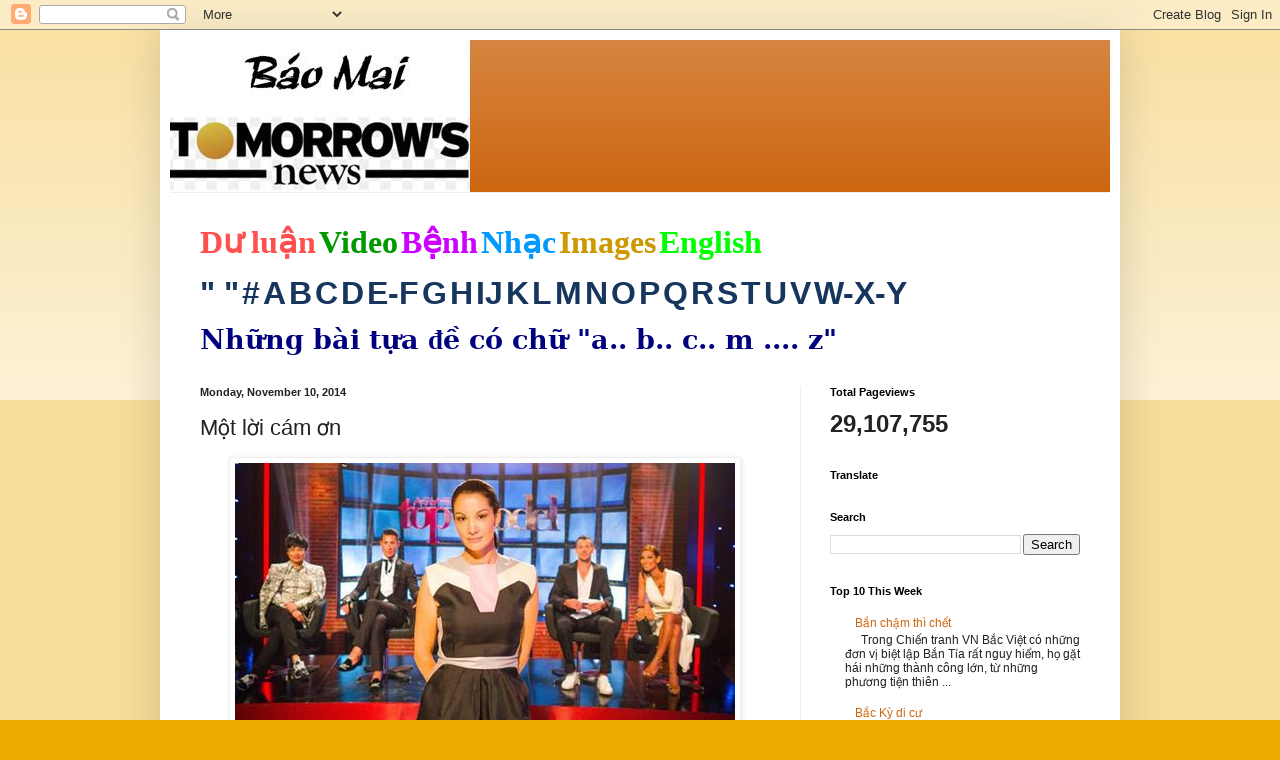

--- FILE ---
content_type: text/html; charset=UTF-8
request_url: https://baomai.blogspot.com/2014/11/mot-loi-cam-on.html
body_size: 36036
content:
<!DOCTYPE html>
<html class='v2' dir='ltr' lang='en'>
<head>
<link href='https://www.blogger.com/static/v1/widgets/335934321-css_bundle_v2.css' rel='stylesheet' type='text/css'/>
<meta content='width=1100' name='viewport'/>
<meta content='text/html; charset=UTF-8' http-equiv='Content-Type'/>
<meta content='blogger' name='generator'/>
<link href='https://baomai.blogspot.com/favicon.ico' rel='icon' type='image/x-icon'/>
<link href='https://baomai.blogspot.com/2014/11/mot-loi-cam-on.html' rel='canonical'/>
<link rel="alternate" type="application/atom+xml" title="BM - Atom" href="https://baomai.blogspot.com/feeds/posts/default" />
<link rel="alternate" type="application/rss+xml" title="BM - RSS" href="https://baomai.blogspot.com/feeds/posts/default?alt=rss" />
<link rel="service.post" type="application/atom+xml" title="BM - Atom" href="https://www.blogger.com/feeds/2213847690755515594/posts/default" />

<link rel="alternate" type="application/atom+xml" title="BM - Atom" href="https://baomai.blogspot.com/feeds/6649277378664205778/comments/default" />
<!--Can't find substitution for tag [blog.ieCssRetrofitLinks]-->
<link href='http://pppre.s3.amazonaws.com/371d4940d912fc92/a6e0bd4825e2488d890e5d6633332a40.jpg' rel='image_src'/>
<meta content='https://baomai.blogspot.com/2014/11/mot-loi-cam-on.html' property='og:url'/>
<meta content='Một lời cám ơn' property='og:title'/>
<meta content='    Hôm 1 Tháng Mười Một vừa qua, trong cuộc thi tuyển người mẫu ở Việt Nam , một thí sinh sau khi nhận được điểm khá cao của ban giám khảo ...' property='og:description'/>
<meta content='https://lh3.googleusercontent.com/blogger_img_proxy/AEn0k_tXLG1qqcbgq6yfcx1JYqVdjz8Wi4LFiN4HGR2ieO7MtvfGNTv4OFggnXfFLnuk8UE4KxnutDri8RGzUhpA1nZ6kWhg4ebnvE5fRpzU45IyRAIgOIvGifo6YYlJOiycTyZa-wC3HopaX14Az87GkhiNOHJB_a0=w1200-h630-p-k-no-nu' property='og:image'/>
<title>BM: Một lời cám ơn</title>
<style id='page-skin-1' type='text/css'><!--
/*
-----------------------------------------------
Blogger Template Style
Name:     Simple
Designer: Blogger
URL:      www.blogger.com
----------------------------------------------- */
/* Content
----------------------------------------------- */
body {
font: normal normal 12px Arial, Tahoma, Helvetica, FreeSans, sans-serif;
color: #222222;
background: #eeaa00 none repeat scroll top left;
padding: 0 40px 40px 40px;
}
html body .region-inner {
min-width: 0;
max-width: 100%;
width: auto;
}
h2 {
font-size: 22px;
}
a:link {
text-decoration:none;
color: #cc6611;
}
a:visited {
text-decoration:none;
color: #888888;
}
a:hover {
text-decoration:underline;
color: #ff9900;
}
.body-fauxcolumn-outer .fauxcolumn-inner {
background: transparent url(https://resources.blogblog.com/blogblog/data/1kt/simple/body_gradient_tile_light.png) repeat scroll top left;
_background-image: none;
}
.body-fauxcolumn-outer .cap-top {
position: absolute;
z-index: 1;
height: 400px;
width: 100%;
}
.body-fauxcolumn-outer .cap-top .cap-left {
width: 100%;
background: transparent url(https://resources.blogblog.com/blogblog/data/1kt/simple/gradients_light.png) repeat-x scroll top left;
_background-image: none;
}
.content-outer {
-moz-box-shadow: 0 0 40px rgba(0, 0, 0, .15);
-webkit-box-shadow: 0 0 5px rgba(0, 0, 0, .15);
-goog-ms-box-shadow: 0 0 10px #333333;
box-shadow: 0 0 40px rgba(0, 0, 0, .15);
margin-bottom: 1px;
}
.content-inner {
padding: 10px 10px;
}
.content-inner {
background-color: #ffffff;
}
/* Header
----------------------------------------------- */
.header-outer {
background: #cc6611 url(https://resources.blogblog.com/blogblog/data/1kt/simple/gradients_light.png) repeat-x scroll 0 -400px;
_background-image: none;
}
.Header h1 {
font: normal normal 60px Arial, Tahoma, Helvetica, FreeSans, sans-serif;
color: #ffffff;
text-shadow: 1px 2px 3px rgba(0, 0, 0, .2);
}
.Header h1 a {
color: #ffffff;
}
.Header .description {
font-size: 140%;
color: #ffffff;
}
.header-inner .Header .titlewrapper {
padding: 22px 30px;
}
.header-inner .Header .descriptionwrapper {
padding: 0 30px;
}
/* Tabs
----------------------------------------------- */
.tabs-inner .section:first-child {
border-top: 0 solid #eeeeee;
}
.tabs-inner .section:first-child ul {
margin-top: -0;
border-top: 0 solid #eeeeee;
border-left: 0 solid #eeeeee;
border-right: 0 solid #eeeeee;
}
.tabs-inner .widget ul {
background: #f5f5f5 url(https://resources.blogblog.com/blogblog/data/1kt/simple/gradients_light.png) repeat-x scroll 0 -800px;
_background-image: none;
border-bottom: 1px solid #eeeeee;
margin-top: 0;
margin-left: -30px;
margin-right: -30px;
}
.tabs-inner .widget li a {
display: inline-block;
padding: .6em 1em;
font: normal normal 14px Arial, Tahoma, Helvetica, FreeSans, sans-serif;
color: #999999;
border-left: 1px solid #ffffff;
border-right: 1px solid #eeeeee;
}
.tabs-inner .widget li:first-child a {
border-left: none;
}
.tabs-inner .widget li.selected a, .tabs-inner .widget li a:hover {
color: #000000;
background-color: #eeeeee;
text-decoration: none;
}
/* Columns
----------------------------------------------- */
.main-outer {
border-top: 0 solid #eeeeee;
}
.fauxcolumn-left-outer .fauxcolumn-inner {
border-right: 1px solid #eeeeee;
}
.fauxcolumn-right-outer .fauxcolumn-inner {
border-left: 1px solid #eeeeee;
}
/* Headings
----------------------------------------------- */
div.widget > h2,
div.widget h2.title {
margin: 0 0 1em 0;
font: normal bold 11px Arial, Tahoma, Helvetica, FreeSans, sans-serif;
color: #000000;
}
/* Widgets
----------------------------------------------- */
.widget .zippy {
color: #999999;
text-shadow: 2px 2px 1px rgba(0, 0, 0, .1);
}
.widget .popular-posts ul {
list-style: none;
}
/* Posts
----------------------------------------------- */
h2.date-header {
font: normal bold 11px Arial, Tahoma, Helvetica, FreeSans, sans-serif;
}
.date-header span {
background-color: transparent;
color: #222222;
padding: inherit;
letter-spacing: inherit;
margin: inherit;
}
.main-inner {
padding-top: 30px;
padding-bottom: 30px;
}
.main-inner .column-center-inner {
padding: 0 15px;
}
.main-inner .column-center-inner .section {
margin: 0 15px;
}
.post {
margin: 0 0 25px 0;
}
h3.post-title, .comments h4 {
font: normal normal 22px Arial, Tahoma, Helvetica, FreeSans, sans-serif;
margin: .75em 0 0;
}
.post-body {
font-size: 110%;
line-height: 1.4;
position: relative;
}
.post-body img, .post-body .tr-caption-container, .Profile img, .Image img,
.BlogList .item-thumbnail img {
padding: 2px;
background: #ffffff;
border: 1px solid #eeeeee;
-moz-box-shadow: 1px 1px 5px rgba(0, 0, 0, .1);
-webkit-box-shadow: 1px 1px 5px rgba(0, 0, 0, .1);
box-shadow: 1px 1px 5px rgba(0, 0, 0, .1);
}
.post-body img, .post-body .tr-caption-container {
padding: 5px;
}
.post-body .tr-caption-container {
color: #222222;
}
.post-body .tr-caption-container img {
padding: 0;
background: transparent;
border: none;
-moz-box-shadow: 0 0 0 rgba(0, 0, 0, .1);
-webkit-box-shadow: 0 0 0 rgba(0, 0, 0, .1);
box-shadow: 0 0 0 rgba(0, 0, 0, .1);
}
.post-header {
margin: 0 0 1.5em;
line-height: 1.6;
font-size: 90%;
}
.post-footer {
margin: 20px -2px 0;
padding: 5px 10px;
color: #666666;
background-color: #f9f9f9;
border-bottom: 1px solid #eeeeee;
line-height: 1.6;
font-size: 90%;
}
#comments .comment-author {
padding-top: 1.5em;
border-top: 1px solid #eeeeee;
background-position: 0 1.5em;
}
#comments .comment-author:first-child {
padding-top: 0;
border-top: none;
}
.avatar-image-container {
margin: .2em 0 0;
}
#comments .avatar-image-container img {
border: 1px solid #eeeeee;
}
/* Comments
----------------------------------------------- */
.comments .comments-content .icon.blog-author {
background-repeat: no-repeat;
background-image: url([data-uri]);
}
.comments .comments-content .loadmore a {
border-top: 1px solid #999999;
border-bottom: 1px solid #999999;
}
.comments .comment-thread.inline-thread {
background-color: #f9f9f9;
}
.comments .continue {
border-top: 2px solid #999999;
}
/* Accents
---------------------------------------------- */
.section-columns td.columns-cell {
border-left: 1px solid #eeeeee;
}
.blog-pager {
background: transparent none no-repeat scroll top center;
}
.blog-pager-older-link, .home-link,
.blog-pager-newer-link {
background-color: #ffffff;
padding: 5px;
}
.footer-outer {
border-top: 0 dashed #bbbbbb;
}
/* Mobile
----------------------------------------------- */
body.mobile  {
background-size: auto;
}
.mobile .body-fauxcolumn-outer {
background: transparent none repeat scroll top left;
}
.mobile .body-fauxcolumn-outer .cap-top {
background-size: 100% auto;
}
.mobile .content-outer {
-webkit-box-shadow: 0 0 3px rgba(0, 0, 0, .15);
box-shadow: 0 0 3px rgba(0, 0, 0, .15);
}
.mobile .tabs-inner .widget ul {
margin-left: 0;
margin-right: 0;
}
.mobile .post {
margin: 0;
}
.mobile .main-inner .column-center-inner .section {
margin: 0;
}
.mobile .date-header span {
padding: 0.1em 10px;
margin: 0 -10px;
}
.mobile h3.post-title {
margin: 0;
}
.mobile .blog-pager {
background: transparent none no-repeat scroll top center;
}
.mobile .footer-outer {
border-top: none;
}
.mobile .main-inner, .mobile .footer-inner {
background-color: #ffffff;
}
.mobile-index-contents {
color: #222222;
}
.mobile-link-button {
background-color: #cc6611;
}
.mobile-link-button a:link, .mobile-link-button a:visited {
color: #ffffff;
}
.mobile .tabs-inner .section:first-child {
border-top: none;
}
.mobile .tabs-inner .PageList .widget-content {
background-color: #eeeeee;
color: #000000;
border-top: 1px solid #eeeeee;
border-bottom: 1px solid #eeeeee;
}
.mobile .tabs-inner .PageList .widget-content .pagelist-arrow {
border-left: 1px solid #eeeeee;
}

--></style>
<style id='template-skin-1' type='text/css'><!--
body {
min-width: 960px;
}
.content-outer, .content-fauxcolumn-outer, .region-inner {
min-width: 960px;
max-width: 960px;
_width: 960px;
}
.main-inner .columns {
padding-left: 0;
padding-right: 310px;
}
.main-inner .fauxcolumn-center-outer {
left: 0;
right: 310px;
/* IE6 does not respect left and right together */
_width: expression(this.parentNode.offsetWidth -
parseInt("0") -
parseInt("310px") + 'px');
}
.main-inner .fauxcolumn-left-outer {
width: 0;
}
.main-inner .fauxcolumn-right-outer {
width: 310px;
}
.main-inner .column-left-outer {
width: 0;
right: 100%;
margin-left: -0;
}
.main-inner .column-right-outer {
width: 310px;
margin-right: -310px;
}
#layout {
min-width: 0;
}
#layout .content-outer {
min-width: 0;
width: 800px;
}
#layout .region-inner {
min-width: 0;
width: auto;
}
body#layout div.add_widget {
padding: 8px;
}
body#layout div.add_widget a {
margin-left: 32px;
}
--></style>
<link href='https://www.blogger.com/dyn-css/authorization.css?targetBlogID=2213847690755515594&amp;zx=1ab22107-b46b-43ea-98be-a01d30e88803' media='none' onload='if(media!=&#39;all&#39;)media=&#39;all&#39;' rel='stylesheet'/><noscript><link href='https://www.blogger.com/dyn-css/authorization.css?targetBlogID=2213847690755515594&amp;zx=1ab22107-b46b-43ea-98be-a01d30e88803' rel='stylesheet'/></noscript>
<meta name='google-adsense-platform-account' content='ca-host-pub-1556223355139109'/>
<meta name='google-adsense-platform-domain' content='blogspot.com'/>

<!-- data-ad-client=ca-pub-9901469605282314 -->

<link rel="stylesheet" href="https://fonts.googleapis.com/css2?display=swap&family=Josefin+Sans"></head>
<body class='loading variant-bold'>
<div class='navbar section' id='navbar' name='Navbar'><div class='widget Navbar' data-version='1' id='Navbar1'><script type="text/javascript">
    function setAttributeOnload(object, attribute, val) {
      if(window.addEventListener) {
        window.addEventListener('load',
          function(){ object[attribute] = val; }, false);
      } else {
        window.attachEvent('onload', function(){ object[attribute] = val; });
      }
    }
  </script>
<div id="navbar-iframe-container"></div>
<script type="text/javascript" src="https://apis.google.com/js/platform.js"></script>
<script type="text/javascript">
      gapi.load("gapi.iframes:gapi.iframes.style.bubble", function() {
        if (gapi.iframes && gapi.iframes.getContext) {
          gapi.iframes.getContext().openChild({
              url: 'https://www.blogger.com/navbar/2213847690755515594?po\x3d6649277378664205778\x26origin\x3dhttps://baomai.blogspot.com',
              where: document.getElementById("navbar-iframe-container"),
              id: "navbar-iframe"
          });
        }
      });
    </script><script type="text/javascript">
(function() {
var script = document.createElement('script');
script.type = 'text/javascript';
script.src = '//pagead2.googlesyndication.com/pagead/js/google_top_exp.js';
var head = document.getElementsByTagName('head')[0];
if (head) {
head.appendChild(script);
}})();
</script>
</div></div>
<div class='body-fauxcolumns'>
<div class='fauxcolumn-outer body-fauxcolumn-outer'>
<div class='cap-top'>
<div class='cap-left'></div>
<div class='cap-right'></div>
</div>
<div class='fauxborder-left'>
<div class='fauxborder-right'></div>
<div class='fauxcolumn-inner'>
</div>
</div>
<div class='cap-bottom'>
<div class='cap-left'></div>
<div class='cap-right'></div>
</div>
</div>
</div>
<div class='content'>
<div class='content-fauxcolumns'>
<div class='fauxcolumn-outer content-fauxcolumn-outer'>
<div class='cap-top'>
<div class='cap-left'></div>
<div class='cap-right'></div>
</div>
<div class='fauxborder-left'>
<div class='fauxborder-right'></div>
<div class='fauxcolumn-inner'>
</div>
</div>
<div class='cap-bottom'>
<div class='cap-left'></div>
<div class='cap-right'></div>
</div>
</div>
</div>
<div class='content-outer'>
<div class='content-cap-top cap-top'>
<div class='cap-left'></div>
<div class='cap-right'></div>
</div>
<div class='fauxborder-left content-fauxborder-left'>
<div class='fauxborder-right content-fauxborder-right'></div>
<div class='content-inner'>
<header>
<div class='header-outer'>
<div class='header-cap-top cap-top'>
<div class='cap-left'></div>
<div class='cap-right'></div>
</div>
<div class='fauxborder-left header-fauxborder-left'>
<div class='fauxborder-right header-fauxborder-right'></div>
<div class='region-inner header-inner'>
<div class='header section' id='header' name='Header'><div class='widget Header' data-version='1' id='Header1'>
<div id='header-inner'>
<a href='https://baomai.blogspot.com/' style='display: block'>
<img alt='BM' height='152px; ' id='Header1_headerimg' src='https://blogger.googleusercontent.com/img/b/R29vZ2xl/AVvXsEj9TtycBNnDVpQlpN33Jf9v9XW_1n-xWOkbK5e-M83WFvzY6ypLLnLv4FlrVeo39EQxIULK-hni_QZUxR7J4aB-ifsuCLetwvTLpsdiNSvZnm-ZI7u4S8qnQTn-xPBiHbKWYf2uL1K1xHQ/s1600/B%25C3%25A1o+Mai+Tomorrow%2527s+News.jpg' style='display: block' width='300px; '/>
</a>
</div>
</div></div>
</div>
</div>
<div class='header-cap-bottom cap-bottom'>
<div class='cap-left'></div>
<div class='cap-right'></div>
</div>
</div>
</header>
<div class='tabs-outer'>
<div class='tabs-cap-top cap-top'>
<div class='cap-left'></div>
<div class='cap-right'></div>
</div>
<div class='fauxborder-left tabs-fauxborder-left'>
<div class='fauxborder-right tabs-fauxborder-right'></div>
<div class='region-inner tabs-inner'>
<div class='tabs section' id='crosscol' name='Cross-Column'><div class='widget PageList' data-version='1' id='PageList1'>
<h2>Pages</h2>
<div class='widget-content'>
<ul>
</ul>
<div class='clear'></div>
</div>
</div><div class='widget Text' data-version='1' id='Text1'>
<h2 class='title'>BM</h2>
<div class='widget-content'>
<p class="MsoNormal" style="background: white; line-height: normal; margin-bottom: .0001pt; margin-bottom: 0in; mso-margin-top-alt: auto;"><span style="color: #222222; font-family: &quot;Arial&quot;,&quot;sans-serif&quot;; font-size: 24.0pt; mso-fareast-font-family: &quot;Times New Roman&quot;;"><a href="http://baomai.blogspot.com/2014/10/tham-do-du-luan.html"><b><span style="color: #ff5050; font-family: &quot;Calligraph421 BT&quot;; text-decoration-line: none;">D</span></b><b><span style="color: #ff5050; font-family: &quot;Times New Roman&quot;, serif; text-decoration-line: none;">ư</span></b><b><span style="color: #ff5050; font-family: &quot;Calligraph421 BT&quot;; text-decoration-line: none;"> lu</span></b><b><span style="color: #ff5050; font-family: &quot;Times New Roman&quot;, serif; text-decoration-line: none;">ậ</span></b><b><span style="color: #ff5050; font-family: &quot;Calligraph421 BT&quot;; text-decoration-line: none;">n</span></b></a></span><b><span style="color: #000066; font-family: &quot;Arial&quot;,&quot;sans-serif&quot;; font-size: 9.0pt; mso-fareast-font-family: &quot;Times New Roman&quot;;"> </span></b><span style="color: #222222; font-family: &quot;Arial&quot;,&quot;sans-serif&quot;; font-size: 24.0pt; mso-fareast-font-family: &quot;Times New Roman&quot;;"><a href="http://baomai.blogspot.com/2014/10/bam-tren-hinh-coi-video.html"><b><span style="color: #009900; font-family: &quot;Highlight LET&quot;; text-decoration-line: none;">Video</span></b></a></span><b><span style="color: #000066; font-family: &quot;Arial&quot;,&quot;sans-serif&quot;; font-size: 9.0pt; mso-fareast-font-family: &quot;Times New Roman&quot;;"> </span></b><span style="color: #222222; font-family: &quot;Arial&quot;,&quot;sans-serif&quot;; font-size: 24.0pt; mso-fareast-font-family: &quot;Times New Roman&quot;;"><a href="http://baomai.blogspot.com/2015/03/benh-hoi-ap-y-khoa.html"><b><span style="color: #cc00ff; font-family: &quot;Ruach LET&quot;; text-decoration-line: none;">B</span></b><b><span style="color: #cc00ff; font-family: &quot;Times New Roman&quot;, serif; text-decoration-line: none;">ệ</span></b><b><span style="color: #cc00ff; font-family: &quot;Ruach LET&quot;; text-decoration-line: none;">nh</span></b></a></span><b><span style="color: #000066; font-family: &quot;Arial&quot;,&quot;sans-serif&quot;; font-size: 9.0pt; mso-fareast-font-family: &quot;Times New Roman&quot;;"> </span></b><span style="color: #222222; font-family: &quot;Arial&quot;,&quot;sans-serif&quot;; font-size: 24.0pt; mso-fareast-font-family: &quot;Times New Roman&quot;;"><a href="http://baomai.blogspot.com/2012/03/nhac-viet_15.html"><b><span style="color: #0099ff; font-family: FangSong; text-decoration-line: none;">Nh</span></b><b><span style="color: #0099ff; font-family: &quot;Courier New&quot;; text-decoration-line: none;">ạ</span></b><b><span style="color: #0099ff; font-family: FangSong; text-decoration-line: none;">c</span></b></a></span><b><span style="color: #000066; font-family: &quot;Arial&quot;,&quot;sans-serif&quot;; font-size: 9.0pt; mso-fareast-font-family: &quot;Times New Roman&quot;;"> </span></b><span style="color: #222222; font-family: &quot;Arial&quot;,&quot;sans-serif&quot;; font-size: 24.0pt; mso-fareast-font-family: &quot;Times New Roman&quot;;"><a href="https://www.google.com/search?hl=en&amp;site=imghp&amp;tbm=isch&amp;source=hp&amp;biw=1076&amp;bih=603&amp;q=http%3A%2F%2Fbaomai.blogspot.com%2F&amp;oq=http%3A%2F%2Fbaomai.blogspot.com%2F&amp;gs_l=img.12..0i24.1574.1574.0.3595.1.1.0.0.0.0.74.74.1.1.0.msedr...0...1ac.2.64.img..0.1.73.mFQXx4CTfcA#imgdii=yda94zd5f7c9-M%3A%3Byda94zd5f7c9-M%3A%3B2DCiJR4mojfHBM%3A&amp;imgrc=yda94zd5f7c9-M%253A%3B37qHPwlRvlnujM%3Bhttp%253A%252F%252Fwww.baocalitoday.com%252Fuserfiles%252Fimage%252FNews_Pictures%252F2014%252F08-29-2014_Cali_Sat%252Fphan%252520van%252520khai%"><b><span style="color: #cc9900; font-family: &quot;Ruach LET&quot;; text-decoration-line: none;">Images</span></b></a></span><b><span style="color: #000066; font-family: &quot;Arial&quot;,&quot;sans-serif&quot;; font-size: 9.0pt; mso-fareast-font-family: &quot;Times New Roman&quot;;"> </span></b><span style="color: #222222; font-family: &quot;Arial&quot;,&quot;sans-serif&quot;; font-size: 24.0pt; mso-fareast-font-family: &quot;Times New Roman&quot;;"><a href="https://translate.google.com/translate?depth=1&amp;hl=en&amp;prev=search&amp;rurl=translate.google.com&amp;sl=vi&amp;u=http://baomai.blogspot.com/"><b><span style="color: lime; font-family: &quot;Lucida Handwriting&quot;; text-decoration-line: none;">English</span></b></a></span><span style="color: #222222; font-family: &quot;Arial&quot;,&quot;sans-serif&quot;; font-size: 9.0pt; mso-fareast-font-family: &quot;Times New Roman&quot;;"><o:p></o:p></span></p><p class="MsoNormal" style="background: white; line-height: normal; mso-margin-bottom-alt: auto; mso-margin-top-alt: auto;"><span style="color: #222222; font-family: &quot;Arial&quot;,&quot;sans-serif&quot;; font-size: 24.0pt; mso-fareast-font-family: &quot;Times New Roman&quot;;"><a href="http://baomai.blogspot.com/2012/03/tai-lieu-theo-mau-tu_2122.html"><b><span style="color: #17365d;">" "</span></b></a></span><b><span style="color: #17365d; font-family: &quot;Arial&quot;,&quot;sans-serif&quot;; font-size: 9.0pt; mso-fareast-font-family: &quot;Times New Roman&quot;;"> </span></b><span style="color: #222222; font-family: &quot;Arial&quot;,&quot;sans-serif&quot;; font-size: 24.0pt; mso-fareast-font-family: &quot;Times New Roman&quot;;"><a href="http://baomai.blogspot.com/2012/03/tai-lieu-theo-mau-tu_09.html"><b><span style="color: #17365d; text-decoration-line: none;">#</span></b></a></span><b><span style="color: #17365d; font-family: &quot;Arial&quot;,&quot;sans-serif&quot;; font-size: 9.0pt; mso-fareast-font-family: &quot;Times New Roman&quot;;"> </span></b><span style="color: #222222; font-family: &quot;Arial&quot;,&quot;sans-serif&quot;; font-size: 24.0pt; mso-fareast-font-family: &quot;Times New Roman&quot;;"><a href="http://baomai.blogspot.com/2012/03/tai-lieu-theo-mau-tu.html"><b><span style="color: #17365d; text-decoration-line: none;">A</span></b></a></span><b><span style="color: #17365d; font-family: &quot;Arial&quot;,&quot;sans-serif&quot;; font-size: 9.0pt; mso-fareast-font-family: &quot;Times New Roman&quot;;"> </span></b><span style="color: #222222; font-family: &quot;Arial&quot;,&quot;sans-serif&quot;; font-size: 24.0pt; mso-fareast-font-family: &quot;Times New Roman&quot;;"><a href="http://baomai.blogspot.com/2012/03/tai-lieu-theo-mau-tu-b.html"><b><span style="color: #17365d; text-decoration-line: none;">B</span></b></a></span><b><span style="color: #17365d; font-family: &quot;Arial&quot;,&quot;sans-serif&quot;; font-size: 9.0pt; mso-fareast-font-family: &quot;Times New Roman&quot;;"> </span></b><span style="color: #222222; font-family: &quot;Arial&quot;,&quot;sans-serif&quot;; font-size: 24.0pt; mso-fareast-font-family: &quot;Times New Roman&quot;;"><a href="http://baomai.blogspot.com/2012/03/tai-lieu-theo-mau-tu-c.html"><b><span style="color: #17365d; text-decoration-line: none;">C</span></b></a></span><b><span style="color: #17365d; font-family: &quot;Arial&quot;,&quot;sans-serif&quot;; font-size: 9.0pt; mso-fareast-font-family: &quot;Times New Roman&quot;;"> </span></b><span style="color: #222222; font-family: &quot;Arial&quot;,&quot;sans-serif&quot;; font-size: 24.0pt; mso-fareast-font-family: &quot;Times New Roman&quot;;"><a href="http://baomai.blogspot.com/2012/03/tai-lieu-theo-mau-tu-d.html"><b><span style="color: #17365d; text-decoration-line: none;">D</span></b></a></span><b><span style="color: #17365d; font-family: &quot;Arial&quot;,&quot;sans-serif&quot;; font-size: 9.0pt; mso-fareast-font-family: &quot;Times New Roman&quot;;"> </span></b><span style="color: #222222; font-family: &quot;Arial&quot;,&quot;sans-serif&quot;; font-size: 24.0pt; mso-fareast-font-family: &quot;Times New Roman&quot;;"><a href="http://baomai.blogspot.com/2012/03/tai-lieu-theo-mau-tu-e-f.html"><b><span style="color: #17365d; text-decoration-line: none;">E-F</span></b></a></span><b><span style="color: #17365d; font-family: &quot;Arial&quot;,&quot;sans-serif&quot;; font-size: 9.0pt; mso-fareast-font-family: &quot;Times New Roman&quot;;"> </span></b><span style="color: #222222; font-family: &quot;Arial&quot;,&quot;sans-serif&quot;; font-size: 24.0pt; mso-fareast-font-family: &quot;Times New Roman&quot;;"><a href="http://baomai.blogspot.com/2012/03/tai-lieu-theo-mau-tu-g.html"><b><span style="color: #17365d; text-decoration-line: none;">G</span></b></a></span><b><span style="color: #17365d; font-family: &quot;Arial&quot;,&quot;sans-serif&quot;; font-size: 9.0pt; mso-fareast-font-family: &quot;Times New Roman&quot;;"> </span></b><span style="color: #222222; font-family: &quot;Arial&quot;,&quot;sans-serif&quot;; font-size: 24.0pt; mso-fareast-font-family: &quot;Times New Roman&quot;;"><a href="http://baomai.blogspot.com/2012/03/tai-lieu-theo-mau-tu-h.html"><b><span style="color: #17365d; text-decoration-line: none;">H</span></b></a></span><b><span style="color: #17365d; font-family: &quot;Arial&quot;,&quot;sans-serif&quot;; font-size: 9.0pt; mso-fareast-font-family: &quot;Times New Roman&quot;;"> </span></b><span style="color: #222222; font-family: &quot;Arial&quot;,&quot;sans-serif&quot;; font-size: 24.0pt; mso-fareast-font-family: &quot;Times New Roman&quot;;"><a href="http://baomai.blogspot.com/2012/03/tai-lieu-theo-mau-tu-i-j.html"><b><span style="color: #17365d; text-decoration-line: none;">I</span></b></a><a href="http://baomai.blogspot.com/2012/03/tai-lieu-theo-mau-tu-i-j.html"><b><span style="color: #17365d; text-decoration-line: none;">J</span></b></a></span><b><span style="color: #17365d; font-family: &quot;Arial&quot;,&quot;sans-serif&quot;; font-size: 9.0pt; mso-fareast-font-family: &quot;Times New Roman&quot;;"> </span></b><span style="color: #222222; font-family: &quot;Arial&quot;,&quot;sans-serif&quot;; font-size: 24.0pt; mso-fareast-font-family: &quot;Times New Roman&quot;;"><a href="http://baomai.blogspot.com/2012/03/tai-lieu-theo-mau-tu-k.html"><b><span style="color: #17365d; text-decoration-line: none;">K</span></b></a></span><b><span style="color: #17365d; font-family: &quot;Arial&quot;,&quot;sans-serif&quot;; font-size: 9.0pt; mso-fareast-font-family: &quot;Times New Roman&quot;;"> </span></b><span style="color: #222222; font-family: &quot;Arial&quot;,&quot;sans-serif&quot;; font-size: 24.0pt; mso-fareast-font-family: &quot;Times New Roman&quot;;"><a href="http://baomai.blogspot.com/2012/03/tai-lieu-theo-mau-tu-l.html"><b><span style="color: #17365d; text-decoration-line: none;">L</span></b></a></span><b><span style="color: #17365d; font-family: &quot;Arial&quot;,&quot;sans-serif&quot;; font-size: 9.0pt; mso-fareast-font-family: &quot;Times New Roman&quot;;"> </span></b><span style="color: #222222; font-family: &quot;Arial&quot;,&quot;sans-serif&quot;; font-size: 24.0pt; mso-fareast-font-family: &quot;Times New Roman&quot;;"><a href="http://baomai.blogspot.com/2012/03/tai-lieu-theo-mau-tu-m.html"><b><span style="color: #17365d; text-decoration-line: none;">M</span></b></a></span><b><span style="color: #17365d; font-family: &quot;Arial&quot;,&quot;sans-serif&quot;; font-size: 9.0pt; mso-fareast-font-family: &quot;Times New Roman&quot;;"> </span></b><span style="color: #222222; font-family: &quot;Arial&quot;,&quot;sans-serif&quot;; font-size: 24.0pt; mso-fareast-font-family: &quot;Times New Roman&quot;;"><a href="http://baomai.blogspot.com/2012/03/tai-lieu-theo-mau-tu-n.html"><b><span style="color: #17365d; text-decoration-line: none;">N</span></b></a></span><b><span style="color: #17365d; font-family: &quot;Arial&quot;,&quot;sans-serif&quot;; font-size: 9.0pt; mso-fareast-font-family: &quot;Times New Roman&quot;;"> </span></b><span style="color: #222222; font-family: &quot;Arial&quot;,&quot;sans-serif&quot;; font-size: 24.0pt; mso-fareast-font-family: &quot;Times New Roman&quot;;"><a href="http://baomai.blogspot.com/2012/03/tai-lieu-theo-mau-tu-o.html"><b><span style="color: #17365d; text-decoration-line: none;">O</span></b></a></span><b><span style="color: #17365d; font-family: &quot;Arial&quot;,&quot;sans-serif&quot;; font-size: 9.0pt; mso-fareast-font-family: &quot;Times New Roman&quot;;"> </span></b><span style="color: #222222; font-family: &quot;Arial&quot;,&quot;sans-serif&quot;; font-size: 24.0pt; mso-fareast-font-family: &quot;Times New Roman&quot;;"><a href="http://baomai.blogspot.com/2012/03/tai-lieu-theo-mau-tu-p.html"><b><span style="color: #17365d; text-decoration-line: none;">P</span></b></a></span><b><span style="color: #17365d; font-family: &quot;Arial&quot;,&quot;sans-serif&quot;; font-size: 9.0pt; mso-fareast-font-family: &quot;Times New Roman&quot;;"> </span></b><span style="color: #222222; font-family: &quot;Arial&quot;,&quot;sans-serif&quot;; font-size: 24.0pt; mso-fareast-font-family: &quot;Times New Roman&quot;;"><a href="http://baomai.blogspot.com/2012/03/tai-lieu-theo-mau-tu-q.html"><b><span style="color: #17365d; text-decoration-line: none;">Q</span></b></a></span><b><span style="color: #17365d; font-family: &quot;Arial&quot;,&quot;sans-serif&quot;; font-size: 9.0pt; mso-fareast-font-family: &quot;Times New Roman&quot;;"> </span></b><span style="color: #222222; font-family: &quot;Arial&quot;,&quot;sans-serif&quot;; font-size: 24.0pt; mso-fareast-font-family: &quot;Times New Roman&quot;;"><a href="http://baomai.blogspot.com/2012/03/tai-lieu-theo-mau-tu-r.html"><b><span style="color: #17365d; text-decoration-line: none;">R</span></b></a></span><b><span style="color: #17365d; font-family: &quot;Arial&quot;,&quot;sans-serif&quot;; font-size: 9.0pt; mso-fareast-font-family: &quot;Times New Roman&quot;;"> </span></b><span style="color: #222222; font-family: &quot;Arial&quot;,&quot;sans-serif&quot;; font-size: 24.0pt; mso-fareast-font-family: &quot;Times New Roman&quot;;"><a href="http://baomai.blogspot.com/2012/03/tai-lieu-theo-mau-tu-s.html"><b><span style="color: #17365d; text-decoration-line: none;">S</span></b></a></span><b><span style="color: #17365d; font-family: &quot;Arial&quot;,&quot;sans-serif&quot;; font-size: 9.0pt; mso-fareast-font-family: &quot;Times New Roman&quot;;"> </span></b><span style="color: #222222; font-family: &quot;Arial&quot;,&quot;sans-serif&quot;; font-size: 24.0pt; mso-fareast-font-family: &quot;Times New Roman&quot;;"><a href="http://baomai.blogspot.com/2012/03/tai-lieu-theo-mau-tu-t.html"><b><span style="color: #17365d; text-decoration-line: none;">T</span></b></a></span><b><span style="color: #17365d; font-family: &quot;Arial&quot;,&quot;sans-serif&quot;; font-size: 9.0pt; mso-fareast-font-family: &quot;Times New Roman&quot;;"> </span></b><span style="color: #222222; font-family: &quot;Arial&quot;,&quot;sans-serif&quot;; font-size: 24.0pt; mso-fareast-font-family: &quot;Times New Roman&quot;;"><a href="http://baomai.blogspot.com/2012/03/tai-lieu-theo-mau-tu-u.html"><b><span style="color: #17365d; text-decoration-line: none;">U</span></b></a></span><b><span style="color: #17365d; font-family: &quot;Arial&quot;,&quot;sans-serif&quot;; font-size: 9.0pt; mso-fareast-font-family: &quot;Times New Roman&quot;;"> </span></b><span style="color: #222222; font-family: &quot;Arial&quot;,&quot;sans-serif&quot;; font-size: 24.0pt; mso-fareast-font-family: &quot;Times New Roman&quot;;"><a href="http://baomai.blogspot.com/2012/03/tai-lieu-theo-mau-tu-v.html"><b><span style="color: #17365d; text-decoration-line: none;">V</span></b></a></span><b><span style="color: #17365d; font-family: &quot;Arial&quot;,&quot;sans-serif&quot;; font-size: 9.0pt; mso-fareast-font-family: &quot;Times New Roman&quot;;"> </span></b><span style="color: #222222; font-family: &quot;Arial&quot;,&quot;sans-serif&quot;; font-size: 24.0pt; mso-fareast-font-family: &quot;Times New Roman&quot;;"><a href="http://baomai.blogspot.com/2012/03/tai-lieu-theo-mau-tu-w-x-y.html"><b><span style="color: #17365d; text-decoration-line: none;">W-X-Y</span></b></a></span><span style="color: #222222; font-family: &quot;Arial&quot;,&quot;sans-serif&quot;; font-size: 9.0pt; mso-fareast-font-family: &quot;Times New Roman&quot;;"><o:p></o:p></span></p><p class="MsoNormal" style="background: white; line-height: normal; margin-bottom: .0001pt; margin-bottom: 0in; mso-margin-top-alt: auto;">    </p><p class="MsoNormal" style="background: white; line-height: normal; margin-bottom: .0001pt; margin-bottom: 0in; margin-left: 0in; margin-right: 0in; margin-top: 9.0pt; mso-outline-level: 3;"><b><span style="color: #984807; font-family: &quot;Lucida Bright&quot;,&quot;serif&quot;; font-size: 20.0pt; mso-bidi-font-family: Aparajita; mso-fareast-font-family: &quot;Times New Roman&quot;; mso-style-textfill-fill-alpha: 100.0%; mso-style-textfill-fill-color: #984807; mso-style-textfill-fill-colortransforms: lumm=50000; mso-style-textfill-fill-themecolor: accent6; mso-themecolor: accent6; mso-themeshade: 128;"><a href="https://baomai.blogspot.com/2018/04/nhung-bai-tua-e-co-chu-b-c-m-z.html"><span style="color: #00007f; mso-style-textfill-fill-alpha: 100.0%; mso-style-textfill-fill-color: #00007F; mso-style-textfill-fill-colortransforms: lumm=50000; mso-style-textfill-fill-themecolor: hyperlink; mso-themecolor: hyperlink; mso-themeshade: 128;">Nh</span><span style="color: #00007f; font-family: &quot;Times New Roman&quot;,&quot;serif&quot;; mso-style-textfill-fill-alpha: 100.0%; mso-style-textfill-fill-color: #00007F; mso-style-textfill-fill-colortransforms: lumm=50000; mso-style-textfill-fill-themecolor: hyperlink; mso-themecolor: hyperlink; mso-themeshade: 128;">ữ</span><span style="color: #00007f; mso-style-textfill-fill-alpha: 100.0%; mso-style-textfill-fill-color: #00007F; mso-style-textfill-fill-colortransforms: lumm=50000; mso-style-textfill-fill-themecolor: hyperlink; mso-themecolor: hyperlink; mso-themeshade: 128;">ng bài t</span><span style="color: #00007f; font-family: &quot;Times New Roman&quot;,&quot;serif&quot;; mso-style-textfill-fill-alpha: 100.0%; mso-style-textfill-fill-color: #00007F; mso-style-textfill-fill-colortransforms: lumm=50000; mso-style-textfill-fill-themecolor: hyperlink; mso-themecolor: hyperlink; mso-themeshade: 128;">ự</span><span style="color: #00007f; mso-style-textfill-fill-alpha: 100.0%; mso-style-textfill-fill-color: #00007F; mso-style-textfill-fill-colortransforms: lumm=50000; mso-style-textfill-fill-themecolor: hyperlink; mso-themecolor: hyperlink; mso-themeshade: 128;">a </span><span style="color: #00007f; font-family: &quot;Times New Roman&quot;,&quot;serif&quot;; mso-style-textfill-fill-alpha: 100.0%; mso-style-textfill-fill-color: #00007F; mso-style-textfill-fill-colortransforms: lumm=50000; mso-style-textfill-fill-themecolor: hyperlink; mso-themecolor: hyperlink; mso-themeshade: 128;">đề</span><span style="color: #00007f; mso-style-textfill-fill-alpha: 100.0%; mso-style-textfill-fill-color: #00007F; mso-style-textfill-fill-colortransforms: lumm=50000; mso-style-textfill-fill-themecolor: hyperlink; mso-themecolor: hyperlink; mso-themeshade: 128;"> có ch</span><span style="color: #00007f; font-family: &quot;Times New Roman&quot;,&quot;serif&quot;; mso-style-textfill-fill-alpha: 100.0%; mso-style-textfill-fill-color: #00007F; mso-style-textfill-fill-colortransforms: lumm=50000; mso-style-textfill-fill-themecolor: hyperlink; mso-themecolor: hyperlink; mso-themeshade: 128;">ữ</span><span style="color: #00007f; mso-style-textfill-fill-alpha: 100.0%; mso-style-textfill-fill-color: #00007F; mso-style-textfill-fill-colortransforms: lumm=50000; mso-style-textfill-fill-themecolor: hyperlink; mso-themecolor: hyperlink; mso-themeshade: 128;"> "a.. b.. c.. m .... z"</span></a><o:p></o:p></span></b></p><div face="&quot;" size="3" style="font-family: georgia, serif; font-style: normal; font-weight: normal; line-height: normal;"><div style="font-weight: normal;"><div style="font-weight: normal;"></div></div></div>
</div>
<div class='clear'></div>
</div></div>
<div class='tabs no-items section' id='crosscol-overflow' name='Cross-Column 2'></div>
</div>
</div>
<div class='tabs-cap-bottom cap-bottom'>
<div class='cap-left'></div>
<div class='cap-right'></div>
</div>
</div>
<div class='main-outer'>
<div class='main-cap-top cap-top'>
<div class='cap-left'></div>
<div class='cap-right'></div>
</div>
<div class='fauxborder-left main-fauxborder-left'>
<div class='fauxborder-right main-fauxborder-right'></div>
<div class='region-inner main-inner'>
<div class='columns fauxcolumns'>
<div class='fauxcolumn-outer fauxcolumn-center-outer'>
<div class='cap-top'>
<div class='cap-left'></div>
<div class='cap-right'></div>
</div>
<div class='fauxborder-left'>
<div class='fauxborder-right'></div>
<div class='fauxcolumn-inner'>
</div>
</div>
<div class='cap-bottom'>
<div class='cap-left'></div>
<div class='cap-right'></div>
</div>
</div>
<div class='fauxcolumn-outer fauxcolumn-left-outer'>
<div class='cap-top'>
<div class='cap-left'></div>
<div class='cap-right'></div>
</div>
<div class='fauxborder-left'>
<div class='fauxborder-right'></div>
<div class='fauxcolumn-inner'>
</div>
</div>
<div class='cap-bottom'>
<div class='cap-left'></div>
<div class='cap-right'></div>
</div>
</div>
<div class='fauxcolumn-outer fauxcolumn-right-outer'>
<div class='cap-top'>
<div class='cap-left'></div>
<div class='cap-right'></div>
</div>
<div class='fauxborder-left'>
<div class='fauxborder-right'></div>
<div class='fauxcolumn-inner'>
</div>
</div>
<div class='cap-bottom'>
<div class='cap-left'></div>
<div class='cap-right'></div>
</div>
</div>
<!-- corrects IE6 width calculation -->
<div class='columns-inner'>
<div class='column-center-outer'>
<div class='column-center-inner'>
<div class='main section' id='main' name='Main'><div class='widget Blog' data-version='1' id='Blog1'>
<div class='blog-posts hfeed'>

          <div class="date-outer">
        
<h2 class='date-header'><span>Monday, November 10, 2014</span></h2>

          <div class="date-posts">
        
<div class='post-outer'>
<div class='post hentry uncustomized-post-template' itemprop='blogPost' itemscope='itemscope' itemtype='http://schema.org/BlogPosting'>
<meta content='http://pppre.s3.amazonaws.com/371d4940d912fc92/a6e0bd4825e2488d890e5d6633332a40.jpg' itemprop='image_url'/>
<meta content='2213847690755515594' itemprop='blogId'/>
<meta content='6649277378664205778' itemprop='postId'/>
<a name='6649277378664205778'></a>
<h3 class='post-title entry-title' itemprop='name'>
Một lời cám ơn
</h3>
<div class='post-header'>
<div class='post-header-line-1'></div>
</div>
<div class='post-body entry-content' id='post-body-6649277378664205778' itemprop='description articleBody'>
<div style="text-align: center;">
<img alt="image" border="0" height="280" src="https://lh3.googleusercontent.com/blogger_img_proxy/AEn0k_tXLG1qqcbgq6yfcx1JYqVdjz8Wi4LFiN4HGR2ieO7MtvfGNTv4OFggnXfFLnuk8UE4KxnutDri8RGzUhpA1nZ6kWhg4ebnvE5fRpzU45IyRAIgOIvGifo6YYlJOiycTyZa-wC3HopaX14Az87GkhiNOHJB_a0=s0-d" width="500">
</div>
<div class="MsoNormal">
<span style="color: maroon; font-family: Tahoma; font-size: 11.0pt;">Hôm
1 Tháng Mười Một vừa qua, trong cuộc thi tuyển người mẫu ở Việt <st1:country-region w:st="on"><st1:place w:st="on">Nam</st1:place></st1:country-region>, một thí
sinh sau khi nhận được điểm khá cao của ban giám khảo để thi tiếp cuộc thi, đã
đi thẳng vào trong hậu trường thật nhanh. Ngay lập tức, cô bị Adam Williams,
một giám khảo người Úc, gọi trở lại và thông báo quyết định của ông. Ông đổi ý
và không muốn để cho cô tiếp tục thi vòng sau nữa.<o:p></o:p></span></div>
<div class="MsoNormal">
<span style="color: maroon; font-family: Tahoma; font-size: 11.0pt;">Lý
do ông cho biết là vì cô đã không biết chào và cám ơn ban giám khảo. Cả ba giám
khảo kia cũng đồng ý với chuyên gia về trình diễn thời trang người Úc.<o:p></o:p></span></div>
<div class="MsoNormal">
<span style="color: maroon; font-family: Tahoma; font-size: 11.0pt;"><br /></span></div>
<div class="MsoNormal">
<span style="color: maroon; font-family: Tahoma; font-size: 11.0pt;">Các
bản tin trên báo đều không cho biết khi được thông báo quyết định đó, cô thí
sinh này có nói gì không. Nếu cô trở ra, đến trước các giám khảo, nói một câu,
một câu ngắn thôi, đại khái cô xin lỗi, nói là vì cô quá hồi hộp, lo sợ, mất
bình tĩnh bởi thế nên đã quên cám ơn giám khảo. Cô xin lỗi và xin cám ơn số
điểm cô nhận được từ ban giám khảo để có thể thi tiếp.<o:p></o:p></span></div>
<div class="MsoNormal">
<span style="color: maroon; font-family: Tahoma; font-size: 11.0pt;"><br /></span></div>
<div class="MsoNormal">
<span style="color: maroon; font-family: Tahoma; font-size: 11.0pt;">Tôi
tin chắc những người ngồi ghế giám khảo nếu nghe cô giải thích như thế sẽ đổi ý
và cô sẽ được cho thi tiếp. Nhưng hình như cô không nói gì nên các giám khảo
phải cho cô về nhà. Cô đã đánh mất cơ hội cô đã gần như đã chắc nắm trong tay
để bị loại, không được cho tiếp tục cuộc thi chỉ vì không biết nói lời cám ơn
khi nhận được điểm tốt của những người chấm thi.<o:p></o:p></span></div>
<div class="MsoNormal">
<span style="color: maroon; font-family: Tahoma; font-size: 11.0pt;"><br /></span></div>
<div class="MsoNormal">
<span style="color: maroon; font-family: Tahoma; font-size: 11.0pt;">Sau
khi bản tin về cô xuất hiện trên báo thì đã có nhiều độc giả gửi thư cho tòa
báo, cho ý kiến về quyết định của ban giám khảo. Một số đồng ý với việc cô bị
loại, nhưng nhiều ý kiến cho rằng cô dự thi làm kiểu mẫu thì nếu đủ tiêu chuẩn
làm kiểu mẫu thì cô phải được cho tiếp tục. Cuộc thi không tuyển người lễ phép,
lịch sự thì tại sao đánh hỏng cô. Đó là ý kiến của khá đông người.<o:p></o:p></span></div>
<div class="MsoNormal">
<span style="color: maroon; font-family: Tahoma; font-size: 11.0pt;"><br /></span></div>
<div class="MsoNormal">
<span style="color: #333399; font-family: Tahoma; font-size: 14.0pt;">Và
chi tiết đó là điều đáng nói ở đây.<o:p></o:p></span></div>
<div class="MsoNormal">
<span style="color: maroon; font-family: Tahoma; font-size: 11.0pt;"><br /></span></div>
<div class="MsoNormal" style="text-align: center;">
<img alt="image" border="0" height="430" src="https://lh3.googleusercontent.com/blogger_img_proxy/AEn0k_u32NleT7reGnW1jLDKRsQhsss4oSDb0SJWGYFqaYjCdWvpUjSTkKLnmA9inkw2ra2zIBfbfEECqqFI-uWmlVkIFisOFmTyUirS80TK0I0eFsaVYfziNbODs7Oymhh4_gMKEkTv2tlQTegoTOS-BvjLwb0BsbmE=s0-d" width="500"></div>
<div class="MsoNormal" style="text-align: center;">
<span style="color: #333399; font-family: Tahoma; font-size: 11pt;">Adam Williams</span></div>
<div class="MsoNormal">
<span style="color: maroon; font-family: Tahoma; font-size: 11.0pt;">Những
câu chào hỏi thường ngày, những câu cám ơn đã biến mất trên miệng của (đa số)
người Việt <st1:country-region w:st="on"><st1:place w:st="on">Nam</st1:place></st1:country-region>
từ bao giờ? Người đàn ông Úc ngồi ghế giám khảo đã phải mấy lần quay sang hỏi
các giám khảo người Việt rằng tại sao họ (các thí sinh) không biết chào và cám
ơn ban giám khảo. Như vậy không phải chỉ một thí sinh không biết nói câu cám
ơn, mà còn cả những người khác nữa. Nhưng có thể những người kia không được
điểm cao nên không thèm cám ơn ban giám khảo. Đến cô thí sinh được cho điểm cao
để tiếp tục thi thì cũng đi thẳng vào trong hậu trường nên Adam Williams mới
gọi lại và loại cô khỏi cuộc thi.<o:p></o:p></span></div>
<div class="MsoNormal">
<span style="color: maroon; font-family: Tahoma; font-size: 11.0pt;"><br /></span></div>
<div class="MsoNormal">
<span style="color: maroon; font-family: Tahoma; font-size: 11.0pt;">Chuyện
không biết những phép lịch sự tối thiểu trong cuộc sống hàng ngày đã được nói
tới rất nhiều lần. Những người hành xử thiếu văn hóa đó thuộc đủ mọi thành phần
ở Việt <st1:country-region w:st="on"><st1:place w:st="on">Nam</st1:place></st1:country-region>.
Đa số là người ở miền Bắc, nhưng nay, hình như cách hành xử thiếu văn hóa đó
đang đi tới nhiều nơi khác nữa. Những người Việt sống ở nước ngoài khi về Việt <st1:country-region w:st="on"><st1:place w:st="on">Nam</st1:place></st1:country-region> thường bị
nhận ra ngay khi mở miệng ra là cám ơn và xin lỗi lia lịa. Trong nước, những
cách ăn nói lịch sự đó không còn thấy nhiều nữa. Nhưng thực ra, lối hành xử văn
minh, lịch sự cũng đang dần biến mất ở cả những người Việt sống ở ngoài Việt <st1:country-region w:st="on">Nam</st1:country-region> nữa chứ không phải chỉ riêng tại Việt <st1:country-region w:st="on"><st1:place w:st="on">Nam</st1:place></st1:country-region>.<o:p></o:p></span></div>
<div class="MsoNormal">
<span style="color: maroon; font-family: Tahoma; font-size: 11.0pt;"><br /></span></div>
<div class="MsoNormal">
<span style="color: maroon; font-family: Tahoma; font-size: 11.0pt;">Lái
xe trên đường mà nhường đường cho đồng hương rất ít khi nhận được một nụ cười,
một cái khoát tay, vẫy tay. Mở cửa nép sang một bên nhường cho đồng hương đi
trước cũng không một cái nhếch mép làm như thể vừa giúp kiếm cho việc mở cửa
cho mình không bằng. Lúc ấy chỉ muốn làm như ông Bá Dương, tác giả cuốn Người
Trung Cộng Xấu Xí, là buông tay ra, cho cánh cửa sập lại cho vỡ mặt cái thằng
cha hay cái con mẹ nghiêm và buồn vời vợi (?) cho bõ ghét. Những chuyện như thế
ngày nào tôi cũng gặp hai ba lần ở đây.<o:p></o:p></span></div>
<div class="MsoNormal">
<span style="color: maroon; font-family: Tahoma; font-size: 11.0pt;"><br /></span></div>
<div class="MsoNormal" style="text-align: center;">
<img alt="image" border="0" height="334" src="https://lh3.googleusercontent.com/blogger_img_proxy/AEn0k_vJUxmeNr3TRMQTaZJH7Ebus3XYAB2myVjV0CdOIOZHGPU6EYQtrDevSC49-gNdnoFfHvbVvVoyJfagbbnXORjd3I_c8Uh639nVarhf0MXK3gBOl3shnq7ukZZNoFOc3ANO5bCgTDPe2J8z9UU0vV-nwfOON5NW=s0-d" width="500">
</div>
<div class="MsoNormal">
<span style="color: maroon; font-family: Tahoma; font-size: 11.0pt;">Chỉ
khi nào những câu cám ơn, những lời xin lỗi đó trở thành những phản xạ, những
hành động tự nhiên, một thứ &#8220;second nature&#8221; tự động bật ra thì may ra những
cách hành xử như cô thí sinh thi làm người mẫu mới không xảy ra nữa.<o:p></o:p></span></div>
<div class="MsoNormal">
<span style="color: maroon; font-family: Tahoma; font-size: 11.0pt;"><br /></span></div>
<div class="MsoNormal">
<span style="color: maroon; font-family: Tahoma; font-size: 11.0pt;">Tiếng
Anh có cả chục cách nói cám ơn. Hay nhờ đó, rất ít khi xảy ra chuyện như cô thí
sinh nọ. &#8220;Thank you...thanks a million...thanks a lot...much obliged...I do
appreciate it...thank you very much indeed... thanks a whole lot...from the
bottom of my heart...I can't thank you enough...what would I do without
you...you are an angel...you are too kind... you are the best...thanks a
bunch...I don't know how to thank you, but thank you so much...&#8221;<o:p></o:p></span></div>
<div class="MsoNormal">
<span style="color: maroon; font-family: Tahoma; font-size: 11.0pt;"><br /></span></div>
<div class="MsoNormal">
<span style="color: maroon; font-family: Tahoma; font-size: 11.0pt;">Cô
thí sinh bị loại thực ra cũng lại không là người chim sa cá lặn gì cho cam. Cô
chưa là &#8220;top model&#8221; mà đã như vậy. Thử hỏi nếu cô thắng cuộc thi và trở thành
người mẫu hàng đầu thì cô còn thiếu văn hóa như thế nào nữa.<o:p></o:p></span></div>
<div class="MsoNormal">
<span style="color: maroon; font-family: Tahoma; font-size: 11.0pt;">Có
một câu không biết của ai, nhưng nếu cô cư xử được như thế này thì hay biết
bao: &#8220;It is nice to be important but it is important to be nice&#8221; (Là người quan
trọng thì cũng hay đấy, nhưng chuyện quan trọng là phải tử tế với mọi người).<o:p></o:p></span></div>
<div class="MsoNormal">
<span style="color: maroon; font-family: Tahoma; font-size: 11.0pt;"><br /></span></div>
<div class="MsoNormal" style="text-align: center;">
<img alt="image" border="0" height="333" src="https://lh3.googleusercontent.com/blogger_img_proxy/AEn0k_v5_MA-6BAN568K1cPJxkRbCi-sRxcD7YqqieS3pB4SHtJenhEtZZSGn4RIcI0wd6g8Z35Xk7JM6QK5x9t9jIW7DGPI1aM80nr3-BrW3D8AxDn6SduTvbllpLyhZREkKPqjdnK1zb4bEE1ITmyK_Q7W8JJcr7cO=s0-d" width="500">
</div>
<div class="MsoNormal">
<span style="color: maroon; font-family: Tahoma; font-size: 11.0pt;">Cô
chưa là cái gì mà đã như thế thì khi cô trở thành &#8220;top model&#8221; thì cô còn thế
nào nữa? Đó là học tập theo gương đạo đức của bác Hồ chăng? Cháu ngoan của bác
mà thiếu văn hóa vậy sao? Cái nết đánh chết cái đẹp. Nhưng cái đẹp cũng không
có được bao nhiêu, lại thêm không có nết thì bị đuổi là phải.<o:p></o:p></span></div>
<div class="MsoNormal">
<span style="color: maroon; font-family: Tahoma; font-size: 11.0pt;"><br /></span></div>
<div class="MsoNormal">
<span style="color: maroon; font-family: Tahoma; font-size: 11.0pt;">Tiếng
chào cao hơn mâm cỗ.<o:p></o:p></span></div>
<div class="MsoNormal">
<span style="color: maroon; font-family: Tahoma; font-size: 11.0pt;"><br /></span></div>
<div class="MsoNormal">
<span style="color: maroon; font-family: Tahoma; font-size: 11.0pt;"><br /></span></div>
<div class="MsoNormal">
<span style="color: maroon; font-family: Tahoma; font-size: 11.0pt;"><br /></span></div>
<span style="color: #333399; font-family: Tahoma; font-size: 11.0pt; mso-ansi-language: EN-US; mso-bidi-language: AR-SA; mso-fareast-font-family: &quot;Times New Roman&quot;; mso-fareast-language: EN-US;">Bùi Bảo Trúc</span><br />
<span style="color: #333399; font-family: Tahoma; font-size: 11.0pt; mso-ansi-language: EN-US; mso-bidi-language: AR-SA; mso-fareast-font-family: &quot;Times New Roman&quot;; mso-fareast-language: EN-US;"><br /></span>
<div style="text-align: center;">
<img alt="image" src="https://lh3.googleusercontent.com/blogger_img_proxy/AEn0k_sV2EqNDndtJL_7zgYSPnfsyG5RCkvmuDLU7qi_QN4LM_cjAwA-tgN0oqsMx96079soJNiUulQ0lerHTunNFl1CVtYfa77TATYQobPpE1_AQtHOTmvS2X-10BoxGn64Zxx_Rv_TD2nTA2vU2OXm7T00G4CM7hGH=s0-d"></div>
<br />
<table border="0" cellpadding="0" cellspacing="0" style="border-collapse: collapse; width: 544px;" x:str="">
 <colgroup><col style="mso-width-alt: 19894; mso-width-source: userset; width: 408pt;" width="544"></col>
 </colgroup><tbody>
<tr height="29" style="height: 21.95pt; mso-height-source: userset;">
  <td align="left" class="xl65" height="29" style="height: 21.95pt; width: 408pt;" width="544"><a href="http://baomai.blogspot.com/2014/11/bau-cu-tai-on-vi-149-thanh-pho-houston.html"><span style="color: #333399; font-family: Tahoma, sans-serif; font-size: 14.0pt; mso-font-charset: 0;">Bầu cử tại đơn vị 149 thành phố Houston</span></a></td>
 </tr>
<tr height="29" style="height: 21.95pt; mso-height-source: userset;">
  <td align="left" class="xl65" height="29" style="height: 21.95pt; width: 408pt;" width="544"><a href="http://baomai.blogspot.com/2014/11/song-va-viet-giua-cac-nen-van-hoa.html"><span style="color: #333399; font-family: Tahoma, sans-serif; font-size: 14.0pt; mso-font-charset: 0;">Sống và viết giữa các nền văn hóa</span></a></td>
 </tr>
<tr height="29" style="height: 21.95pt; mso-height-source: userset;">
  <td align="left" class="xl65" height="29" style="height: 21.95pt; width: 408pt;" width="544"><a href="http://baomai.blogspot.com/2014/11/ung-co-gang-chung-to-minh-ung.html"><span style="color: #333399; font-family: Tahoma, sans-serif; font-size: 14.0pt; mso-font-charset: 0;">Đừng cố gắng chứng tỏ mình đúng!</span></a></td>
 </tr>
<tr height="29" style="height: 21.95pt; mso-height-source: userset;">
  <td align="left" class="xl65" height="29" style="height: 21.95pt; width: 408pt;" width="544"><a href="http://baomai.blogspot.com/2014/11/sau-25-nam-viet-nam-van-kem-ong-au.html"><span style="color: #333399; font-family: Tahoma, sans-serif; font-size: 14.0pt; mso-font-charset: 0;">Sau 25 năm Việt Nam vẫn kém Đông Âu</span></a></td>
 </tr>
<tr height="29" style="height: 21.95pt; mso-height-source: userset;">
  <td align="left" class="xl65" height="29" style="height: 21.95pt; width: 408pt;" width="544"><a href="http://baomai.blogspot.com/2014/11/cham-dut-nguoc-ai-nguoi-nghien-ma-tuy.html"><span style="color: #333399; font-family: Tahoma, sans-serif; font-size: 14.0pt; mso-font-charset: 0;">Chấm dứt ngược đãi người nghiện ma túy</span></a></td>
 </tr>
<tr height="29" style="height: 21.95pt; mso-height-source: userset;">
  <td align="left" class="xl65" height="29" style="height: 21.95pt; width: 408pt;" width="544"><a href="http://baomai.blogspot.com/2014/11/kim-chi-toi-au-phai-tre-con-ma-bi-kich.html"><span style="color: #333399; font-family: Tahoma, sans-serif; font-size: 14.0pt; mso-font-charset: 0;">Kim Chi: Tôi đâu phải trẻ con mà bị kích động</span></a></td>
 </tr>
<tr height="29" style="height: 21.95pt; mso-height-source: userset;">
  <td align="left" class="xl65" height="29" style="height: 21.95pt; width: 408pt;" width="544"><a href="http://baomai.blogspot.com/2014/11/ieu-cay-hay-xep-lai-qua-khu.html"><span style="color: #333399; font-family: Tahoma, sans-serif; font-size: 14.0pt; mso-font-charset: 0;">Điếu Cày: Hãy xếp lại quá khứ</span></a></td>
 </tr>
<tr height="29" style="height: 21.95pt; mso-height-source: userset;">
  <td align="left" class="xl65" height="29" style="height: 21.95pt; width: 408pt;" width="544"><a href="http://baomai.blogspot.com/2014/11/tan-man-ve-chinh-sach-chieu-hoi.html"><span style="color: #333399; font-family: Tahoma, sans-serif; font-size: 14.0pt; mso-font-charset: 0;">Tản mạn về chính sách chiêu hồi</span></a></td>
 </tr>
<tr height="29" style="height: 21.95pt; mso-height-source: userset;">
  <td align="left" class="xl65" height="29" style="height: 21.95pt; width: 408pt;" width="544"><a href="http://baomai.blogspot.com/2014/11/nghe-i-tu.html"><span style="color: #333399; font-family: Tahoma, sans-serif; font-size: 14.0pt; mso-font-charset: 0;">Nghề đi tu</span></a></td>
 </tr>
<tr height="29" style="height: 21.95pt; mso-height-source: userset;">
  <td align="left" class="xl65" height="29" style="height: 21.95pt; width: 408pt;" width="544"><a href="http://baomai.blogspot.com/2014/11/ang-cong-hoa-chiem-a-so-tai-quoc-hoi.html"><span style="color: #333399; font-family: Tahoma, sans-serif; font-size: 14.0pt; mso-font-charset: 0;">Ðảng Cộng hòa chiếm thế đa số tại Quốc hội</span></a></td>
 </tr>
<tr height="29" style="height: 21.95pt; mso-height-source: userset;">
  <td align="left" class="xl65" height="29" style="height: 21.95pt; width: 408pt;" width="544"><a href="http://baomai.blogspot.com/2014/11/le-hoi-xien-minh-o-thai-lan.html"><span style="color: #333399; font-family: Tahoma, sans-serif; font-size: 14.0pt; mso-font-charset: 0;">Lễ hội xiên mình ở Thái Lan</span></a></td>
 </tr>
<tr height="29" style="height: 21.95pt; mso-height-source: userset;">
  <td align="left" class="xl65" height="29" style="height: 21.95pt; width: 408pt;" width="544"><a href="http://baomai.blogspot.com/2014/11/art-towers-of-balanced-rocks.html"><span style="color: #333399; font-family: Tahoma, sans-serif; font-size: 14.0pt; mso-font-charset: 0;">Art: Towers of balanced Rocks</span></a></td>
 </tr>
<tr height="29" style="height: 21.95pt; mso-height-source: userset;">
  <td align="left" class="xl65" height="29" style="height: 21.95pt; width: 408pt;" width="544"><a href="http://baomai.blogspot.com/2014/11/25-nam-ngay-buc-tuong-berlin-sup-o.html"><span style="color: #333399; font-family: Tahoma, sans-serif; font-size: 14.0pt; mso-font-charset: 0;">25 năm ngày Bức tường Berlin sụp đổ: khuôn mẫu cho...</span></a></td>
 </tr>
<tr height="29" style="height: 21.95pt; mso-height-source: userset;">
  <td align="left" class="xl65" height="29" style="height: 21.95pt; width: 408pt;" width="544"><a href="http://baomai.blogspot.com/2014/11/cu-tri-bang-texas-nan-long-vi-luat-le.html"><span style="color: #333399; font-family: Tahoma, sans-serif; font-size: 14.0pt; mso-font-charset: 0;">Cử tri bang Texas nản lòng vì luật lệ về căn cước</span></a></td>
 </tr>
<tr height="29" style="height: 21.95pt; mso-height-source: userset;">
  <td align="left" class="xl65" height="29" style="height: 21.95pt; width: 408pt;" width="544"><a href="http://baomai.blogspot.com/2014/11/nguoi-my-nghi-gi-ve-tong-thong-nhan.html"><span style="color: #333399; font-family: Tahoma, sans-serif; font-size: 14.0pt; mso-font-charset: 0;">Người Mỹ nghĩ gì về tổng thống nhân cuộc bầu cử gi...</span></a></td>
 </tr>
<tr height="29" style="height: 21.95pt; mso-height-source: userset;">
  <td align="left" class="xl65" height="29" style="height: 21.95pt; width: 408pt;" width="544"><a href="http://baomai.blogspot.com/2014/11/bau-cu-giua-ky-my-2014.html"><span style="color: #333399; font-family: Tahoma, sans-serif; font-size: 14.0pt; mso-font-charset: 0;">Bầu cử giữa kỳ Mỹ 2014</span></a></td>
 </tr>
<tr height="29" style="height: 21.95pt; mso-height-source: userset;">
  <td align="left" class="xl65" height="29" style="height: 21.95pt; width: 408pt;" width="544"><a href="http://baomai.blogspot.com/2014/11/hoi-lo-quan-chuc-nganh-y-te-vn.html"><span style="color: #333399; font-family: Tahoma, sans-serif; font-size: 14.0pt; mso-font-charset: 0;">Hối lộ quan chức ngành y tế VN</span></a></td>
 </tr>
<tr height="29" style="height: 21.95pt; mso-height-source: userset;">
  <td align="left" class="xl65" height="29" style="height: 21.95pt; width: 408pt;" width="544"><a href="http://baomai.blogspot.com/2014/11/vn-chi-20-trieu-o-e-tuyen-truyen-ra-hai.html"><span style="color: #333399; font-family: Tahoma, sans-serif; font-size: 14.0pt; mso-font-charset: 0;">VN chi 20 triệu đô để tuyên truyền ra hải ngoại</span></a></td>
 </tr>
<tr height="29" style="height: 21.95pt; mso-height-source: userset;">
  <td align="left" class="xl65" height="29" style="height: 21.95pt; width: 408pt;" width="544"><a href="http://baomai.blogspot.com/2014/11/linh-muc-lay-vo.html"><span style="color: #333399; font-family: Tahoma, sans-serif; font-size: 14.0pt; mso-font-charset: 0;">Linh mục lấy vợ!</span></a></td>
 </tr>
<tr height="29" style="height: 21.95pt; mso-height-source: userset;">
  <td align="left" class="xl65" height="29" style="height: 21.95pt; width: 408pt;" width="544"><a href="http://baomai.blogspot.com/2014/11/khi-co-noi-voi-mang-internet.html"><span style="color: #333399; font-family: Tahoma, sans-serif; font-size: 14.0pt; mso-font-charset: 0;">Khi cơ thể nối với mạng Internet</span></a></td>
 </tr>
<tr height="29" style="height: 21.95pt; mso-height-source: userset;">
  <td align="left" class="xl65" height="29" style="height: 21.95pt; width: 408pt;" width="544"><a href="http://baomai.blogspot.com/2014/11/chi-co-6-khach-quoc-te-muon-tro-lai.html"><span style="color: #333399; font-family: Tahoma, sans-serif; font-size: 14.0pt; mso-font-charset: 0;">Chỉ có 6% khách quốc tế muốn trở lại Việt Nam</span></a></td>
 </tr>
<tr height="29" style="height: 21.95pt; mso-height-source: userset;">
  <td align="left" class="xl65" height="29" style="height: 21.95pt; width: 408pt;" width="544"><a href="http://baomai.blogspot.com/2014/11/harrison-forman-hinh-anh-ha-noi-1940.html"><span style="color: #333399; font-family: Tahoma, sans-serif; font-size: 14.0pt; mso-font-charset: 0;">Harrison Forman: Hình ảnh Hà Nội 1940</span></a></td>
 </tr>
<tr height="29" style="height: 21.95pt; mso-height-source: userset;">
  <td align="left" class="xl65" height="29" style="height: 21.95pt; width: 408pt;" width="544"><a href="http://baomai.blogspot.com/2014/11/canada-bo-phieu-ong-cua-vien-khong-tu.html"><span style="color: #333399; font-family: Tahoma, sans-serif; font-size: 14.0pt; mso-font-charset: 0;">Canada bỏ phiếu đóng cửa Viện Khổng Tử</span></a></td>
 </tr>
<tr height="29" style="height: 21.95pt; mso-height-source: userset;">
  <td align="left" class="xl65" height="29" style="height: 21.95pt; width: 408pt;" width="544"><a href="http://baomai.blogspot.com/2014/10/ung-kin-cau-sai-gon-xem-bat-cuop.html"><span style="color: #333399; font-family: Tahoma, sans-serif; font-size: 14.0pt; mso-font-charset: 0;">Đứng kín cầu Sài Gòn xem bắt cướp!</span></a></td>
 </tr>
<tr height="29" style="height: 21.95pt; mso-height-source: userset;">
  <td align="left" class="xl65" height="29" style="height: 21.95pt; width: 408pt;" width="544"><a href="http://baomai.blogspot.com/2014/10/ieu-cay-phat-bieu-ve-la-co.html"><span style="color: #333399; font-family: Tahoma, sans-serif; font-size: 14.0pt; mso-font-charset: 0;">Điếu Cày phát biểu về Lá Cờ</span></a></td>
 </tr>
<tr height="29" style="height: 21.95pt; mso-height-source: userset;">
  <td align="left" class="xl65" height="29" style="height: 21.95pt; width: 408pt;" width="544"><a href="http://baomai.blogspot.com/2014/10/toi-cuoi-vo.html"><span style="color: #333399; font-family: Tahoma, sans-serif; font-size: 14.0pt; mso-font-charset: 0;">Tôi cưới Vợ</span></a></td>
 </tr>
<tr height="29" style="height: 21.95pt; mso-height-source: userset;">
  <td align="left" class="xl65" height="29" style="height: 21.95pt; width: 408pt;" width="544"><a href="http://baomai.blogspot.com/2014/10/xa-phong-co-ba.html"><span style="color: #333399; font-family: Tahoma, sans-serif; font-size: 14.0pt; mso-font-charset: 0;">Xà phòng Cô Ba</span></a></td>
 </tr>
<tr height="29" style="height: 21.95pt; mso-height-source: userset;">
  <td align="left" class="xl66" height="29" style="height: 21.95pt; width: 408pt;" width="544"><a href="http://baomai.blogspot.com/2014/10/nhung-buc-tranh-gay-tranh-cai-nhieu.html"><span style="color: #333399; font-family: Tahoma, sans-serif; font-size: 14.0pt; mso-font-charset: 0;">Những bức tranh gây tranh cãi nhiều nhất trong lịc...</span></a></td>
 </tr>
<tr height="29" style="height: 21.95pt; mso-height-source: userset;">
  <td align="left" class="xl65" height="29" style="height: 21.95pt; width: 408pt;" width="544"><a href="http://baomai.blogspot.com/2014/10/vinh-biet-nha-tho-kien-giang.html"><span style="color: #333399; font-family: Tahoma, sans-serif; font-size: 14.0pt; mso-font-charset: 0;">Vĩnh biệt nhà thơ Kiên Giang</span></a></td>
 </tr>
<tr height="29" style="height: 21.95pt; mso-height-source: userset;">
  <td align="left" class="xl65" height="29" style="height: 21.95pt; width: 408pt;" width="544"><a href="http://baomai.blogspot.com/2014/10/nha-vankhong-la-ai.html"><span style="color: #333399; font-family: Tahoma, sans-serif; font-size: 14.0pt; mso-font-charset: 0;">Nhà văn&#8230;không là ai?</span></a></td>
 </tr>
<tr height="29" style="height: 21.95pt; mso-height-source: userset;">
  <td align="left" class="xl65" height="29" style="height: 21.95pt; width: 408pt;" width="544"><a href="http://baomai.blogspot.com/2014/10/nhin-vao-nen-e-nhat-cong-hoa-o-vn.html"><span style="color: #333399; font-family: Tahoma, sans-serif; font-size: 14.0pt; mso-font-charset: 0;">Nhìn vào nền Đệ Nhất Cộng Hòa ở VN</span></a></td>
 </tr>
<tr height="29" style="height: 21.95pt; mso-height-source: userset;">
  <td align="left" class="xl65" height="29" style="height: 21.95pt; width: 408pt;" width="544"><a href="http://baomai.blogspot.com/2014/10/thung-rac-my-va-nhan-ao-ta.html"><span style="color: #333399; font-family: Tahoma, sans-serif; font-size: 14.0pt; mso-font-charset: 0;">Thùng rác Mỹ và Nhân đạo ta</span></a></td>
 </tr>
<tr height="29" style="height: 21.95pt; mso-height-source: userset;">
  <td align="left" class="xl65" height="29" style="height: 21.95pt; width: 408pt;" width="544"><a href="http://baomai.blogspot.com/2014/10/chuyen-la-hai-san-kho-ruoi-khong-dam-au.html"><span style="color: #333399; font-family: Tahoma, sans-serif; font-size: 14.0pt; mso-font-charset: 0;">Chuyện lạ: Hải sản khô ruồi không dám đậu</span></a></td>
 </tr>
<tr height="29" style="height: 21.95pt; mso-height-source: userset;">
  <td align="left" class="xl65" height="29" style="height: 21.95pt; width: 408pt;" width="544"><a href="http://baomai.blogspot.com/2014/10/inh-cao-quyen-luc-khong-con-ton-trong.html"><span style="color: #333399; font-family: Tahoma, sans-serif; font-size: 14.0pt; mso-font-charset: 0;">Đỉnh cao quyền lực không còn tôn trọng</span></a></td>
 </tr>
<tr height="29" style="height: 21.95pt; mso-height-source: userset;">
  <td align="left" class="xl65" height="29" style="height: 21.95pt; width: 408pt;" width="544"><a href="http://baomai.blogspot.com/2014/10/nhieu-trang-web-o-viet-nam-bi-phat-tien.html"><span style="color: #333399; font-family: Tahoma, sans-serif; font-size: 14.0pt; mso-font-charset: 0;">Nhiều trang web ở Việt Nam bị phạt tiền &amp; giấy phé...</span></a></td>
 </tr>
<tr height="29" style="height: 21.95pt; mso-height-source: userset;">
  <td align="left" class="xl65" height="29" style="height: 21.95pt; width: 408pt;" width="544"><a href="http://baomai.blogspot.com/2014/10/bua-me-hay-bua-ngai-co-that-hoac-khong.html"><span style="color: #333399; font-family: Tahoma, sans-serif; font-size: 14.0pt; mso-font-charset: 0;">Bùa mê hay bùa ngải có thật hoặc không có thật?</span></a></td>
 </tr>
<tr height="29" style="height: 21.95pt; mso-height-source: userset;">
  <td align="left" class="xl65" height="29" style="height: 21.95pt; width: 408pt;" width="544"><a href="http://baomai.blogspot.com/2014/10/quan-co-moi-obama-pha-vo-tran-cua-putin.html"><span style="color: #333399; font-family: Tahoma, sans-serif; font-size: 14.0pt; mso-font-charset: 0;">Quân cờ mới, Obama phá vỡ thế trận của Putin?</span></a></td>
 </tr>
<tr height="29" style="height: 21.95pt; mso-height-source: userset;">
  <td align="left" class="xl65" height="29" style="height: 21.95pt; width: 408pt;" width="544"><a href="http://baomai.blogspot.com/2014/10/ho-boi-ky-thi-ton-giao.html"><span style="color: #333399; font-family: Tahoma, sans-serif; font-size: 14.0pt; mso-font-charset: 0;">Hồ bơi: Kỳ thị tôn giáo?</span></a></td>
 </tr>
<tr height="29" style="height: 21.95pt; mso-height-source: userset;">
  <td align="left" class="xl65" height="29" style="height: 21.95pt; width: 408pt;" width="544"><a href="http://baomai.blogspot.com/2014/10/tu-choi-ban-chao-on-ke-thu.html"><span style="color: #333399; font-family: Tahoma, sans-serif; font-size: 14.0pt; mso-font-charset: 0;">Từ chối bạn, chào đón kẻ thù</span></a></td>
 </tr>
<tr height="29" style="height: 21.95pt; mso-height-source: userset;">
  <td align="left" class="xl65" height="29" style="height: 21.95pt; width: 408pt;" width="544"><a href="http://baomai.blogspot.com/2014/10/khi-nguoi-ba-buoc-vao-nha-tho.html"><span style="color: #333399; font-family: Tahoma, sans-serif; font-size: 14.0pt; mso-font-charset: 0;">Khi người đàn bà bước vào nhà thờ</span></a></td>
 </tr>
</tbody></table>
<div style='clear: both;'></div>
</div>
<div class='post-footer'>
<div class='post-footer-line post-footer-line-1'>
<span class='post-author vcard'>
Posted by
<span class='fn' itemprop='author' itemscope='itemscope' itemtype='http://schema.org/Person'>
<meta content='https://www.blogger.com/profile/08273003321510005372' itemprop='url'/>
<a class='g-profile' href='https://www.blogger.com/profile/08273003321510005372' rel='author' title='author profile'>
<span itemprop='name'>Bao Mai</span>
</a>
</span>
</span>
<span class='post-timestamp'>
at
<meta content='https://baomai.blogspot.com/2014/11/mot-loi-cam-on.html' itemprop='url'/>
<a class='timestamp-link' href='https://baomai.blogspot.com/2014/11/mot-loi-cam-on.html' rel='bookmark' title='permanent link'><abbr class='published' itemprop='datePublished' title='2014-11-10T14:01:00-07:00'>2:01&#8239;PM</abbr></a>
</span>
<span class='post-comment-link'>
</span>
<span class='post-icons'>
<span class='item-action'>
<a href='https://www.blogger.com/email-post/2213847690755515594/6649277378664205778' title='Email Post'>
<img alt='' class='icon-action' height='13' src='https://resources.blogblog.com/img/icon18_email.gif' width='18'/>
</a>
</span>
</span>
<div class='post-share-buttons goog-inline-block'>
<a class='goog-inline-block share-button sb-email' href='https://www.blogger.com/share-post.g?blogID=2213847690755515594&postID=6649277378664205778&target=email' target='_blank' title='Email This'><span class='share-button-link-text'>Email This</span></a><a class='goog-inline-block share-button sb-blog' href='https://www.blogger.com/share-post.g?blogID=2213847690755515594&postID=6649277378664205778&target=blog' onclick='window.open(this.href, "_blank", "height=270,width=475"); return false;' target='_blank' title='BlogThis!'><span class='share-button-link-text'>BlogThis!</span></a><a class='goog-inline-block share-button sb-twitter' href='https://www.blogger.com/share-post.g?blogID=2213847690755515594&postID=6649277378664205778&target=twitter' target='_blank' title='Share to X'><span class='share-button-link-text'>Share to X</span></a><a class='goog-inline-block share-button sb-facebook' href='https://www.blogger.com/share-post.g?blogID=2213847690755515594&postID=6649277378664205778&target=facebook' onclick='window.open(this.href, "_blank", "height=430,width=640"); return false;' target='_blank' title='Share to Facebook'><span class='share-button-link-text'>Share to Facebook</span></a><a class='goog-inline-block share-button sb-pinterest' href='https://www.blogger.com/share-post.g?blogID=2213847690755515594&postID=6649277378664205778&target=pinterest' target='_blank' title='Share to Pinterest'><span class='share-button-link-text'>Share to Pinterest</span></a>
</div>
</div>
<div class='post-footer-line post-footer-line-2'>
<span class='post-labels'>
</span>
</div>
<div class='post-footer-line post-footer-line-3'>
<span class='post-location'>
</span>
</div>
</div>
</div>
<div class='comments' id='comments'>
<a name='comments'></a>
<h4>No comments:</h4>
<div id='Blog1_comments-block-wrapper'>
<dl class='avatar-comment-indent' id='comments-block'>
</dl>
</div>
<p class='comment-footer'>
<div class='comment-form'>
<a name='comment-form'></a>
<h4 id='comment-post-message'>Post a Comment</h4>
<p>
</p>
<p>Note: Only a member of this blog may post a comment.</p>
<a href='https://www.blogger.com/comment/frame/2213847690755515594?po=6649277378664205778&hl=en&saa=85391&origin=https://baomai.blogspot.com' id='comment-editor-src'></a>
<iframe allowtransparency='true' class='blogger-iframe-colorize blogger-comment-from-post' frameborder='0' height='410px' id='comment-editor' name='comment-editor' src='' width='100%'></iframe>
<script src='https://www.blogger.com/static/v1/jsbin/2830521187-comment_from_post_iframe.js' type='text/javascript'></script>
<script type='text/javascript'>
      BLOG_CMT_createIframe('https://www.blogger.com/rpc_relay.html');
    </script>
</div>
</p>
</div>
</div>

        </div></div>
      
</div>
<div class='blog-pager' id='blog-pager'>
<span id='blog-pager-newer-link'>
<a class='blog-pager-newer-link' href='https://baomai.blogspot.com/2014/11/si-dien-hao-co-lam-chung-ta-vi-ai-hon.html' id='Blog1_blog-pager-newer-link' title='Newer Post'>Newer Post</a>
</span>
<span id='blog-pager-older-link'>
<a class='blog-pager-older-link' href='https://baomai.blogspot.com/2014/11/bau-cu-tai-on-vi-149-thanh-pho-houston.html' id='Blog1_blog-pager-older-link' title='Older Post'>Older Post</a>
</span>
<a class='home-link' href='https://baomai.blogspot.com/'>Home</a>
</div>
<div class='clear'></div>
<div class='post-feeds'>
<div class='feed-links'>
Subscribe to:
<a class='feed-link' href='https://baomai.blogspot.com/feeds/6649277378664205778/comments/default' target='_blank' type='application/atom+xml'>Post Comments (Atom)</a>
</div>
</div>
</div></div>
</div>
</div>
<div class='column-left-outer'>
<div class='column-left-inner'>
<aside>
</aside>
</div>
</div>
<div class='column-right-outer'>
<div class='column-right-inner'>
<aside>
<div class='sidebar section' id='sidebar-right-1'><div class='widget Stats' data-version='1' id='Stats1'>
<h2>Total Pageviews</h2>
<div class='widget-content'>
<div id='Stats1_content' style='display: none;'>
<span class='counter-wrapper text-counter-wrapper' id='Stats1_totalCount'>
</span>
<div class='clear'></div>
</div>
</div>
</div><div class='widget Translate' data-version='1' id='Translate1'>
<h2 class='title'>Translate</h2>
<div id='google_translate_element'></div>
<script>
    function googleTranslateElementInit() {
      new google.translate.TranslateElement({
        pageLanguage: 'en',
        autoDisplay: 'true',
        layout: google.translate.TranslateElement.InlineLayout.VERTICAL
      }, 'google_translate_element');
    }
  </script>
<script src='//translate.google.com/translate_a/element.js?cb=googleTranslateElementInit'></script>
<div class='clear'></div>
</div><div class='widget BlogSearch' data-version='1' id='BlogSearch1'>
<h2 class='title'>Search</h2>
<div class='widget-content'>
<div id='BlogSearch1_form'>
<form action='https://baomai.blogspot.com/search' class='gsc-search-box' target='_top'>
<table cellpadding='0' cellspacing='0' class='gsc-search-box'>
<tbody>
<tr>
<td class='gsc-input'>
<input autocomplete='off' class='gsc-input' name='q' size='10' title='search' type='text' value=''/>
</td>
<td class='gsc-search-button'>
<input class='gsc-search-button' title='search' type='submit' value='Search'/>
</td>
</tr>
</tbody>
</table>
</form>
</div>
</div>
<div class='clear'></div>
</div><div class='widget PopularPosts' data-version='1' id='PopularPosts2'>
<h2>Top 10 This Week</h2>
<div class='widget-content popular-posts'>
<ul>
<li>
<div class='item-content'>
<div class='item-thumbnail'>
<a href='https://baomai.blogspot.com/2025/02/ban-cham-thi-chet.html' target='_blank'>
<img alt='' border='0' src='https://lh3.googleusercontent.com/blogger_img_proxy/[base64]w72-h72-p-k-no-nu'/>
</a>
</div>
<div class='item-title'><a href='https://baomai.blogspot.com/2025/02/ban-cham-thi-chet.html'>Bắn chậm thì chết</a></div>
<div class='item-snippet'>&#160; Trong Chiến tranh VN Bắc Việt có những đơn vị biệt lập Bắn Tỉa rất nguy hiểm, họ gặt hái những thành công lớn, từ những phương tiện thiên ...</div>
</div>
<div style='clear: both;'></div>
</li>
<li>
<div class='item-content'>
<div class='item-thumbnail'>
<a href='https://baomai.blogspot.com/2025/02/bac-ky-di-cu.html' target='_blank'>
<img alt='' border='0' src='https://lh3.googleusercontent.com/blogger_img_proxy/[base64]w72-h72-p-k-no-nu'/>
</a>
</div>
<div class='item-title'><a href='https://baomai.blogspot.com/2025/02/bac-ky-di-cu.html'>Bắc Kỳ di cư</a></div>
<div class='item-snippet'>&#160; Bữa hổm buồn buồn vô tình coi một cái Youtube về Sài Gòn, thấy phố phường tấp nập xe cộ, đường xá gọn sạch, các cửa hiệu tràn lan, Sáu tui...</div>
</div>
<div style='clear: both;'></div>
</li>
<li>
<div class='item-content'>
<div class='item-thumbnail'>
<a href='https://baomai.blogspot.com/2025/02/cao-gia.html' target='_blank'>
<img alt='' border='0' src='https://lh3.googleusercontent.com/blogger_img_proxy/[base64]w72-h72-p-k-no-nu'/>
</a>
</div>
<div class='item-title'><a href='https://baomai.blogspot.com/2025/02/cao-gia.html'>Cao giá</a></div>
<div class='item-snippet'>&#160; Ông khách Mỹ của Thảo và cũng là người khách cuối cùng trong ngày vừa bước ra khỏi tiệm nails là các bạn xúm vào hỏi: &#8211; Ê, Thảo tính &#8220;cưa&#8221;...</div>
</div>
<div style='clear: both;'></div>
</li>
<li>
<div class='item-content'>
<div class='item-thumbnail'>
<a href='https://baomai.blogspot.com/2025/02/tinh-chi-duyen-em.html' target='_blank'>
<img alt='' border='0' src='https://lh3.googleusercontent.com/blogger_img_proxy/[base64]w72-h72-p-k-no-nu'/>
</a>
</div>
<div class='item-title'><a href='https://baomai.blogspot.com/2025/02/tinh-chi-duyen-em.html'>Tình Chị duyên Em</a></div>
<div class='item-snippet'>&#160; Từ giữa tháng tư âm lịch, những cây hoa phượng vĩ thuộc hàng lão, to lớn và những cây còn non thế hệ nối tiếp khởi đầu cuộc đua nở hoa, đề...</div>
</div>
<div style='clear: both;'></div>
</li>
<li>
<div class='item-content'>
<div class='item-thumbnail'>
<a href='https://baomai.blogspot.com/2025/02/bong-hong-co-on.html' target='_blank'>
<img alt='' border='0' src='https://lh3.googleusercontent.com/blogger_img_proxy/[base64]w72-h72-p-k-no-nu'/>
</a>
</div>
<div class='item-title'><a href='https://baomai.blogspot.com/2025/02/bong-hong-co-on.html'>Bông Hồng Cô Đơn</a></div>
<div class='item-snippet'>Mùa đông Tây Bắc về lấy hết đi những bông hoa trên mặt đất, cây cỏ mất hết cả màu xanh. Trời lúc nào cũng mưa được, không mưa sáng thì mưa t...</div>
</div>
<div style='clear: both;'></div>
</li>
<li>
<div class='item-content'>
<div class='item-thumbnail'>
<a href='https://baomai.blogspot.com/2025/02/art-12-con-giap.html' target='_blank'>
<img alt='' border='0' src='https://lh3.googleusercontent.com/blogger_img_proxy/[base64]w72-h72-p-k-no-nu'/>
</a>
</div>
<div class='item-title'><a href='https://baomai.blogspot.com/2025/02/art-12-con-giap.html'>Art: 12 Con Gia&#769;p</a></div>
<div class='item-snippet'>&#160; Bắc Kỳ di cư Bán visa &#8220;thẻ vàng&#8221; với giá 5 triệu đô la Cựu Đại tá Hùng Cao làm Thứ trưởng Hải quân Họp nội các đầu tiên của ông Trump: Mus...</div>
</div>
<div style='clear: both;'></div>
</li>
<li>
<div class='item-content'>
<div class='item-thumbnail'>
<a href='https://baomai.blogspot.com/2025/02/banh-cuon-thanh-tri.html' target='_blank'>
<img alt='' border='0' src='https://lh3.googleusercontent.com/blogger_img_proxy/[base64]w72-h72-p-k-no-nu'/>
</a>
</div>
<div class='item-title'><a href='https://baomai.blogspot.com/2025/02/banh-cuon-thanh-tri.html'>Bánh cuốn Thanh Trì</a></div>
<div class='item-snippet'>&#160; Nếu nói đến bánh cuốn ở đất Hà Nội, đầu tiên phải kể đến là bánh cuốn Thanh Trì bánh cuốn quen thuộc của rất nhiều tín đồ đam mê ẩm thực H...</div>
</div>
<div style='clear: both;'></div>
</li>
<li>
<div class='item-content'>
<div class='item-thumbnail'>
<a href='https://baomai.blogspot.com/2025/02/valentine-feb-14th-2025.html' target='_blank'>
<img alt='' border='0' src='https://ci3.googleusercontent.com/meips/[base64]w72-h72-p-k-no-nu#https://blogger.googleusercontent.com/img/b/R29vZ2xl/AVvXsEjFoJFJ9abNGtbXk13pCjTxvY2vLJkaCTpPKcEgvWLUn2x4hEBHTwVmgQ-Ur6grpDWIT-lIEfevZyHY2ayx-LO2hp_YbrKzFCQHUUbg9H2NGuLXehMXyrgnGvqNFT2vvkZyVrGnr4jhQx5pwRjaS5u1twnOz_uvKNFoaxeAmXJuF2UqA4d8glecGlH-13Y/w320-h320/unnamed.gif'/>
</a>
</div>
<div class='item-title'><a href='https://baomai.blogspot.com/2025/02/valentine-feb-14th-2025.html'>Valentine Feb 14th 2025</a></div>
<div class='item-snippet'>&#160; Hãy là tình yêu của tôi _ Cùng nhau trân quý ngày Valentine &#160; Hãy nhắn gửi đến những người thân yêu vào ngày lễ Valentine này và để họ cảm...</div>
</div>
<div style='clear: both;'></div>
</li>
<li>
<div class='item-content'>
<div class='item-thumbnail'>
<a href='https://baomai.blogspot.com/2025/11/cau-chuyen-snap.html' target='_blank'>
<img alt='' border='0' src='https://lh3.googleusercontent.com/blogger_img_proxy/[base64]w72-h72-p-k-no-nu'/>
</a>
</div>
<div class='item-title'><a href='https://baomai.blogspot.com/2025/11/cau-chuyen-snap.html'>Câu chuyện SNAP</a></div>
<div class='item-snippet'>Không có đòi hỏi nào của phe DC được&#160;phe CH&#160;chấp nhận. Đòi hỏi 1.500 tỷ gia tăng trong ngân sách y tế đã không đạt được. Đòi hỏi không thay ...</div>
</div>
<div style='clear: both;'></div>
</li>
<li>
<div class='item-content'>
<div class='item-thumbnail'>
<a href='https://baomai.blogspot.com/2026/01/mot-loai-thuoc-ke-on-it-uoc-biet-en-ang.html' target='_blank'>
<img alt='' border='0' src='https://lh3.googleusercontent.com/blogger_img_proxy/[base64]w72-h72-p-k-no-nu'/>
</a>
</div>
<div class='item-title'><a href='https://baomai.blogspot.com/2026/01/mot-loai-thuoc-ke-on-it-uoc-biet-en-ang.html'>Một loại thuốc kê đơn ít được biết đến đang giúp người Mỹ giảm lượng rượu tiêu thụ</a></div>
<div class='item-snippet'>Naltrexone ngăn chặn các thụ thể opioid trong não để giảm cảm giác thèm rượu và tác dụng của rượu Giám đốc y tế của Dry January USA, Tiến sĩ...</div>
</div>
<div style='clear: both;'></div>
</li>
</ul>
<div class='clear'></div>
</div>
</div><div class='widget BlogArchive' data-version='1' id='BlogArchive1'>
<h2>Blog Archive</h2>
<div class='widget-content'>
<div id='ArchiveList'>
<div id='BlogArchive1_ArchiveList'>
<ul class='hierarchy'>
<li class='archivedate collapsed'>
<a class='toggle' href='javascript:void(0)'>
<span class='zippy'>

        &#9658;&#160;
      
</span>
</a>
<a class='post-count-link' href='https://baomai.blogspot.com/2026/'>
2026
</a>
<span class='post-count' dir='ltr'>(17)</span>
<ul class='hierarchy'>
<li class='archivedate collapsed'>
<a class='toggle' href='javascript:void(0)'>
<span class='zippy'>

        &#9658;&#160;
      
</span>
</a>
<a class='post-count-link' href='https://baomai.blogspot.com/2026/01/'>
January
</a>
<span class='post-count' dir='ltr'>(17)</span>
</li>
</ul>
</li>
</ul>
<ul class='hierarchy'>
<li class='archivedate collapsed'>
<a class='toggle' href='javascript:void(0)'>
<span class='zippy'>

        &#9658;&#160;
      
</span>
</a>
<a class='post-count-link' href='https://baomai.blogspot.com/2025/'>
2025
</a>
<span class='post-count' dir='ltr'>(1865)</span>
<ul class='hierarchy'>
<li class='archivedate collapsed'>
<a class='toggle' href='javascript:void(0)'>
<span class='zippy'>

        &#9658;&#160;
      
</span>
</a>
<a class='post-count-link' href='https://baomai.blogspot.com/2025/12/'>
December
</a>
<span class='post-count' dir='ltr'>(18)</span>
</li>
</ul>
<ul class='hierarchy'>
<li class='archivedate collapsed'>
<a class='toggle' href='javascript:void(0)'>
<span class='zippy'>

        &#9658;&#160;
      
</span>
</a>
<a class='post-count-link' href='https://baomai.blogspot.com/2025/11/'>
November
</a>
<span class='post-count' dir='ltr'>(112)</span>
</li>
</ul>
<ul class='hierarchy'>
<li class='archivedate collapsed'>
<a class='toggle' href='javascript:void(0)'>
<span class='zippy'>

        &#9658;&#160;
      
</span>
</a>
<a class='post-count-link' href='https://baomai.blogspot.com/2025/10/'>
October
</a>
<span class='post-count' dir='ltr'>(127)</span>
</li>
</ul>
<ul class='hierarchy'>
<li class='archivedate collapsed'>
<a class='toggle' href='javascript:void(0)'>
<span class='zippy'>

        &#9658;&#160;
      
</span>
</a>
<a class='post-count-link' href='https://baomai.blogspot.com/2025/09/'>
September
</a>
<span class='post-count' dir='ltr'>(143)</span>
</li>
</ul>
<ul class='hierarchy'>
<li class='archivedate collapsed'>
<a class='toggle' href='javascript:void(0)'>
<span class='zippy'>

        &#9658;&#160;
      
</span>
</a>
<a class='post-count-link' href='https://baomai.blogspot.com/2025/08/'>
August
</a>
<span class='post-count' dir='ltr'>(209)</span>
</li>
</ul>
<ul class='hierarchy'>
<li class='archivedate collapsed'>
<a class='toggle' href='javascript:void(0)'>
<span class='zippy'>

        &#9658;&#160;
      
</span>
</a>
<a class='post-count-link' href='https://baomai.blogspot.com/2025/07/'>
July
</a>
<span class='post-count' dir='ltr'>(187)</span>
</li>
</ul>
<ul class='hierarchy'>
<li class='archivedate collapsed'>
<a class='toggle' href='javascript:void(0)'>
<span class='zippy'>

        &#9658;&#160;
      
</span>
</a>
<a class='post-count-link' href='https://baomai.blogspot.com/2025/06/'>
June
</a>
<span class='post-count' dir='ltr'>(174)</span>
</li>
</ul>
<ul class='hierarchy'>
<li class='archivedate collapsed'>
<a class='toggle' href='javascript:void(0)'>
<span class='zippy'>

        &#9658;&#160;
      
</span>
</a>
<a class='post-count-link' href='https://baomai.blogspot.com/2025/05/'>
May
</a>
<span class='post-count' dir='ltr'>(170)</span>
</li>
</ul>
<ul class='hierarchy'>
<li class='archivedate collapsed'>
<a class='toggle' href='javascript:void(0)'>
<span class='zippy'>

        &#9658;&#160;
      
</span>
</a>
<a class='post-count-link' href='https://baomai.blogspot.com/2025/04/'>
April
</a>
<span class='post-count' dir='ltr'>(171)</span>
</li>
</ul>
<ul class='hierarchy'>
<li class='archivedate collapsed'>
<a class='toggle' href='javascript:void(0)'>
<span class='zippy'>

        &#9658;&#160;
      
</span>
</a>
<a class='post-count-link' href='https://baomai.blogspot.com/2025/03/'>
March
</a>
<span class='post-count' dir='ltr'>(171)</span>
</li>
</ul>
<ul class='hierarchy'>
<li class='archivedate collapsed'>
<a class='toggle' href='javascript:void(0)'>
<span class='zippy'>

        &#9658;&#160;
      
</span>
</a>
<a class='post-count-link' href='https://baomai.blogspot.com/2025/02/'>
February
</a>
<span class='post-count' dir='ltr'>(186)</span>
</li>
</ul>
<ul class='hierarchy'>
<li class='archivedate collapsed'>
<a class='toggle' href='javascript:void(0)'>
<span class='zippy'>

        &#9658;&#160;
      
</span>
</a>
<a class='post-count-link' href='https://baomai.blogspot.com/2025/01/'>
January
</a>
<span class='post-count' dir='ltr'>(197)</span>
</li>
</ul>
</li>
</ul>
<ul class='hierarchy'>
<li class='archivedate collapsed'>
<a class='toggle' href='javascript:void(0)'>
<span class='zippy'>

        &#9658;&#160;
      
</span>
</a>
<a class='post-count-link' href='https://baomai.blogspot.com/2024/'>
2024
</a>
<span class='post-count' dir='ltr'>(1253)</span>
<ul class='hierarchy'>
<li class='archivedate collapsed'>
<a class='toggle' href='javascript:void(0)'>
<span class='zippy'>

        &#9658;&#160;
      
</span>
</a>
<a class='post-count-link' href='https://baomai.blogspot.com/2024/12/'>
December
</a>
<span class='post-count' dir='ltr'>(156)</span>
</li>
</ul>
<ul class='hierarchy'>
<li class='archivedate collapsed'>
<a class='toggle' href='javascript:void(0)'>
<span class='zippy'>

        &#9658;&#160;
      
</span>
</a>
<a class='post-count-link' href='https://baomai.blogspot.com/2024/11/'>
November
</a>
<span class='post-count' dir='ltr'>(117)</span>
</li>
</ul>
<ul class='hierarchy'>
<li class='archivedate collapsed'>
<a class='toggle' href='javascript:void(0)'>
<span class='zippy'>

        &#9658;&#160;
      
</span>
</a>
<a class='post-count-link' href='https://baomai.blogspot.com/2024/10/'>
October
</a>
<span class='post-count' dir='ltr'>(133)</span>
</li>
</ul>
<ul class='hierarchy'>
<li class='archivedate collapsed'>
<a class='toggle' href='javascript:void(0)'>
<span class='zippy'>

        &#9658;&#160;
      
</span>
</a>
<a class='post-count-link' href='https://baomai.blogspot.com/2024/09/'>
September
</a>
<span class='post-count' dir='ltr'>(97)</span>
</li>
</ul>
<ul class='hierarchy'>
<li class='archivedate collapsed'>
<a class='toggle' href='javascript:void(0)'>
<span class='zippy'>

        &#9658;&#160;
      
</span>
</a>
<a class='post-count-link' href='https://baomai.blogspot.com/2024/08/'>
August
</a>
<span class='post-count' dir='ltr'>(93)</span>
</li>
</ul>
<ul class='hierarchy'>
<li class='archivedate collapsed'>
<a class='toggle' href='javascript:void(0)'>
<span class='zippy'>

        &#9658;&#160;
      
</span>
</a>
<a class='post-count-link' href='https://baomai.blogspot.com/2024/07/'>
July
</a>
<span class='post-count' dir='ltr'>(99)</span>
</li>
</ul>
<ul class='hierarchy'>
<li class='archivedate collapsed'>
<a class='toggle' href='javascript:void(0)'>
<span class='zippy'>

        &#9658;&#160;
      
</span>
</a>
<a class='post-count-link' href='https://baomai.blogspot.com/2024/06/'>
June
</a>
<span class='post-count' dir='ltr'>(70)</span>
</li>
</ul>
<ul class='hierarchy'>
<li class='archivedate collapsed'>
<a class='toggle' href='javascript:void(0)'>
<span class='zippy'>

        &#9658;&#160;
      
</span>
</a>
<a class='post-count-link' href='https://baomai.blogspot.com/2024/05/'>
May
</a>
<span class='post-count' dir='ltr'>(77)</span>
</li>
</ul>
<ul class='hierarchy'>
<li class='archivedate collapsed'>
<a class='toggle' href='javascript:void(0)'>
<span class='zippy'>

        &#9658;&#160;
      
</span>
</a>
<a class='post-count-link' href='https://baomai.blogspot.com/2024/04/'>
April
</a>
<span class='post-count' dir='ltr'>(88)</span>
</li>
</ul>
<ul class='hierarchy'>
<li class='archivedate collapsed'>
<a class='toggle' href='javascript:void(0)'>
<span class='zippy'>

        &#9658;&#160;
      
</span>
</a>
<a class='post-count-link' href='https://baomai.blogspot.com/2024/03/'>
March
</a>
<span class='post-count' dir='ltr'>(142)</span>
</li>
</ul>
<ul class='hierarchy'>
<li class='archivedate collapsed'>
<a class='toggle' href='javascript:void(0)'>
<span class='zippy'>

        &#9658;&#160;
      
</span>
</a>
<a class='post-count-link' href='https://baomai.blogspot.com/2024/02/'>
February
</a>
<span class='post-count' dir='ltr'>(75)</span>
</li>
</ul>
<ul class='hierarchy'>
<li class='archivedate collapsed'>
<a class='toggle' href='javascript:void(0)'>
<span class='zippy'>

        &#9658;&#160;
      
</span>
</a>
<a class='post-count-link' href='https://baomai.blogspot.com/2024/01/'>
January
</a>
<span class='post-count' dir='ltr'>(106)</span>
</li>
</ul>
</li>
</ul>
<ul class='hierarchy'>
<li class='archivedate collapsed'>
<a class='toggle' href='javascript:void(0)'>
<span class='zippy'>

        &#9658;&#160;
      
</span>
</a>
<a class='post-count-link' href='https://baomai.blogspot.com/2023/'>
2023
</a>
<span class='post-count' dir='ltr'>(1698)</span>
<ul class='hierarchy'>
<li class='archivedate collapsed'>
<a class='toggle' href='javascript:void(0)'>
<span class='zippy'>

        &#9658;&#160;
      
</span>
</a>
<a class='post-count-link' href='https://baomai.blogspot.com/2023/12/'>
December
</a>
<span class='post-count' dir='ltr'>(126)</span>
</li>
</ul>
<ul class='hierarchy'>
<li class='archivedate collapsed'>
<a class='toggle' href='javascript:void(0)'>
<span class='zippy'>

        &#9658;&#160;
      
</span>
</a>
<a class='post-count-link' href='https://baomai.blogspot.com/2023/11/'>
November
</a>
<span class='post-count' dir='ltr'>(156)</span>
</li>
</ul>
<ul class='hierarchy'>
<li class='archivedate collapsed'>
<a class='toggle' href='javascript:void(0)'>
<span class='zippy'>

        &#9658;&#160;
      
</span>
</a>
<a class='post-count-link' href='https://baomai.blogspot.com/2023/10/'>
October
</a>
<span class='post-count' dir='ltr'>(123)</span>
</li>
</ul>
<ul class='hierarchy'>
<li class='archivedate collapsed'>
<a class='toggle' href='javascript:void(0)'>
<span class='zippy'>

        &#9658;&#160;
      
</span>
</a>
<a class='post-count-link' href='https://baomai.blogspot.com/2023/09/'>
September
</a>
<span class='post-count' dir='ltr'>(78)</span>
</li>
</ul>
<ul class='hierarchy'>
<li class='archivedate collapsed'>
<a class='toggle' href='javascript:void(0)'>
<span class='zippy'>

        &#9658;&#160;
      
</span>
</a>
<a class='post-count-link' href='https://baomai.blogspot.com/2023/08/'>
August
</a>
<span class='post-count' dir='ltr'>(138)</span>
</li>
</ul>
<ul class='hierarchy'>
<li class='archivedate collapsed'>
<a class='toggle' href='javascript:void(0)'>
<span class='zippy'>

        &#9658;&#160;
      
</span>
</a>
<a class='post-count-link' href='https://baomai.blogspot.com/2023/07/'>
July
</a>
<span class='post-count' dir='ltr'>(90)</span>
</li>
</ul>
<ul class='hierarchy'>
<li class='archivedate collapsed'>
<a class='toggle' href='javascript:void(0)'>
<span class='zippy'>

        &#9658;&#160;
      
</span>
</a>
<a class='post-count-link' href='https://baomai.blogspot.com/2023/06/'>
June
</a>
<span class='post-count' dir='ltr'>(112)</span>
</li>
</ul>
<ul class='hierarchy'>
<li class='archivedate collapsed'>
<a class='toggle' href='javascript:void(0)'>
<span class='zippy'>

        &#9658;&#160;
      
</span>
</a>
<a class='post-count-link' href='https://baomai.blogspot.com/2023/05/'>
May
</a>
<span class='post-count' dir='ltr'>(123)</span>
</li>
</ul>
<ul class='hierarchy'>
<li class='archivedate collapsed'>
<a class='toggle' href='javascript:void(0)'>
<span class='zippy'>

        &#9658;&#160;
      
</span>
</a>
<a class='post-count-link' href='https://baomai.blogspot.com/2023/04/'>
April
</a>
<span class='post-count' dir='ltr'>(138)</span>
</li>
</ul>
<ul class='hierarchy'>
<li class='archivedate collapsed'>
<a class='toggle' href='javascript:void(0)'>
<span class='zippy'>

        &#9658;&#160;
      
</span>
</a>
<a class='post-count-link' href='https://baomai.blogspot.com/2023/03/'>
March
</a>
<span class='post-count' dir='ltr'>(221)</span>
</li>
</ul>
<ul class='hierarchy'>
<li class='archivedate collapsed'>
<a class='toggle' href='javascript:void(0)'>
<span class='zippy'>

        &#9658;&#160;
      
</span>
</a>
<a class='post-count-link' href='https://baomai.blogspot.com/2023/02/'>
February
</a>
<span class='post-count' dir='ltr'>(142)</span>
</li>
</ul>
<ul class='hierarchy'>
<li class='archivedate collapsed'>
<a class='toggle' href='javascript:void(0)'>
<span class='zippy'>

        &#9658;&#160;
      
</span>
</a>
<a class='post-count-link' href='https://baomai.blogspot.com/2023/01/'>
January
</a>
<span class='post-count' dir='ltr'>(251)</span>
</li>
</ul>
</li>
</ul>
<ul class='hierarchy'>
<li class='archivedate collapsed'>
<a class='toggle' href='javascript:void(0)'>
<span class='zippy'>

        &#9658;&#160;
      
</span>
</a>
<a class='post-count-link' href='https://baomai.blogspot.com/2022/'>
2022
</a>
<span class='post-count' dir='ltr'>(1030)</span>
<ul class='hierarchy'>
<li class='archivedate collapsed'>
<a class='toggle' href='javascript:void(0)'>
<span class='zippy'>

        &#9658;&#160;
      
</span>
</a>
<a class='post-count-link' href='https://baomai.blogspot.com/2022/12/'>
December
</a>
<span class='post-count' dir='ltr'>(28)</span>
</li>
</ul>
<ul class='hierarchy'>
<li class='archivedate collapsed'>
<a class='toggle' href='javascript:void(0)'>
<span class='zippy'>

        &#9658;&#160;
      
</span>
</a>
<a class='post-count-link' href='https://baomai.blogspot.com/2022/11/'>
November
</a>
<span class='post-count' dir='ltr'>(28)</span>
</li>
</ul>
<ul class='hierarchy'>
<li class='archivedate collapsed'>
<a class='toggle' href='javascript:void(0)'>
<span class='zippy'>

        &#9658;&#160;
      
</span>
</a>
<a class='post-count-link' href='https://baomai.blogspot.com/2022/10/'>
October
</a>
<span class='post-count' dir='ltr'>(44)</span>
</li>
</ul>
<ul class='hierarchy'>
<li class='archivedate collapsed'>
<a class='toggle' href='javascript:void(0)'>
<span class='zippy'>

        &#9658;&#160;
      
</span>
</a>
<a class='post-count-link' href='https://baomai.blogspot.com/2022/09/'>
September
</a>
<span class='post-count' dir='ltr'>(97)</span>
</li>
</ul>
<ul class='hierarchy'>
<li class='archivedate collapsed'>
<a class='toggle' href='javascript:void(0)'>
<span class='zippy'>

        &#9658;&#160;
      
</span>
</a>
<a class='post-count-link' href='https://baomai.blogspot.com/2022/08/'>
August
</a>
<span class='post-count' dir='ltr'>(21)</span>
</li>
</ul>
<ul class='hierarchy'>
<li class='archivedate collapsed'>
<a class='toggle' href='javascript:void(0)'>
<span class='zippy'>

        &#9658;&#160;
      
</span>
</a>
<a class='post-count-link' href='https://baomai.blogspot.com/2022/07/'>
July
</a>
<span class='post-count' dir='ltr'>(2)</span>
</li>
</ul>
<ul class='hierarchy'>
<li class='archivedate collapsed'>
<a class='toggle' href='javascript:void(0)'>
<span class='zippy'>

        &#9658;&#160;
      
</span>
</a>
<a class='post-count-link' href='https://baomai.blogspot.com/2022/06/'>
June
</a>
<span class='post-count' dir='ltr'>(29)</span>
</li>
</ul>
<ul class='hierarchy'>
<li class='archivedate collapsed'>
<a class='toggle' href='javascript:void(0)'>
<span class='zippy'>

        &#9658;&#160;
      
</span>
</a>
<a class='post-count-link' href='https://baomai.blogspot.com/2022/05/'>
May
</a>
<span class='post-count' dir='ltr'>(111)</span>
</li>
</ul>
<ul class='hierarchy'>
<li class='archivedate collapsed'>
<a class='toggle' href='javascript:void(0)'>
<span class='zippy'>

        &#9658;&#160;
      
</span>
</a>
<a class='post-count-link' href='https://baomai.blogspot.com/2022/04/'>
April
</a>
<span class='post-count' dir='ltr'>(130)</span>
</li>
</ul>
<ul class='hierarchy'>
<li class='archivedate collapsed'>
<a class='toggle' href='javascript:void(0)'>
<span class='zippy'>

        &#9658;&#160;
      
</span>
</a>
<a class='post-count-link' href='https://baomai.blogspot.com/2022/03/'>
March
</a>
<span class='post-count' dir='ltr'>(266)</span>
</li>
</ul>
<ul class='hierarchy'>
<li class='archivedate collapsed'>
<a class='toggle' href='javascript:void(0)'>
<span class='zippy'>

        &#9658;&#160;
      
</span>
</a>
<a class='post-count-link' href='https://baomai.blogspot.com/2022/02/'>
February
</a>
<span class='post-count' dir='ltr'>(156)</span>
</li>
</ul>
<ul class='hierarchy'>
<li class='archivedate collapsed'>
<a class='toggle' href='javascript:void(0)'>
<span class='zippy'>

        &#9658;&#160;
      
</span>
</a>
<a class='post-count-link' href='https://baomai.blogspot.com/2022/01/'>
January
</a>
<span class='post-count' dir='ltr'>(118)</span>
</li>
</ul>
</li>
</ul>
<ul class='hierarchy'>
<li class='archivedate collapsed'>
<a class='toggle' href='javascript:void(0)'>
<span class='zippy'>

        &#9658;&#160;
      
</span>
</a>
<a class='post-count-link' href='https://baomai.blogspot.com/2021/'>
2021
</a>
<span class='post-count' dir='ltr'>(1154)</span>
<ul class='hierarchy'>
<li class='archivedate collapsed'>
<a class='toggle' href='javascript:void(0)'>
<span class='zippy'>

        &#9658;&#160;
      
</span>
</a>
<a class='post-count-link' href='https://baomai.blogspot.com/2021/12/'>
December
</a>
<span class='post-count' dir='ltr'>(54)</span>
</li>
</ul>
<ul class='hierarchy'>
<li class='archivedate collapsed'>
<a class='toggle' href='javascript:void(0)'>
<span class='zippy'>

        &#9658;&#160;
      
</span>
</a>
<a class='post-count-link' href='https://baomai.blogspot.com/2021/11/'>
November
</a>
<span class='post-count' dir='ltr'>(22)</span>
</li>
</ul>
<ul class='hierarchy'>
<li class='archivedate collapsed'>
<a class='toggle' href='javascript:void(0)'>
<span class='zippy'>

        &#9658;&#160;
      
</span>
</a>
<a class='post-count-link' href='https://baomai.blogspot.com/2021/10/'>
October
</a>
<span class='post-count' dir='ltr'>(70)</span>
</li>
</ul>
<ul class='hierarchy'>
<li class='archivedate collapsed'>
<a class='toggle' href='javascript:void(0)'>
<span class='zippy'>

        &#9658;&#160;
      
</span>
</a>
<a class='post-count-link' href='https://baomai.blogspot.com/2021/09/'>
September
</a>
<span class='post-count' dir='ltr'>(93)</span>
</li>
</ul>
<ul class='hierarchy'>
<li class='archivedate collapsed'>
<a class='toggle' href='javascript:void(0)'>
<span class='zippy'>

        &#9658;&#160;
      
</span>
</a>
<a class='post-count-link' href='https://baomai.blogspot.com/2021/08/'>
August
</a>
<span class='post-count' dir='ltr'>(104)</span>
</li>
</ul>
<ul class='hierarchy'>
<li class='archivedate collapsed'>
<a class='toggle' href='javascript:void(0)'>
<span class='zippy'>

        &#9658;&#160;
      
</span>
</a>
<a class='post-count-link' href='https://baomai.blogspot.com/2021/07/'>
July
</a>
<span class='post-count' dir='ltr'>(168)</span>
</li>
</ul>
<ul class='hierarchy'>
<li class='archivedate collapsed'>
<a class='toggle' href='javascript:void(0)'>
<span class='zippy'>

        &#9658;&#160;
      
</span>
</a>
<a class='post-count-link' href='https://baomai.blogspot.com/2021/06/'>
June
</a>
<span class='post-count' dir='ltr'>(241)</span>
</li>
</ul>
<ul class='hierarchy'>
<li class='archivedate collapsed'>
<a class='toggle' href='javascript:void(0)'>
<span class='zippy'>

        &#9658;&#160;
      
</span>
</a>
<a class='post-count-link' href='https://baomai.blogspot.com/2021/05/'>
May
</a>
<span class='post-count' dir='ltr'>(114)</span>
</li>
</ul>
<ul class='hierarchy'>
<li class='archivedate collapsed'>
<a class='toggle' href='javascript:void(0)'>
<span class='zippy'>

        &#9658;&#160;
      
</span>
</a>
<a class='post-count-link' href='https://baomai.blogspot.com/2021/04/'>
April
</a>
<span class='post-count' dir='ltr'>(102)</span>
</li>
</ul>
<ul class='hierarchy'>
<li class='archivedate collapsed'>
<a class='toggle' href='javascript:void(0)'>
<span class='zippy'>

        &#9658;&#160;
      
</span>
</a>
<a class='post-count-link' href='https://baomai.blogspot.com/2021/03/'>
March
</a>
<span class='post-count' dir='ltr'>(35)</span>
</li>
</ul>
<ul class='hierarchy'>
<li class='archivedate collapsed'>
<a class='toggle' href='javascript:void(0)'>
<span class='zippy'>

        &#9658;&#160;
      
</span>
</a>
<a class='post-count-link' href='https://baomai.blogspot.com/2021/02/'>
February
</a>
<span class='post-count' dir='ltr'>(68)</span>
</li>
</ul>
<ul class='hierarchy'>
<li class='archivedate collapsed'>
<a class='toggle' href='javascript:void(0)'>
<span class='zippy'>

        &#9658;&#160;
      
</span>
</a>
<a class='post-count-link' href='https://baomai.blogspot.com/2021/01/'>
January
</a>
<span class='post-count' dir='ltr'>(83)</span>
</li>
</ul>
</li>
</ul>
<ul class='hierarchy'>
<li class='archivedate collapsed'>
<a class='toggle' href='javascript:void(0)'>
<span class='zippy'>

        &#9658;&#160;
      
</span>
</a>
<a class='post-count-link' href='https://baomai.blogspot.com/2020/'>
2020
</a>
<span class='post-count' dir='ltr'>(1108)</span>
<ul class='hierarchy'>
<li class='archivedate collapsed'>
<a class='toggle' href='javascript:void(0)'>
<span class='zippy'>

        &#9658;&#160;
      
</span>
</a>
<a class='post-count-link' href='https://baomai.blogspot.com/2020/12/'>
December
</a>
<span class='post-count' dir='ltr'>(97)</span>
</li>
</ul>
<ul class='hierarchy'>
<li class='archivedate collapsed'>
<a class='toggle' href='javascript:void(0)'>
<span class='zippy'>

        &#9658;&#160;
      
</span>
</a>
<a class='post-count-link' href='https://baomai.blogspot.com/2020/11/'>
November
</a>
<span class='post-count' dir='ltr'>(51)</span>
</li>
</ul>
<ul class='hierarchy'>
<li class='archivedate collapsed'>
<a class='toggle' href='javascript:void(0)'>
<span class='zippy'>

        &#9658;&#160;
      
</span>
</a>
<a class='post-count-link' href='https://baomai.blogspot.com/2020/10/'>
October
</a>
<span class='post-count' dir='ltr'>(45)</span>
</li>
</ul>
<ul class='hierarchy'>
<li class='archivedate collapsed'>
<a class='toggle' href='javascript:void(0)'>
<span class='zippy'>

        &#9658;&#160;
      
</span>
</a>
<a class='post-count-link' href='https://baomai.blogspot.com/2020/09/'>
September
</a>
<span class='post-count' dir='ltr'>(47)</span>
</li>
</ul>
<ul class='hierarchy'>
<li class='archivedate collapsed'>
<a class='toggle' href='javascript:void(0)'>
<span class='zippy'>

        &#9658;&#160;
      
</span>
</a>
<a class='post-count-link' href='https://baomai.blogspot.com/2020/08/'>
August
</a>
<span class='post-count' dir='ltr'>(50)</span>
</li>
</ul>
<ul class='hierarchy'>
<li class='archivedate collapsed'>
<a class='toggle' href='javascript:void(0)'>
<span class='zippy'>

        &#9658;&#160;
      
</span>
</a>
<a class='post-count-link' href='https://baomai.blogspot.com/2020/07/'>
July
</a>
<span class='post-count' dir='ltr'>(169)</span>
</li>
</ul>
<ul class='hierarchy'>
<li class='archivedate collapsed'>
<a class='toggle' href='javascript:void(0)'>
<span class='zippy'>

        &#9658;&#160;
      
</span>
</a>
<a class='post-count-link' href='https://baomai.blogspot.com/2020/06/'>
June
</a>
<span class='post-count' dir='ltr'>(102)</span>
</li>
</ul>
<ul class='hierarchy'>
<li class='archivedate collapsed'>
<a class='toggle' href='javascript:void(0)'>
<span class='zippy'>

        &#9658;&#160;
      
</span>
</a>
<a class='post-count-link' href='https://baomai.blogspot.com/2020/05/'>
May
</a>
<span class='post-count' dir='ltr'>(89)</span>
</li>
</ul>
<ul class='hierarchy'>
<li class='archivedate collapsed'>
<a class='toggle' href='javascript:void(0)'>
<span class='zippy'>

        &#9658;&#160;
      
</span>
</a>
<a class='post-count-link' href='https://baomai.blogspot.com/2020/04/'>
April
</a>
<span class='post-count' dir='ltr'>(30)</span>
</li>
</ul>
<ul class='hierarchy'>
<li class='archivedate collapsed'>
<a class='toggle' href='javascript:void(0)'>
<span class='zippy'>

        &#9658;&#160;
      
</span>
</a>
<a class='post-count-link' href='https://baomai.blogspot.com/2020/03/'>
March
</a>
<span class='post-count' dir='ltr'>(92)</span>
</li>
</ul>
<ul class='hierarchy'>
<li class='archivedate collapsed'>
<a class='toggle' href='javascript:void(0)'>
<span class='zippy'>

        &#9658;&#160;
      
</span>
</a>
<a class='post-count-link' href='https://baomai.blogspot.com/2020/02/'>
February
</a>
<span class='post-count' dir='ltr'>(144)</span>
</li>
</ul>
<ul class='hierarchy'>
<li class='archivedate collapsed'>
<a class='toggle' href='javascript:void(0)'>
<span class='zippy'>

        &#9658;&#160;
      
</span>
</a>
<a class='post-count-link' href='https://baomai.blogspot.com/2020/01/'>
January
</a>
<span class='post-count' dir='ltr'>(192)</span>
</li>
</ul>
</li>
</ul>
<ul class='hierarchy'>
<li class='archivedate collapsed'>
<a class='toggle' href='javascript:void(0)'>
<span class='zippy'>

        &#9658;&#160;
      
</span>
</a>
<a class='post-count-link' href='https://baomai.blogspot.com/2019/'>
2019
</a>
<span class='post-count' dir='ltr'>(1661)</span>
<ul class='hierarchy'>
<li class='archivedate collapsed'>
<a class='toggle' href='javascript:void(0)'>
<span class='zippy'>

        &#9658;&#160;
      
</span>
</a>
<a class='post-count-link' href='https://baomai.blogspot.com/2019/12/'>
December
</a>
<span class='post-count' dir='ltr'>(62)</span>
</li>
</ul>
<ul class='hierarchy'>
<li class='archivedate collapsed'>
<a class='toggle' href='javascript:void(0)'>
<span class='zippy'>

        &#9658;&#160;
      
</span>
</a>
<a class='post-count-link' href='https://baomai.blogspot.com/2019/11/'>
November
</a>
<span class='post-count' dir='ltr'>(109)</span>
</li>
</ul>
<ul class='hierarchy'>
<li class='archivedate collapsed'>
<a class='toggle' href='javascript:void(0)'>
<span class='zippy'>

        &#9658;&#160;
      
</span>
</a>
<a class='post-count-link' href='https://baomai.blogspot.com/2019/10/'>
October
</a>
<span class='post-count' dir='ltr'>(211)</span>
</li>
</ul>
<ul class='hierarchy'>
<li class='archivedate collapsed'>
<a class='toggle' href='javascript:void(0)'>
<span class='zippy'>

        &#9658;&#160;
      
</span>
</a>
<a class='post-count-link' href='https://baomai.blogspot.com/2019/09/'>
September
</a>
<span class='post-count' dir='ltr'>(200)</span>
</li>
</ul>
<ul class='hierarchy'>
<li class='archivedate collapsed'>
<a class='toggle' href='javascript:void(0)'>
<span class='zippy'>

        &#9658;&#160;
      
</span>
</a>
<a class='post-count-link' href='https://baomai.blogspot.com/2019/08/'>
August
</a>
<span class='post-count' dir='ltr'>(137)</span>
</li>
</ul>
<ul class='hierarchy'>
<li class='archivedate collapsed'>
<a class='toggle' href='javascript:void(0)'>
<span class='zippy'>

        &#9658;&#160;
      
</span>
</a>
<a class='post-count-link' href='https://baomai.blogspot.com/2019/07/'>
July
</a>
<span class='post-count' dir='ltr'>(98)</span>
</li>
</ul>
<ul class='hierarchy'>
<li class='archivedate collapsed'>
<a class='toggle' href='javascript:void(0)'>
<span class='zippy'>

        &#9658;&#160;
      
</span>
</a>
<a class='post-count-link' href='https://baomai.blogspot.com/2019/06/'>
June
</a>
<span class='post-count' dir='ltr'>(88)</span>
</li>
</ul>
<ul class='hierarchy'>
<li class='archivedate collapsed'>
<a class='toggle' href='javascript:void(0)'>
<span class='zippy'>

        &#9658;&#160;
      
</span>
</a>
<a class='post-count-link' href='https://baomai.blogspot.com/2019/05/'>
May
</a>
<span class='post-count' dir='ltr'>(231)</span>
</li>
</ul>
<ul class='hierarchy'>
<li class='archivedate collapsed'>
<a class='toggle' href='javascript:void(0)'>
<span class='zippy'>

        &#9658;&#160;
      
</span>
</a>
<a class='post-count-link' href='https://baomai.blogspot.com/2019/04/'>
April
</a>
<span class='post-count' dir='ltr'>(110)</span>
</li>
</ul>
<ul class='hierarchy'>
<li class='archivedate collapsed'>
<a class='toggle' href='javascript:void(0)'>
<span class='zippy'>

        &#9658;&#160;
      
</span>
</a>
<a class='post-count-link' href='https://baomai.blogspot.com/2019/03/'>
March
</a>
<span class='post-count' dir='ltr'>(73)</span>
</li>
</ul>
<ul class='hierarchy'>
<li class='archivedate collapsed'>
<a class='toggle' href='javascript:void(0)'>
<span class='zippy'>

        &#9658;&#160;
      
</span>
</a>
<a class='post-count-link' href='https://baomai.blogspot.com/2019/02/'>
February
</a>
<span class='post-count' dir='ltr'>(102)</span>
</li>
</ul>
<ul class='hierarchy'>
<li class='archivedate collapsed'>
<a class='toggle' href='javascript:void(0)'>
<span class='zippy'>

        &#9658;&#160;
      
</span>
</a>
<a class='post-count-link' href='https://baomai.blogspot.com/2019/01/'>
January
</a>
<span class='post-count' dir='ltr'>(240)</span>
</li>
</ul>
</li>
</ul>
<ul class='hierarchy'>
<li class='archivedate collapsed'>
<a class='toggle' href='javascript:void(0)'>
<span class='zippy'>

        &#9658;&#160;
      
</span>
</a>
<a class='post-count-link' href='https://baomai.blogspot.com/2018/'>
2018
</a>
<span class='post-count' dir='ltr'>(1941)</span>
<ul class='hierarchy'>
<li class='archivedate collapsed'>
<a class='toggle' href='javascript:void(0)'>
<span class='zippy'>

        &#9658;&#160;
      
</span>
</a>
<a class='post-count-link' href='https://baomai.blogspot.com/2018/12/'>
December
</a>
<span class='post-count' dir='ltr'>(255)</span>
</li>
</ul>
<ul class='hierarchy'>
<li class='archivedate collapsed'>
<a class='toggle' href='javascript:void(0)'>
<span class='zippy'>

        &#9658;&#160;
      
</span>
</a>
<a class='post-count-link' href='https://baomai.blogspot.com/2018/11/'>
November
</a>
<span class='post-count' dir='ltr'>(264)</span>
</li>
</ul>
<ul class='hierarchy'>
<li class='archivedate collapsed'>
<a class='toggle' href='javascript:void(0)'>
<span class='zippy'>

        &#9658;&#160;
      
</span>
</a>
<a class='post-count-link' href='https://baomai.blogspot.com/2018/10/'>
October
</a>
<span class='post-count' dir='ltr'>(287)</span>
</li>
</ul>
<ul class='hierarchy'>
<li class='archivedate collapsed'>
<a class='toggle' href='javascript:void(0)'>
<span class='zippy'>

        &#9658;&#160;
      
</span>
</a>
<a class='post-count-link' href='https://baomai.blogspot.com/2018/09/'>
September
</a>
<span class='post-count' dir='ltr'>(223)</span>
</li>
</ul>
<ul class='hierarchy'>
<li class='archivedate collapsed'>
<a class='toggle' href='javascript:void(0)'>
<span class='zippy'>

        &#9658;&#160;
      
</span>
</a>
<a class='post-count-link' href='https://baomai.blogspot.com/2018/08/'>
August
</a>
<span class='post-count' dir='ltr'>(77)</span>
</li>
</ul>
<ul class='hierarchy'>
<li class='archivedate collapsed'>
<a class='toggle' href='javascript:void(0)'>
<span class='zippy'>

        &#9658;&#160;
      
</span>
</a>
<a class='post-count-link' href='https://baomai.blogspot.com/2018/07/'>
July
</a>
<span class='post-count' dir='ltr'>(47)</span>
</li>
</ul>
<ul class='hierarchy'>
<li class='archivedate collapsed'>
<a class='toggle' href='javascript:void(0)'>
<span class='zippy'>

        &#9658;&#160;
      
</span>
</a>
<a class='post-count-link' href='https://baomai.blogspot.com/2018/06/'>
June
</a>
<span class='post-count' dir='ltr'>(158)</span>
</li>
</ul>
<ul class='hierarchy'>
<li class='archivedate collapsed'>
<a class='toggle' href='javascript:void(0)'>
<span class='zippy'>

        &#9658;&#160;
      
</span>
</a>
<a class='post-count-link' href='https://baomai.blogspot.com/2018/05/'>
May
</a>
<span class='post-count' dir='ltr'>(119)</span>
</li>
</ul>
<ul class='hierarchy'>
<li class='archivedate collapsed'>
<a class='toggle' href='javascript:void(0)'>
<span class='zippy'>

        &#9658;&#160;
      
</span>
</a>
<a class='post-count-link' href='https://baomai.blogspot.com/2018/04/'>
April
</a>
<span class='post-count' dir='ltr'>(212)</span>
</li>
</ul>
<ul class='hierarchy'>
<li class='archivedate collapsed'>
<a class='toggle' href='javascript:void(0)'>
<span class='zippy'>

        &#9658;&#160;
      
</span>
</a>
<a class='post-count-link' href='https://baomai.blogspot.com/2018/03/'>
March
</a>
<span class='post-count' dir='ltr'>(102)</span>
</li>
</ul>
<ul class='hierarchy'>
<li class='archivedate collapsed'>
<a class='toggle' href='javascript:void(0)'>
<span class='zippy'>

        &#9658;&#160;
      
</span>
</a>
<a class='post-count-link' href='https://baomai.blogspot.com/2018/02/'>
February
</a>
<span class='post-count' dir='ltr'>(63)</span>
</li>
</ul>
<ul class='hierarchy'>
<li class='archivedate collapsed'>
<a class='toggle' href='javascript:void(0)'>
<span class='zippy'>

        &#9658;&#160;
      
</span>
</a>
<a class='post-count-link' href='https://baomai.blogspot.com/2018/01/'>
January
</a>
<span class='post-count' dir='ltr'>(134)</span>
</li>
</ul>
</li>
</ul>
<ul class='hierarchy'>
<li class='archivedate collapsed'>
<a class='toggle' href='javascript:void(0)'>
<span class='zippy'>

        &#9658;&#160;
      
</span>
</a>
<a class='post-count-link' href='https://baomai.blogspot.com/2017/'>
2017
</a>
<span class='post-count' dir='ltr'>(845)</span>
<ul class='hierarchy'>
<li class='archivedate collapsed'>
<a class='toggle' href='javascript:void(0)'>
<span class='zippy'>

        &#9658;&#160;
      
</span>
</a>
<a class='post-count-link' href='https://baomai.blogspot.com/2017/12/'>
December
</a>
<span class='post-count' dir='ltr'>(116)</span>
</li>
</ul>
<ul class='hierarchy'>
<li class='archivedate collapsed'>
<a class='toggle' href='javascript:void(0)'>
<span class='zippy'>

        &#9658;&#160;
      
</span>
</a>
<a class='post-count-link' href='https://baomai.blogspot.com/2017/11/'>
November
</a>
<span class='post-count' dir='ltr'>(122)</span>
</li>
</ul>
<ul class='hierarchy'>
<li class='archivedate collapsed'>
<a class='toggle' href='javascript:void(0)'>
<span class='zippy'>

        &#9658;&#160;
      
</span>
</a>
<a class='post-count-link' href='https://baomai.blogspot.com/2017/10/'>
October
</a>
<span class='post-count' dir='ltr'>(98)</span>
</li>
</ul>
<ul class='hierarchy'>
<li class='archivedate collapsed'>
<a class='toggle' href='javascript:void(0)'>
<span class='zippy'>

        &#9658;&#160;
      
</span>
</a>
<a class='post-count-link' href='https://baomai.blogspot.com/2017/09/'>
September
</a>
<span class='post-count' dir='ltr'>(137)</span>
</li>
</ul>
<ul class='hierarchy'>
<li class='archivedate collapsed'>
<a class='toggle' href='javascript:void(0)'>
<span class='zippy'>

        &#9658;&#160;
      
</span>
</a>
<a class='post-count-link' href='https://baomai.blogspot.com/2017/08/'>
August
</a>
<span class='post-count' dir='ltr'>(71)</span>
</li>
</ul>
<ul class='hierarchy'>
<li class='archivedate collapsed'>
<a class='toggle' href='javascript:void(0)'>
<span class='zippy'>

        &#9658;&#160;
      
</span>
</a>
<a class='post-count-link' href='https://baomai.blogspot.com/2017/07/'>
July
</a>
<span class='post-count' dir='ltr'>(31)</span>
</li>
</ul>
<ul class='hierarchy'>
<li class='archivedate collapsed'>
<a class='toggle' href='javascript:void(0)'>
<span class='zippy'>

        &#9658;&#160;
      
</span>
</a>
<a class='post-count-link' href='https://baomai.blogspot.com/2017/06/'>
June
</a>
<span class='post-count' dir='ltr'>(55)</span>
</li>
</ul>
<ul class='hierarchy'>
<li class='archivedate collapsed'>
<a class='toggle' href='javascript:void(0)'>
<span class='zippy'>

        &#9658;&#160;
      
</span>
</a>
<a class='post-count-link' href='https://baomai.blogspot.com/2017/05/'>
May
</a>
<span class='post-count' dir='ltr'>(106)</span>
</li>
</ul>
<ul class='hierarchy'>
<li class='archivedate collapsed'>
<a class='toggle' href='javascript:void(0)'>
<span class='zippy'>

        &#9658;&#160;
      
</span>
</a>
<a class='post-count-link' href='https://baomai.blogspot.com/2017/04/'>
April
</a>
<span class='post-count' dir='ltr'>(50)</span>
</li>
</ul>
<ul class='hierarchy'>
<li class='archivedate collapsed'>
<a class='toggle' href='javascript:void(0)'>
<span class='zippy'>

        &#9658;&#160;
      
</span>
</a>
<a class='post-count-link' href='https://baomai.blogspot.com/2017/03/'>
March
</a>
<span class='post-count' dir='ltr'>(40)</span>
</li>
</ul>
<ul class='hierarchy'>
<li class='archivedate collapsed'>
<a class='toggle' href='javascript:void(0)'>
<span class='zippy'>

        &#9658;&#160;
      
</span>
</a>
<a class='post-count-link' href='https://baomai.blogspot.com/2017/02/'>
February
</a>
<span class='post-count' dir='ltr'>(19)</span>
</li>
</ul>
</li>
</ul>
<ul class='hierarchy'>
<li class='archivedate collapsed'>
<a class='toggle' href='javascript:void(0)'>
<span class='zippy'>

        &#9658;&#160;
      
</span>
</a>
<a class='post-count-link' href='https://baomai.blogspot.com/2016/'>
2016
</a>
<span class='post-count' dir='ltr'>(645)</span>
<ul class='hierarchy'>
<li class='archivedate collapsed'>
<a class='toggle' href='javascript:void(0)'>
<span class='zippy'>

        &#9658;&#160;
      
</span>
</a>
<a class='post-count-link' href='https://baomai.blogspot.com/2016/12/'>
December
</a>
<span class='post-count' dir='ltr'>(1)</span>
</li>
</ul>
<ul class='hierarchy'>
<li class='archivedate collapsed'>
<a class='toggle' href='javascript:void(0)'>
<span class='zippy'>

        &#9658;&#160;
      
</span>
</a>
<a class='post-count-link' href='https://baomai.blogspot.com/2016/11/'>
November
</a>
<span class='post-count' dir='ltr'>(8)</span>
</li>
</ul>
<ul class='hierarchy'>
<li class='archivedate collapsed'>
<a class='toggle' href='javascript:void(0)'>
<span class='zippy'>

        &#9658;&#160;
      
</span>
</a>
<a class='post-count-link' href='https://baomai.blogspot.com/2016/10/'>
October
</a>
<span class='post-count' dir='ltr'>(50)</span>
</li>
</ul>
<ul class='hierarchy'>
<li class='archivedate collapsed'>
<a class='toggle' href='javascript:void(0)'>
<span class='zippy'>

        &#9658;&#160;
      
</span>
</a>
<a class='post-count-link' href='https://baomai.blogspot.com/2016/09/'>
September
</a>
<span class='post-count' dir='ltr'>(85)</span>
</li>
</ul>
<ul class='hierarchy'>
<li class='archivedate collapsed'>
<a class='toggle' href='javascript:void(0)'>
<span class='zippy'>

        &#9658;&#160;
      
</span>
</a>
<a class='post-count-link' href='https://baomai.blogspot.com/2016/08/'>
August
</a>
<span class='post-count' dir='ltr'>(47)</span>
</li>
</ul>
<ul class='hierarchy'>
<li class='archivedate collapsed'>
<a class='toggle' href='javascript:void(0)'>
<span class='zippy'>

        &#9658;&#160;
      
</span>
</a>
<a class='post-count-link' href='https://baomai.blogspot.com/2016/07/'>
July
</a>
<span class='post-count' dir='ltr'>(41)</span>
</li>
</ul>
<ul class='hierarchy'>
<li class='archivedate collapsed'>
<a class='toggle' href='javascript:void(0)'>
<span class='zippy'>

        &#9658;&#160;
      
</span>
</a>
<a class='post-count-link' href='https://baomai.blogspot.com/2016/06/'>
June
</a>
<span class='post-count' dir='ltr'>(47)</span>
</li>
</ul>
<ul class='hierarchy'>
<li class='archivedate collapsed'>
<a class='toggle' href='javascript:void(0)'>
<span class='zippy'>

        &#9658;&#160;
      
</span>
</a>
<a class='post-count-link' href='https://baomai.blogspot.com/2016/05/'>
May
</a>
<span class='post-count' dir='ltr'>(56)</span>
</li>
</ul>
<ul class='hierarchy'>
<li class='archivedate collapsed'>
<a class='toggle' href='javascript:void(0)'>
<span class='zippy'>

        &#9658;&#160;
      
</span>
</a>
<a class='post-count-link' href='https://baomai.blogspot.com/2016/04/'>
April
</a>
<span class='post-count' dir='ltr'>(73)</span>
</li>
</ul>
<ul class='hierarchy'>
<li class='archivedate collapsed'>
<a class='toggle' href='javascript:void(0)'>
<span class='zippy'>

        &#9658;&#160;
      
</span>
</a>
<a class='post-count-link' href='https://baomai.blogspot.com/2016/03/'>
March
</a>
<span class='post-count' dir='ltr'>(56)</span>
</li>
</ul>
<ul class='hierarchy'>
<li class='archivedate collapsed'>
<a class='toggle' href='javascript:void(0)'>
<span class='zippy'>

        &#9658;&#160;
      
</span>
</a>
<a class='post-count-link' href='https://baomai.blogspot.com/2016/02/'>
February
</a>
<span class='post-count' dir='ltr'>(120)</span>
</li>
</ul>
<ul class='hierarchy'>
<li class='archivedate collapsed'>
<a class='toggle' href='javascript:void(0)'>
<span class='zippy'>

        &#9658;&#160;
      
</span>
</a>
<a class='post-count-link' href='https://baomai.blogspot.com/2016/01/'>
January
</a>
<span class='post-count' dir='ltr'>(61)</span>
</li>
</ul>
</li>
</ul>
<ul class='hierarchy'>
<li class='archivedate collapsed'>
<a class='toggle' href='javascript:void(0)'>
<span class='zippy'>

        &#9658;&#160;
      
</span>
</a>
<a class='post-count-link' href='https://baomai.blogspot.com/2015/'>
2015
</a>
<span class='post-count' dir='ltr'>(1375)</span>
<ul class='hierarchy'>
<li class='archivedate collapsed'>
<a class='toggle' href='javascript:void(0)'>
<span class='zippy'>

        &#9658;&#160;
      
</span>
</a>
<a class='post-count-link' href='https://baomai.blogspot.com/2015/12/'>
December
</a>
<span class='post-count' dir='ltr'>(54)</span>
</li>
</ul>
<ul class='hierarchy'>
<li class='archivedate collapsed'>
<a class='toggle' href='javascript:void(0)'>
<span class='zippy'>

        &#9658;&#160;
      
</span>
</a>
<a class='post-count-link' href='https://baomai.blogspot.com/2015/11/'>
November
</a>
<span class='post-count' dir='ltr'>(132)</span>
</li>
</ul>
<ul class='hierarchy'>
<li class='archivedate collapsed'>
<a class='toggle' href='javascript:void(0)'>
<span class='zippy'>

        &#9658;&#160;
      
</span>
</a>
<a class='post-count-link' href='https://baomai.blogspot.com/2015/10/'>
October
</a>
<span class='post-count' dir='ltr'>(92)</span>
</li>
</ul>
<ul class='hierarchy'>
<li class='archivedate collapsed'>
<a class='toggle' href='javascript:void(0)'>
<span class='zippy'>

        &#9658;&#160;
      
</span>
</a>
<a class='post-count-link' href='https://baomai.blogspot.com/2015/09/'>
September
</a>
<span class='post-count' dir='ltr'>(116)</span>
</li>
</ul>
<ul class='hierarchy'>
<li class='archivedate collapsed'>
<a class='toggle' href='javascript:void(0)'>
<span class='zippy'>

        &#9658;&#160;
      
</span>
</a>
<a class='post-count-link' href='https://baomai.blogspot.com/2015/08/'>
August
</a>
<span class='post-count' dir='ltr'>(111)</span>
</li>
</ul>
<ul class='hierarchy'>
<li class='archivedate collapsed'>
<a class='toggle' href='javascript:void(0)'>
<span class='zippy'>

        &#9658;&#160;
      
</span>
</a>
<a class='post-count-link' href='https://baomai.blogspot.com/2015/07/'>
July
</a>
<span class='post-count' dir='ltr'>(111)</span>
</li>
</ul>
<ul class='hierarchy'>
<li class='archivedate collapsed'>
<a class='toggle' href='javascript:void(0)'>
<span class='zippy'>

        &#9658;&#160;
      
</span>
</a>
<a class='post-count-link' href='https://baomai.blogspot.com/2015/06/'>
June
</a>
<span class='post-count' dir='ltr'>(169)</span>
</li>
</ul>
<ul class='hierarchy'>
<li class='archivedate collapsed'>
<a class='toggle' href='javascript:void(0)'>
<span class='zippy'>

        &#9658;&#160;
      
</span>
</a>
<a class='post-count-link' href='https://baomai.blogspot.com/2015/05/'>
May
</a>
<span class='post-count' dir='ltr'>(104)</span>
</li>
</ul>
<ul class='hierarchy'>
<li class='archivedate collapsed'>
<a class='toggle' href='javascript:void(0)'>
<span class='zippy'>

        &#9658;&#160;
      
</span>
</a>
<a class='post-count-link' href='https://baomai.blogspot.com/2015/04/'>
April
</a>
<span class='post-count' dir='ltr'>(137)</span>
</li>
</ul>
<ul class='hierarchy'>
<li class='archivedate collapsed'>
<a class='toggle' href='javascript:void(0)'>
<span class='zippy'>

        &#9658;&#160;
      
</span>
</a>
<a class='post-count-link' href='https://baomai.blogspot.com/2015/03/'>
March
</a>
<span class='post-count' dir='ltr'>(94)</span>
</li>
</ul>
<ul class='hierarchy'>
<li class='archivedate collapsed'>
<a class='toggle' href='javascript:void(0)'>
<span class='zippy'>

        &#9658;&#160;
      
</span>
</a>
<a class='post-count-link' href='https://baomai.blogspot.com/2015/02/'>
February
</a>
<span class='post-count' dir='ltr'>(110)</span>
</li>
</ul>
<ul class='hierarchy'>
<li class='archivedate collapsed'>
<a class='toggle' href='javascript:void(0)'>
<span class='zippy'>

        &#9658;&#160;
      
</span>
</a>
<a class='post-count-link' href='https://baomai.blogspot.com/2015/01/'>
January
</a>
<span class='post-count' dir='ltr'>(145)</span>
</li>
</ul>
</li>
</ul>
<ul class='hierarchy'>
<li class='archivedate expanded'>
<a class='toggle' href='javascript:void(0)'>
<span class='zippy toggle-open'>

        &#9660;&#160;
      
</span>
</a>
<a class='post-count-link' href='https://baomai.blogspot.com/2014/'>
2014
</a>
<span class='post-count' dir='ltr'>(1421)</span>
<ul class='hierarchy'>
<li class='archivedate collapsed'>
<a class='toggle' href='javascript:void(0)'>
<span class='zippy'>

        &#9658;&#160;
      
</span>
</a>
<a class='post-count-link' href='https://baomai.blogspot.com/2014/12/'>
December
</a>
<span class='post-count' dir='ltr'>(112)</span>
</li>
</ul>
<ul class='hierarchy'>
<li class='archivedate expanded'>
<a class='toggle' href='javascript:void(0)'>
<span class='zippy toggle-open'>

        &#9660;&#160;
      
</span>
</a>
<a class='post-count-link' href='https://baomai.blogspot.com/2014/11/'>
November
</a>
<span class='post-count' dir='ltr'>(117)</span>
<ul class='posts'>
<li><a href='https://baomai.blogspot.com/2014/11/phu-nu-khong-he-kho-hieu.html'>Phụ nữ không hề khó hiểu</a></li>
<li><a href='https://baomai.blogspot.com/2014/11/an-ong-nghi-ve-tinh-duc-bao-lan-moi-ngay.html'>Đàn ông nghĩ về tình dục bao lần mỗi ngày?</a></li>
<li><a href='https://baomai.blogspot.com/2014/11/con-nguoi-co-giac-quan-thu-sau.html'>Con người có &#39;giác quan thứ sáu&#39;?</a></li>
<li><a href='https://baomai.blogspot.com/2014/11/so-phan-cua-van-hoc-mien-nam-sau-1975.html'>Số phận của văn học miền nam sau 1975</a></li>
<li><a href='https://baomai.blogspot.com/2014/11/nguoi-khach-tro-huu-tinh-nhung-bac-nghia.html'>Người khách trọ hữu tình nhưng bạc nghĩa</a></li>
<li><a href='https://baomai.blogspot.com/2014/11/ai-ha-gia.html'>Ðại hạ giá</a></li>
<li><a href='https://baomai.blogspot.com/2014/11/ve-may-tablet-cam-tay.html'>Về máy Tablet cầm tay</a></li>
<li><a href='https://baomai.blogspot.com/2014/11/nhung-nha-au-tranh-cho-dan-chu-la-nhung.html'>Những nhà đấu tranh cho Dân Chủ là những tấm gương...</a></li>
<li><a href='https://baomai.blogspot.com/2014/11/trao-giai-thuong-tu-do-bao-chi-quoc-te.html'>Trao giải thưởng Tự Do Báo Chí Quốc Tế cho Điếu Cày</a></li>
<li><a href='https://baomai.blogspot.com/2014/11/asley-nguyen-mot-cach-e-cam-on.html'>Asley Nguyễn:  Một cách để cám ơn ...</a></li>
<li><a href='https://baomai.blogspot.com/2014/11/nhung-quoc-gia-sap-khong-dung-tien-mat.html'>Những quốc gia sắp không dùng tiền mặt</a></li>
<li><a href='https://baomai.blogspot.com/2014/11/bao-nguyen-tu-con-thuyen-vuot-bien-en.html'>Bảo Nguyễn: từ con thuyền vượt biên đến chiếc ghế ...</a></li>
<li><a href='https://baomai.blogspot.com/2014/11/vi-sao-tin-tieu-cuc-lai-khach.html'>Vì sao tin tiêu cực lại ăn khách?</a></li>
<li><a href='https://baomai.blogspot.com/2014/11/xoay-so-ra-sao-khi-mot-minh-nuoi-con.html'>Xoay sở ra sao khi một mình nuôi con?</a></li>
<li><a href='https://baomai.blogspot.com/2014/11/nhung-chieu-lua-ao-tinh-vi.html'>Những chiêu lừa đảo tinh vi</a></li>
<li><a href='https://baomai.blogspot.com/2014/11/thanksgivingle-ta-on.html'>Thanksgiving_lễ Tạ Ơn</a></li>
<li><a href='https://baomai.blogspot.com/2014/11/co-ai-biet-nguyen-tuan.html'>Có ai biết Nguyễn Tuấn ?</a></li>
<li><a href='https://baomai.blogspot.com/2014/11/cach-oc-mot-con-so-nhu-nao-cho-ung.html'>Cách đọc một con số như thế nào cho đúng trong tiế...</a></li>
<li><a href='https://baomai.blogspot.com/2014/11/chuck-hagel-ra-i-co-anh-huong-toi-vn.html'>Chuck Hagel ra đi có ảnh hưởng tới VN?</a></li>
<li><a href='https://baomai.blogspot.com/2014/11/vi-sao-doi-tra.html'>Vì sao dối trá ?</a></li>
<li><a href='https://baomai.blogspot.com/2014/11/i-nghe-buoi-thuyet-trinh-ve-chay.html'>Đi nghe buổi thuyết trình về ăn chay</a></li>
<li><a href='https://baomai.blogspot.com/2014/11/mi-lien-rat-tai-hai-chocolate-giup-cho.html'>Mì ăn liền rất tai hại. Chocolate giúp cho bịnh al...</a></li>
<li><a href='https://baomai.blogspot.com/2014/11/blogger-ieu-cay-gap-go-ong-huong-vung.html'>Blogger Điếu Cày gặp gỡ đồng hương vùng Hoa Thịnh Đốn</a></li>
<li><a href='https://baomai.blogspot.com/2014/11/bi-kich-cuoc-oi-co-gai-nguoi-indonesia.html'>Bi kịch cuộc đời cô gái người Indonesia</a></li>
<li><a href='https://baomai.blogspot.com/2014/11/muon-con-hon-khong-hoi-thao-ve-van-hoc.html'>Muộn còn hơn không: Hội thảo về văn học miền Nam 1...</a></li>
<li><a href='https://baomai.blogspot.com/2014/11/hoi-hop-cho-em-phieu.html'>Hồi hộp chờ đếm phiếu</a></li>
<li><a href='https://baomai.blogspot.com/2014/11/nhung-ua-con-cua-ma.html'>Những đứa con của Má</a></li>
<li><a href='https://baomai.blogspot.com/2014/11/neuban-cam-thay-su-nghiep-minh-ang.html'>Vì sao bạn bế tắc trong công việc?</a></li>
<li><a href='https://baomai.blogspot.com/2014/11/van-hoa-xe-may-o-viet-nam.html'>Văn hóa xe máy ở Việt Nam</a></li>
<li><a href='https://baomai.blogspot.com/2014/11/mot-nen-bao-chi-tu-do-cho-viet-nam.html'>Một nền báo chí tự do cho Việt Nam</a></li>
<li><a href='https://baomai.blogspot.com/2014/11/bao-chi-viet-nam-tuyet-vong-cau-khach.html'>Báo chí Việt Nam &#39;tuyệt vọng câu khách&#39;?</a></li>
<li><a href='https://baomai.blogspot.com/2014/11/you-are-cordially-invited-christmas.html'>MoL: Christmas Gala - Saturday Dec. 6th</a></li>
<li><a href='https://baomai.blogspot.com/2014/11/thu-goi-stephen-b-young-cua-duong-thu.html'>Thư gởi Stephen B. Young của Dương Thu Hương</a></li>
<li><a href='https://baomai.blogspot.com/2014/11/nhung-chu-e-kieng-ky-o-chau-a.html'>Những chủ đề kiêng kỵ ở châu Á</a></li>
<li><a href='https://baomai.blogspot.com/2014/11/hoa-ky-ra-nghi-quyet-tranh-chap-bien.html'>Hoa Kỳ ra nghị quyết tranh chấp biển</a></li>
<li><a href='https://baomai.blogspot.com/2014/11/bo-nguc-se-to-len-trong-vong-24-gio.html'>Bộ ngực sẽ to lên trong vòng 24 giờ</a></li>
<li><a href='https://baomai.blogspot.com/2014/11/anh-gia-mot-nha-phe-binh.html'>Đánh giá một nhà phê bình</a></li>
<li><a href='https://baomai.blogspot.com/2014/11/su-song-noi-tan-cung-trai-at.html'>Sự sống: nơi tận cùng Trái Đất</a></li>
<li><a href='https://baomai.blogspot.com/2014/11/xem-phieu-tin-nhiem-nhu-du-bao-thoi-tiet.html'>Xem phiếu tín nhiệm &#39;như dự báo thời tiết&#39;</a></li>
<li><a href='https://baomai.blogspot.com/2014/11/find-my-iphonetim-lai-iphone.html'>Find My iPhone...Tìm lại iPhone...</a></li>
<li><a href='https://baomai.blogspot.com/2014/11/lee-soo-bin-vong-1-nong-bong-nhat-han.html'>Lee Soo Bin: vòng 1 nóng bỏng nhất Hàn Quốc</a></li>
<li><a href='https://baomai.blogspot.com/2014/11/vui-buon-voi-cai-ten-cung-com.html'>Vui buồn với cái tên Cúng Cơm</a></li>
<li><a href='https://baomai.blogspot.com/2014/11/i-ra-nuoc-ngoai-moi-biet-minh-mat-cai-gi.html'>Đi ra nước ngoài mới biết mình mất cái gì</a></li>
<li><a href='https://baomai.blogspot.com/2014/11/quan-tu-gap-anh-hung.html'>Quân tử gặp Anh hùng</a></li>
<li><a href='https://baomai.blogspot.com/2014/11/art-sun-sethoang-hon.html'>Art: Sun Set_Hoàng hôn</a></li>
<li><a href='https://baomai.blogspot.com/2014/11/van-hoc-truoc-het-la-van-ban.html'>Văn học, trước hết, là văn bản</a></li>
<li><a href='https://baomai.blogspot.com/2014/11/hoc-e-thay-oi.html'>Học để thay đổi</a></li>
<li><a href='https://baomai.blogspot.com/2014/11/thu-vat-con-o-man-ro-lai-chinh-la-ao-ly.html'>Thù vặt, côn đồ man rợ lại chính là &#8220;đạo lý&#8221; của &#8220;...</a></li>
<li><a href='https://baomai.blogspot.com/2014/11/hang-ti-nguoi-van-thieu-nuoc-sach-va-ve.html'>Hàng tỉ người vẫn thiếu nước sạch và vệ sinh</a></li>
<li><a href='https://baomai.blogspot.com/2014/11/ted-osius-lam-tan-ai-su-o-vn.html'>Ted Osius làm tân đại sứ ở VN</a></li>
<li><a href='https://baomai.blogspot.com/2014/11/tc-va-vi-tri-chien-luoc-o-vn.html'>TC và vị trí chiến lược ở VN</a></li>
<li><a href='https://baomai.blogspot.com/2014/11/art-animals-pictures.html'>Art: animals pictures</a></li>
<li><a href='https://baomai.blogspot.com/2014/11/tai-sao-toi-khong-lam-uoc-cai-inh-vit.html'>Tại sao tôi không làm được cái đinh vít?</a></li>
<li><a href='https://baomai.blogspot.com/2014/11/10-nuoc-co-du-hoc-sinh-ong-nhat-o-my.html'>10 nước có du học sinh đông nhất ở Mỹ</a></li>
<li><a href='https://baomai.blogspot.com/2014/11/mot-nguoi-my-tim-moi-cach-e-bac-han-bo.html'>Một người Mỹ tìm mọi cách để Bắc Hàn bỏ tù</a></li>
<li><a href='https://baomai.blogspot.com/2014/11/art-anh-viet-nam.html'>Art: ảnh Việt Nam</a></li>
<li><a href='https://baomai.blogspot.com/2014/11/thong-bao-cua-hoi-tu-thien-messengers.html'>MESSENGERS OF LOVE THÔNG BÁO XMAS 2014</a></li>
<li><a href='https://baomai.blogspot.com/2014/11/viet-nam-ung-au-ong-nam-ve-benh-tieu.html'>Việt Nam đứng đầu Đông Nam Á về bệnh tiểu đường</a></li>
<li><a href='https://baomai.blogspot.com/2014/11/art-anh-chuyen-ong-cinemagraph.html'>Art: Ảnh chuyển động Cinemagraph</a></li>
<li><a href='https://baomai.blogspot.com/2014/11/nen-hay-khong-chuyen-tinh-ai-van-phong.html'>Nên hay không chuyện tình ái văn phòng</a></li>
<li><a href='https://baomai.blogspot.com/2014/11/ongputin-bi-lam-be-mat-o-brisbane.html'>Putin sẽ chơi cứng hơn?</a></li>
<li><a href='https://baomai.blogspot.com/2014/11/o-khach-san-khi-du-lich-co-toan.html'>Ở khách sạn khi du lịch có an toàn?</a></li>
<li><a href='https://baomai.blogspot.com/2014/11/tai-sao-vai-ac-lai-la-nguoi-nga.html'>Tại sao vai ác lại là người Nga?</a></li>
<li><a href='https://baomai.blogspot.com/2014/11/luc-luong-nao-se-lam-thay-oi-viet-nam.html'>Lực lượng nào sẽ làm thay đổi Việt Nam?</a></li>
<li><a href='https://baomai.blogspot.com/2014/11/thong-ke-gioi-ve-viet-nam.html'>Thống kê thế giới về Việt Nam</a></li>
<li><a href='https://baomai.blogspot.com/2014/11/vn-co-nen-thay-quoc-ca-va-quoc-ky.html'>VN có nên thay Quốc ca và Quốc kỳ?</a></li>
<li><a href='https://baomai.blogspot.com/2014/11/thach-thuc-va-co-hoi-cho-viet-nam.html'>Thách thức và cơ hội cho Việt Nam</a></li>
<li><a href='https://baomai.blogspot.com/2014/11/du-khach-new-zealand-ap-vo-tuong-phat-o.html'>Du khách New Zealand đập vỡ tượng Phật ở đền Angko...</a></li>
<li><a href='https://baomai.blogspot.com/2014/11/chet-trong-ban-tay-tinh-yeu.html'>Chết trong bàn tay tình yêu</a></li>
<li><a href='https://baomai.blogspot.com/2014/11/hon-ca-tien-va-tuoi-tho.html'>Hơn cả tiền và tuổi thọ</a></li>
<li><a href='https://baomai.blogspot.com/2014/11/kha-nang-song-ngu-giup-nao-bo-nhanh.html'>Khả năng song ngữ giúp não bộ nhanh nhạy hơn</a></li>
<li><a href='https://baomai.blogspot.com/2014/11/van-hoa-khong-tu-chuc-len-tam-cao-moi.html'>Văn hóa không từ chức &#8216;lên tầm cao mới&#8217;</a></li>
<li><a href='https://baomai.blogspot.com/2014/11/nhac-lai-mot-tien-trinh-dan-chu-hoa.html'>Nhắc lại: một tiến trình Dân Chủ hóa Việt Nam</a></li>
<li><a href='https://baomai.blogspot.com/2014/11/chan-hung-dan-tri-ban-ve-dan-tri.html'>Chấn hưng dân trí: Bàn về dân trí</a></li>
<li><a href='https://baomai.blogspot.com/2014/11/noi-buon-cua-nguoi-viet-gia-o-nursing.html'>Nỗi buồn của người Việt già ở Nursing Home</a></li>
<li><a href='https://baomai.blogspot.com/2014/11/nguoi-viet-inh-cu-tai-hoa-ky.html'>Người Việt định cư tại Hoa Kỳ</a></li>
<li><a href='https://baomai.blogspot.com/2014/11/toi-ac-ghe-gom-nhat-cua-che-o-cong-san.html'>Tội ác ghê gớm nhất của chế độ cộng sản ở Việt Nam</a></li>
<li><a href='https://baomai.blogspot.com/2014/11/nguoi-cuu-chien-binh-gia.html'>Người cựu chiến binh già</a></li>
<li><a href='https://baomai.blogspot.com/2014/11/trung-cong-khong-chi-nguy-hiem-ve-quan.html'>Trung Cộng không chỉ nguy hiểm về quân sự</a></li>
<li><a href='https://baomai.blogspot.com/2014/11/xa-hoi-loan-i-ve-au-bay-gio.html'>Xã hội &#8220;loạn&#8221;, đi về đâu bây giờ?</a></li>
<li><a href='https://baomai.blogspot.com/2014/11/may-bay-tau-bo-nguoi-nong-dan-va-che-o.html'>Máy bay tàu bò, người nông dân và chế độ</a></li>
<li><a href='https://baomai.blogspot.com/2014/11/ke-trong-cay-ac-en-mua-thu-hoach.html'>Kẻ trồng cây ác đã đến mùa thu hoạch!</a></li>
<li><a href='https://baomai.blogspot.com/2014/11/tai-sao-vn-thua-kien-chat-oc-mau-da-cam.html'>Tại sao VN thua kiện chất độc màu da cam?</a></li>
<li><a href='https://baomai.blogspot.com/2014/11/tran-quoc-hai-tro-thanh-ai-tuong-quan.html'>Trần Quốc Hải trở thành Đại tướng quân&#8230;</a></li>
<li><a href='https://baomai.blogspot.com/2014/11/suc-manh-cua-chu-nghia-ngu-dan.html'>Sức mạnh của chủ nghĩa ngu dân</a></li>
<li><a href='https://baomai.blogspot.com/2014/11/nguoi-my-luon-luon-that-bai.html'>Người Mỹ luôn luôn thất bại</a></li>
<li><a href='https://baomai.blogspot.com/2014/11/nhung-y-nghi-roi-loi-noi-au.html'>Những ý nghĩ rời (Lời nói đầu)</a></li>
<li><a href='https://baomai.blogspot.com/2014/11/viet-nam-va-noi-buon-starbucks.html'>Việt Nam và nỗi buồn Starbucks</a></li>
<li><a href='https://baomai.blogspot.com/2014/11/vu-iphone-6-dan-singapore-co-oan-ket.html'>Vụ iPhone 6: Dân Singapore có đoàn kết?</a></li>
<li><a href='https://baomai.blogspot.com/2014/11/du-luan-xon-xao-khi-ong-putin-than-mat.html'>Dư luận xôn xao khi ông Putin thân mật choàng áo c...</a></li>
<li><a href='https://baomai.blogspot.com/2014/11/hot-vit-lon-long-va-bai-hoc-bien-rac.html'>Hột vịt lộn Long An và bài học &#39;biến rác thành tiền&#39;</a></li>
<li><a href='https://baomai.blogspot.com/2014/11/dung-chi-co-giup-giam-sau-rang.html'>Dùng chỉ có giúp giảm sâu răng?</a></li>
<li><a href='https://baomai.blogspot.com/2014/11/si-dien-hao-co-lam-chung-ta-vi-ai-hon.html'>Sĩ diện hão có làm chúng ta vĩ đại hơn không?</a></li>
<li><a href='https://baomai.blogspot.com/2014/11/mot-loi-cam-on.html'>Một lời cám ơn</a></li>
<li><a href='https://baomai.blogspot.com/2014/11/bau-cu-tai-on-vi-149-thanh-pho-houston.html'>Bầu cử tại đơn vị 149 thành phố Houston</a></li>
<li><a href='https://baomai.blogspot.com/2014/11/song-va-viet-giua-cac-nen-van-hoa.html'>Sống và viết giữa các nền văn hóa</a></li>
<li><a href='https://baomai.blogspot.com/2014/11/ung-co-gang-chung-to-minh-ung.html'>Đừng cố gắng chứng tỏ mình đúng!</a></li>
<li><a href='https://baomai.blogspot.com/2014/11/sau-25-nam-viet-nam-van-kem-ong-au.html'>Sau 25 năm Việt Nam vẫn kém Đông Âu</a></li>
<li><a href='https://baomai.blogspot.com/2014/11/cham-dut-nguoc-ai-nguoi-nghien-ma-tuy.html'>Chấm dứt ngược đãi người nghiện ma túy</a></li>
<li><a href='https://baomai.blogspot.com/2014/11/kim-chi-toi-au-phai-tre-con-ma-bi-kich.html'>Kim Chi: Tôi đâu phải trẻ con mà bị kích động</a></li>
</ul>
</li>
</ul>
<ul class='hierarchy'>
<li class='archivedate collapsed'>
<a class='toggle' href='javascript:void(0)'>
<span class='zippy'>

        &#9658;&#160;
      
</span>
</a>
<a class='post-count-link' href='https://baomai.blogspot.com/2014/10/'>
October
</a>
<span class='post-count' dir='ltr'>(169)</span>
</li>
</ul>
<ul class='hierarchy'>
<li class='archivedate collapsed'>
<a class='toggle' href='javascript:void(0)'>
<span class='zippy'>

        &#9658;&#160;
      
</span>
</a>
<a class='post-count-link' href='https://baomai.blogspot.com/2014/09/'>
September
</a>
<span class='post-count' dir='ltr'>(149)</span>
</li>
</ul>
<ul class='hierarchy'>
<li class='archivedate collapsed'>
<a class='toggle' href='javascript:void(0)'>
<span class='zippy'>

        &#9658;&#160;
      
</span>
</a>
<a class='post-count-link' href='https://baomai.blogspot.com/2014/08/'>
August
</a>
<span class='post-count' dir='ltr'>(84)</span>
</li>
</ul>
<ul class='hierarchy'>
<li class='archivedate collapsed'>
<a class='toggle' href='javascript:void(0)'>
<span class='zippy'>

        &#9658;&#160;
      
</span>
</a>
<a class='post-count-link' href='https://baomai.blogspot.com/2014/07/'>
July
</a>
<span class='post-count' dir='ltr'>(154)</span>
</li>
</ul>
<ul class='hierarchy'>
<li class='archivedate collapsed'>
<a class='toggle' href='javascript:void(0)'>
<span class='zippy'>

        &#9658;&#160;
      
</span>
</a>
<a class='post-count-link' href='https://baomai.blogspot.com/2014/06/'>
June
</a>
<span class='post-count' dir='ltr'>(120)</span>
</li>
</ul>
<ul class='hierarchy'>
<li class='archivedate collapsed'>
<a class='toggle' href='javascript:void(0)'>
<span class='zippy'>

        &#9658;&#160;
      
</span>
</a>
<a class='post-count-link' href='https://baomai.blogspot.com/2014/05/'>
May
</a>
<span class='post-count' dir='ltr'>(148)</span>
</li>
</ul>
<ul class='hierarchy'>
<li class='archivedate collapsed'>
<a class='toggle' href='javascript:void(0)'>
<span class='zippy'>

        &#9658;&#160;
      
</span>
</a>
<a class='post-count-link' href='https://baomai.blogspot.com/2014/04/'>
April
</a>
<span class='post-count' dir='ltr'>(142)</span>
</li>
</ul>
<ul class='hierarchy'>
<li class='archivedate collapsed'>
<a class='toggle' href='javascript:void(0)'>
<span class='zippy'>

        &#9658;&#160;
      
</span>
</a>
<a class='post-count-link' href='https://baomai.blogspot.com/2014/03/'>
March
</a>
<span class='post-count' dir='ltr'>(101)</span>
</li>
</ul>
<ul class='hierarchy'>
<li class='archivedate collapsed'>
<a class='toggle' href='javascript:void(0)'>
<span class='zippy'>

        &#9658;&#160;
      
</span>
</a>
<a class='post-count-link' href='https://baomai.blogspot.com/2014/02/'>
February
</a>
<span class='post-count' dir='ltr'>(59)</span>
</li>
</ul>
<ul class='hierarchy'>
<li class='archivedate collapsed'>
<a class='toggle' href='javascript:void(0)'>
<span class='zippy'>

        &#9658;&#160;
      
</span>
</a>
<a class='post-count-link' href='https://baomai.blogspot.com/2014/01/'>
January
</a>
<span class='post-count' dir='ltr'>(66)</span>
</li>
</ul>
</li>
</ul>
<ul class='hierarchy'>
<li class='archivedate collapsed'>
<a class='toggle' href='javascript:void(0)'>
<span class='zippy'>

        &#9658;&#160;
      
</span>
</a>
<a class='post-count-link' href='https://baomai.blogspot.com/2013/'>
2013
</a>
<span class='post-count' dir='ltr'>(1098)</span>
<ul class='hierarchy'>
<li class='archivedate collapsed'>
<a class='toggle' href='javascript:void(0)'>
<span class='zippy'>

        &#9658;&#160;
      
</span>
</a>
<a class='post-count-link' href='https://baomai.blogspot.com/2013/12/'>
December
</a>
<span class='post-count' dir='ltr'>(89)</span>
</li>
</ul>
<ul class='hierarchy'>
<li class='archivedate collapsed'>
<a class='toggle' href='javascript:void(0)'>
<span class='zippy'>

        &#9658;&#160;
      
</span>
</a>
<a class='post-count-link' href='https://baomai.blogspot.com/2013/11/'>
November
</a>
<span class='post-count' dir='ltr'>(101)</span>
</li>
</ul>
<ul class='hierarchy'>
<li class='archivedate collapsed'>
<a class='toggle' href='javascript:void(0)'>
<span class='zippy'>

        &#9658;&#160;
      
</span>
</a>
<a class='post-count-link' href='https://baomai.blogspot.com/2013/10/'>
October
</a>
<span class='post-count' dir='ltr'>(111)</span>
</li>
</ul>
<ul class='hierarchy'>
<li class='archivedate collapsed'>
<a class='toggle' href='javascript:void(0)'>
<span class='zippy'>

        &#9658;&#160;
      
</span>
</a>
<a class='post-count-link' href='https://baomai.blogspot.com/2013/09/'>
September
</a>
<span class='post-count' dir='ltr'>(121)</span>
</li>
</ul>
<ul class='hierarchy'>
<li class='archivedate collapsed'>
<a class='toggle' href='javascript:void(0)'>
<span class='zippy'>

        &#9658;&#160;
      
</span>
</a>
<a class='post-count-link' href='https://baomai.blogspot.com/2013/08/'>
August
</a>
<span class='post-count' dir='ltr'>(131)</span>
</li>
</ul>
<ul class='hierarchy'>
<li class='archivedate collapsed'>
<a class='toggle' href='javascript:void(0)'>
<span class='zippy'>

        &#9658;&#160;
      
</span>
</a>
<a class='post-count-link' href='https://baomai.blogspot.com/2013/07/'>
July
</a>
<span class='post-count' dir='ltr'>(130)</span>
</li>
</ul>
<ul class='hierarchy'>
<li class='archivedate collapsed'>
<a class='toggle' href='javascript:void(0)'>
<span class='zippy'>

        &#9658;&#160;
      
</span>
</a>
<a class='post-count-link' href='https://baomai.blogspot.com/2013/06/'>
June
</a>
<span class='post-count' dir='ltr'>(58)</span>
</li>
</ul>
<ul class='hierarchy'>
<li class='archivedate collapsed'>
<a class='toggle' href='javascript:void(0)'>
<span class='zippy'>

        &#9658;&#160;
      
</span>
</a>
<a class='post-count-link' href='https://baomai.blogspot.com/2013/05/'>
May
</a>
<span class='post-count' dir='ltr'>(48)</span>
</li>
</ul>
<ul class='hierarchy'>
<li class='archivedate collapsed'>
<a class='toggle' href='javascript:void(0)'>
<span class='zippy'>

        &#9658;&#160;
      
</span>
</a>
<a class='post-count-link' href='https://baomai.blogspot.com/2013/04/'>
April
</a>
<span class='post-count' dir='ltr'>(61)</span>
</li>
</ul>
<ul class='hierarchy'>
<li class='archivedate collapsed'>
<a class='toggle' href='javascript:void(0)'>
<span class='zippy'>

        &#9658;&#160;
      
</span>
</a>
<a class='post-count-link' href='https://baomai.blogspot.com/2013/03/'>
March
</a>
<span class='post-count' dir='ltr'>(80)</span>
</li>
</ul>
<ul class='hierarchy'>
<li class='archivedate collapsed'>
<a class='toggle' href='javascript:void(0)'>
<span class='zippy'>

        &#9658;&#160;
      
</span>
</a>
<a class='post-count-link' href='https://baomai.blogspot.com/2013/02/'>
February
</a>
<span class='post-count' dir='ltr'>(83)</span>
</li>
</ul>
<ul class='hierarchy'>
<li class='archivedate collapsed'>
<a class='toggle' href='javascript:void(0)'>
<span class='zippy'>

        &#9658;&#160;
      
</span>
</a>
<a class='post-count-link' href='https://baomai.blogspot.com/2013/01/'>
January
</a>
<span class='post-count' dir='ltr'>(85)</span>
</li>
</ul>
</li>
</ul>
<ul class='hierarchy'>
<li class='archivedate collapsed'>
<a class='toggle' href='javascript:void(0)'>
<span class='zippy'>

        &#9658;&#160;
      
</span>
</a>
<a class='post-count-link' href='https://baomai.blogspot.com/2012/'>
2012
</a>
<span class='post-count' dir='ltr'>(837)</span>
<ul class='hierarchy'>
<li class='archivedate collapsed'>
<a class='toggle' href='javascript:void(0)'>
<span class='zippy'>

        &#9658;&#160;
      
</span>
</a>
<a class='post-count-link' href='https://baomai.blogspot.com/2012/12/'>
December
</a>
<span class='post-count' dir='ltr'>(74)</span>
</li>
</ul>
<ul class='hierarchy'>
<li class='archivedate collapsed'>
<a class='toggle' href='javascript:void(0)'>
<span class='zippy'>

        &#9658;&#160;
      
</span>
</a>
<a class='post-count-link' href='https://baomai.blogspot.com/2012/11/'>
November
</a>
<span class='post-count' dir='ltr'>(61)</span>
</li>
</ul>
<ul class='hierarchy'>
<li class='archivedate collapsed'>
<a class='toggle' href='javascript:void(0)'>
<span class='zippy'>

        &#9658;&#160;
      
</span>
</a>
<a class='post-count-link' href='https://baomai.blogspot.com/2012/10/'>
October
</a>
<span class='post-count' dir='ltr'>(90)</span>
</li>
</ul>
<ul class='hierarchy'>
<li class='archivedate collapsed'>
<a class='toggle' href='javascript:void(0)'>
<span class='zippy'>

        &#9658;&#160;
      
</span>
</a>
<a class='post-count-link' href='https://baomai.blogspot.com/2012/09/'>
September
</a>
<span class='post-count' dir='ltr'>(56)</span>
</li>
</ul>
<ul class='hierarchy'>
<li class='archivedate collapsed'>
<a class='toggle' href='javascript:void(0)'>
<span class='zippy'>

        &#9658;&#160;
      
</span>
</a>
<a class='post-count-link' href='https://baomai.blogspot.com/2012/08/'>
August
</a>
<span class='post-count' dir='ltr'>(50)</span>
</li>
</ul>
<ul class='hierarchy'>
<li class='archivedate collapsed'>
<a class='toggle' href='javascript:void(0)'>
<span class='zippy'>

        &#9658;&#160;
      
</span>
</a>
<a class='post-count-link' href='https://baomai.blogspot.com/2012/07/'>
July
</a>
<span class='post-count' dir='ltr'>(73)</span>
</li>
</ul>
<ul class='hierarchy'>
<li class='archivedate collapsed'>
<a class='toggle' href='javascript:void(0)'>
<span class='zippy'>

        &#9658;&#160;
      
</span>
</a>
<a class='post-count-link' href='https://baomai.blogspot.com/2012/06/'>
June
</a>
<span class='post-count' dir='ltr'>(59)</span>
</li>
</ul>
<ul class='hierarchy'>
<li class='archivedate collapsed'>
<a class='toggle' href='javascript:void(0)'>
<span class='zippy'>

        &#9658;&#160;
      
</span>
</a>
<a class='post-count-link' href='https://baomai.blogspot.com/2012/05/'>
May
</a>
<span class='post-count' dir='ltr'>(76)</span>
</li>
</ul>
<ul class='hierarchy'>
<li class='archivedate collapsed'>
<a class='toggle' href='javascript:void(0)'>
<span class='zippy'>

        &#9658;&#160;
      
</span>
</a>
<a class='post-count-link' href='https://baomai.blogspot.com/2012/04/'>
April
</a>
<span class='post-count' dir='ltr'>(83)</span>
</li>
</ul>
<ul class='hierarchy'>
<li class='archivedate collapsed'>
<a class='toggle' href='javascript:void(0)'>
<span class='zippy'>

        &#9658;&#160;
      
</span>
</a>
<a class='post-count-link' href='https://baomai.blogspot.com/2012/03/'>
March
</a>
<span class='post-count' dir='ltr'>(156)</span>
</li>
</ul>
<ul class='hierarchy'>
<li class='archivedate collapsed'>
<a class='toggle' href='javascript:void(0)'>
<span class='zippy'>

        &#9658;&#160;
      
</span>
</a>
<a class='post-count-link' href='https://baomai.blogspot.com/2012/02/'>
February
</a>
<span class='post-count' dir='ltr'>(59)</span>
</li>
</ul>
</li>
</ul>
<ul class='hierarchy'>
<li class='archivedate collapsed'>
<a class='toggle' href='javascript:void(0)'>
<span class='zippy'>

        &#9658;&#160;
      
</span>
</a>
<a class='post-count-link' href='https://baomai.blogspot.com/2011/'>
2011
</a>
<span class='post-count' dir='ltr'>(742)</span>
<ul class='hierarchy'>
<li class='archivedate collapsed'>
<a class='toggle' href='javascript:void(0)'>
<span class='zippy'>

        &#9658;&#160;
      
</span>
</a>
<a class='post-count-link' href='https://baomai.blogspot.com/2011/12/'>
December
</a>
<span class='post-count' dir='ltr'>(13)</span>
</li>
</ul>
<ul class='hierarchy'>
<li class='archivedate collapsed'>
<a class='toggle' href='javascript:void(0)'>
<span class='zippy'>

        &#9658;&#160;
      
</span>
</a>
<a class='post-count-link' href='https://baomai.blogspot.com/2011/11/'>
November
</a>
<span class='post-count' dir='ltr'>(73)</span>
</li>
</ul>
<ul class='hierarchy'>
<li class='archivedate collapsed'>
<a class='toggle' href='javascript:void(0)'>
<span class='zippy'>

        &#9658;&#160;
      
</span>
</a>
<a class='post-count-link' href='https://baomai.blogspot.com/2011/10/'>
October
</a>
<span class='post-count' dir='ltr'>(54)</span>
</li>
</ul>
<ul class='hierarchy'>
<li class='archivedate collapsed'>
<a class='toggle' href='javascript:void(0)'>
<span class='zippy'>

        &#9658;&#160;
      
</span>
</a>
<a class='post-count-link' href='https://baomai.blogspot.com/2011/09/'>
September
</a>
<span class='post-count' dir='ltr'>(80)</span>
</li>
</ul>
<ul class='hierarchy'>
<li class='archivedate collapsed'>
<a class='toggle' href='javascript:void(0)'>
<span class='zippy'>

        &#9658;&#160;
      
</span>
</a>
<a class='post-count-link' href='https://baomai.blogspot.com/2011/08/'>
August
</a>
<span class='post-count' dir='ltr'>(72)</span>
</li>
</ul>
<ul class='hierarchy'>
<li class='archivedate collapsed'>
<a class='toggle' href='javascript:void(0)'>
<span class='zippy'>

        &#9658;&#160;
      
</span>
</a>
<a class='post-count-link' href='https://baomai.blogspot.com/2011/07/'>
July
</a>
<span class='post-count' dir='ltr'>(76)</span>
</li>
</ul>
<ul class='hierarchy'>
<li class='archivedate collapsed'>
<a class='toggle' href='javascript:void(0)'>
<span class='zippy'>

        &#9658;&#160;
      
</span>
</a>
<a class='post-count-link' href='https://baomai.blogspot.com/2011/06/'>
June
</a>
<span class='post-count' dir='ltr'>(70)</span>
</li>
</ul>
<ul class='hierarchy'>
<li class='archivedate collapsed'>
<a class='toggle' href='javascript:void(0)'>
<span class='zippy'>

        &#9658;&#160;
      
</span>
</a>
<a class='post-count-link' href='https://baomai.blogspot.com/2011/05/'>
May
</a>
<span class='post-count' dir='ltr'>(91)</span>
</li>
</ul>
<ul class='hierarchy'>
<li class='archivedate collapsed'>
<a class='toggle' href='javascript:void(0)'>
<span class='zippy'>

        &#9658;&#160;
      
</span>
</a>
<a class='post-count-link' href='https://baomai.blogspot.com/2011/04/'>
April
</a>
<span class='post-count' dir='ltr'>(210)</span>
</li>
</ul>
<ul class='hierarchy'>
<li class='archivedate collapsed'>
<a class='toggle' href='javascript:void(0)'>
<span class='zippy'>

        &#9658;&#160;
      
</span>
</a>
<a class='post-count-link' href='https://baomai.blogspot.com/2011/03/'>
March
</a>
<span class='post-count' dir='ltr'>(3)</span>
</li>
</ul>
</li>
</ul>
</div>
</div>
<div class='clear'></div>
</div>
</div><div class='widget Followers' data-version='1' id='Followers1'>
<h2 class='title'>Followers</h2>
<div class='widget-content'>
<div id='Followers1-wrapper'>
<div style='margin-right:2px;'>
<div><script type="text/javascript" src="https://apis.google.com/js/platform.js"></script>
<div id="followers-iframe-container"></div>
<script type="text/javascript">
    window.followersIframe = null;
    function followersIframeOpen(url) {
      gapi.load("gapi.iframes", function() {
        if (gapi.iframes && gapi.iframes.getContext) {
          window.followersIframe = gapi.iframes.getContext().openChild({
            url: url,
            where: document.getElementById("followers-iframe-container"),
            messageHandlersFilter: gapi.iframes.CROSS_ORIGIN_IFRAMES_FILTER,
            messageHandlers: {
              '_ready': function(obj) {
                window.followersIframe.getIframeEl().height = obj.height;
              },
              'reset': function() {
                window.followersIframe.close();
                followersIframeOpen("https://www.blogger.com/followers/frame/2213847690755515594?colors\x3dCgt0cmFuc3BhcmVudBILdHJhbnNwYXJlbnQaByMyMjIyMjIiByNjYzY2MTEqByNmZmZmZmYyByMwMDAwMDA6ByMyMjIyMjJCByNjYzY2MTFKByM5OTk5OTlSByNjYzY2MTFaC3RyYW5zcGFyZW50\x26pageSize\x3d21\x26hl\x3den\x26origin\x3dhttps://baomai.blogspot.com");
              },
              'open': function(url) {
                window.followersIframe.close();
                followersIframeOpen(url);
              }
            }
          });
        }
      });
    }
    followersIframeOpen("https://www.blogger.com/followers/frame/2213847690755515594?colors\x3dCgt0cmFuc3BhcmVudBILdHJhbnNwYXJlbnQaByMyMjIyMjIiByNjYzY2MTEqByNmZmZmZmYyByMwMDAwMDA6ByMyMjIyMjJCByNjYzY2MTFKByM5OTk5OTlSByNjYzY2MTFaC3RyYW5zcGFyZW50\x26pageSize\x3d21\x26hl\x3den\x26origin\x3dhttps://baomai.blogspot.com");
  </script></div>
</div>
</div>
<div class='clear'></div>
</div>
</div><div class='widget PopularPosts' data-version='1' id='PopularPosts3'>
<h2>Popular Posts</h2>
<div class='widget-content popular-posts'>
<ul>
<li>
<div class='item-content'>
<div class='item-thumbnail'>
<a href='https://baomai.blogspot.com/2025/02/bac-ky-di-cu.html' target='_blank'>
<img alt='' border='0' src='https://lh3.googleusercontent.com/blogger_img_proxy/[base64]w72-h72-p-k-no-nu'/>
</a>
</div>
<div class='item-title'><a href='https://baomai.blogspot.com/2025/02/bac-ky-di-cu.html'>Bắc Kỳ di cư</a></div>
<div class='item-snippet'>&#160; Bữa hổm buồn buồn vô tình coi một cái Youtube về Sài Gòn, thấy phố phường tấp nập xe cộ, đường xá gọn sạch, các cửa hiệu tràn lan, Sáu tui...</div>
</div>
<div style='clear: both;'></div>
</li>
<li>
<div class='item-content'>
<div class='item-thumbnail'>
<a href='https://baomai.blogspot.com/2025/02/art-12-con-giap.html' target='_blank'>
<img alt='' border='0' src='https://lh3.googleusercontent.com/blogger_img_proxy/[base64]w72-h72-p-k-no-nu'/>
</a>
</div>
<div class='item-title'><a href='https://baomai.blogspot.com/2025/02/art-12-con-giap.html'>Art: 12 Con Gia&#769;p</a></div>
<div class='item-snippet'>&#160; Bắc Kỳ di cư Bán visa &#8220;thẻ vàng&#8221; với giá 5 triệu đô la Cựu Đại tá Hùng Cao làm Thứ trưởng Hải quân Họp nội các đầu tiên của ông Trump: Mus...</div>
</div>
<div style='clear: both;'></div>
</li>
<li>
<div class='item-content'>
<div class='item-thumbnail'>
<a href='https://baomai.blogspot.com/2025/02/ban-cham-thi-chet.html' target='_blank'>
<img alt='' border='0' src='https://lh3.googleusercontent.com/blogger_img_proxy/[base64]w72-h72-p-k-no-nu'/>
</a>
</div>
<div class='item-title'><a href='https://baomai.blogspot.com/2025/02/ban-cham-thi-chet.html'>Bắn chậm thì chết</a></div>
<div class='item-snippet'>&#160; Trong Chiến tranh VN Bắc Việt có những đơn vị biệt lập Bắn Tỉa rất nguy hiểm, họ gặt hái những thành công lớn, từ những phương tiện thiên ...</div>
</div>
<div style='clear: both;'></div>
</li>
<li>
<div class='item-content'>
<div class='item-thumbnail'>
<a href='https://baomai.blogspot.com/2025/02/tinh-chi-duyen-em.html' target='_blank'>
<img alt='' border='0' src='https://lh3.googleusercontent.com/blogger_img_proxy/[base64]w72-h72-p-k-no-nu'/>
</a>
</div>
<div class='item-title'><a href='https://baomai.blogspot.com/2025/02/tinh-chi-duyen-em.html'>Tình Chị duyên Em</a></div>
<div class='item-snippet'>&#160; Từ giữa tháng tư âm lịch, những cây hoa phượng vĩ thuộc hàng lão, to lớn và những cây còn non thế hệ nối tiếp khởi đầu cuộc đua nở hoa, đề...</div>
</div>
<div style='clear: both;'></div>
</li>
<li>
<div class='item-content'>
<div class='item-thumbnail'>
<a href='https://baomai.blogspot.com/2025/02/cao-gia.html' target='_blank'>
<img alt='' border='0' src='https://lh3.googleusercontent.com/blogger_img_proxy/[base64]w72-h72-p-k-no-nu'/>
</a>
</div>
<div class='item-title'><a href='https://baomai.blogspot.com/2025/02/cao-gia.html'>Cao giá</a></div>
<div class='item-snippet'>&#160; Ông khách Mỹ của Thảo và cũng là người khách cuối cùng trong ngày vừa bước ra khỏi tiệm nails là các bạn xúm vào hỏi: &#8211; Ê, Thảo tính &#8220;cưa&#8221;...</div>
</div>
<div style='clear: both;'></div>
</li>
<li>
<div class='item-content'>
<div class='item-thumbnail'>
<a href='https://baomai.blogspot.com/2025/02/banh-cuon-thanh-tri.html' target='_blank'>
<img alt='' border='0' src='https://lh3.googleusercontent.com/blogger_img_proxy/[base64]w72-h72-p-k-no-nu'/>
</a>
</div>
<div class='item-title'><a href='https://baomai.blogspot.com/2025/02/banh-cuon-thanh-tri.html'>Bánh cuốn Thanh Trì</a></div>
<div class='item-snippet'>&#160; Nếu nói đến bánh cuốn ở đất Hà Nội, đầu tiên phải kể đến là bánh cuốn Thanh Trì bánh cuốn quen thuộc của rất nhiều tín đồ đam mê ẩm thực H...</div>
</div>
<div style='clear: both;'></div>
</li>
<li>
<div class='item-content'>
<div class='item-thumbnail'>
<a href='https://baomai.blogspot.com/2025/02/bong-hong-co-on.html' target='_blank'>
<img alt='' border='0' src='https://lh3.googleusercontent.com/blogger_img_proxy/[base64]w72-h72-p-k-no-nu'/>
</a>
</div>
<div class='item-title'><a href='https://baomai.blogspot.com/2025/02/bong-hong-co-on.html'>Bông Hồng Cô Đơn</a></div>
<div class='item-snippet'>Mùa đông Tây Bắc về lấy hết đi những bông hoa trên mặt đất, cây cỏ mất hết cả màu xanh. Trời lúc nào cũng mưa được, không mưa sáng thì mưa t...</div>
</div>
<div style='clear: both;'></div>
</li>
<li>
<div class='item-content'>
<div class='item-thumbnail'>
<a href='https://baomai.blogspot.com/2025/11/cau-chuyen-snap.html' target='_blank'>
<img alt='' border='0' src='https://lh3.googleusercontent.com/blogger_img_proxy/[base64]w72-h72-p-k-no-nu'/>
</a>
</div>
<div class='item-title'><a href='https://baomai.blogspot.com/2025/11/cau-chuyen-snap.html'>Câu chuyện SNAP</a></div>
<div class='item-snippet'>Không có đòi hỏi nào của phe DC được&#160;phe CH&#160;chấp nhận. Đòi hỏi 1.500 tỷ gia tăng trong ngân sách y tế đã không đạt được. Đòi hỏi không thay ...</div>
</div>
<div style='clear: both;'></div>
</li>
<li>
<div class='item-content'>
<div class='item-thumbnail'>
<a href='https://baomai.blogspot.com/2025/02/valentine-feb-14th-2025.html' target='_blank'>
<img alt='' border='0' src='https://ci3.googleusercontent.com/meips/[base64]w72-h72-p-k-no-nu#https://blogger.googleusercontent.com/img/b/R29vZ2xl/AVvXsEjFoJFJ9abNGtbXk13pCjTxvY2vLJkaCTpPKcEgvWLUn2x4hEBHTwVmgQ-Ur6grpDWIT-lIEfevZyHY2ayx-LO2hp_YbrKzFCQHUUbg9H2NGuLXehMXyrgnGvqNFT2vvkZyVrGnr4jhQx5pwRjaS5u1twnOz_uvKNFoaxeAmXJuF2UqA4d8glecGlH-13Y/w320-h320/unnamed.gif'/>
</a>
</div>
<div class='item-title'><a href='https://baomai.blogspot.com/2025/02/valentine-feb-14th-2025.html'>Valentine Feb 14th 2025</a></div>
<div class='item-snippet'>&#160; Hãy là tình yêu của tôi _ Cùng nhau trân quý ngày Valentine &#160; Hãy nhắn gửi đến những người thân yêu vào ngày lễ Valentine này và để họ cảm...</div>
</div>
<div style='clear: both;'></div>
</li>
<li>
<div class='item-content'>
<div class='item-thumbnail'>
<a href='https://baomai.blogspot.com/2025/12/co-gi-ang-chu-y-khi-bo-tu-phap-cong-bo.html' target='_blank'>
<img alt='' border='0' src='https://lh3.googleusercontent.com/blogger_img_proxy/[base64]w72-h72-p-k-no-nu'/>
</a>
</div>
<div class='item-title'><a href='https://baomai.blogspot.com/2025/12/co-gi-ang-chu-y-khi-bo-tu-phap-cong-bo.html'>Có gì đáng chú ý khi Bộ Tư pháp công bố loạt a&#777;nh mơ&#769;i vu&#803; ông Epstein?</a></div>
<div class='item-snippet'>d Các hồ sơ vừa được công bố liên quan đến hai cuộc điều tra hình sự về ông Jeffrey Epstein do Bộ Tư pháp Mỹ tiến hành, tiê&#769;t lô&#803; thêm mô&#803;t ...</div>
</div>
<div style='clear: both;'></div>
</li>
</ul>
<div class='clear'></div>
</div>
</div></div>
</aside>
</div>
</div>
</div>
<div style='clear: both'></div>
<!-- columns -->
</div>
<!-- main -->
</div>
</div>
<div class='main-cap-bottom cap-bottom'>
<div class='cap-left'></div>
<div class='cap-right'></div>
</div>
</div>
<footer>
<div class='footer-outer'>
<div class='footer-cap-top cap-top'>
<div class='cap-left'></div>
<div class='cap-right'></div>
</div>
<div class='fauxborder-left footer-fauxborder-left'>
<div class='fauxborder-right footer-fauxborder-right'></div>
<div class='region-inner footer-inner'>
<div class='foot no-items section' id='footer-1'></div>
<table border='0' cellpadding='0' cellspacing='0' class='section-columns columns-2'>
<tbody>
<tr>
<td class='first columns-cell'>
<div class='foot no-items section' id='footer-2-1'></div>
</td>
<td class='columns-cell'>
<div class='foot no-items section' id='footer-2-2'></div>
</td>
</tr>
</tbody>
</table>
<!-- outside of the include in order to lock Attribution widget -->
<div class='foot section' id='footer-3' name='Footer'><div class='widget Attribution' data-version='1' id='Attribution1'>
<div class='widget-content' style='text-align: center;'>
Blog Bảo Mai is copy righted. Simple theme. Powered by <a href='https://www.blogger.com' target='_blank'>Blogger</a>.
</div>
<div class='clear'></div>
</div></div>
</div>
</div>
<div class='footer-cap-bottom cap-bottom'>
<div class='cap-left'></div>
<div class='cap-right'></div>
</div>
</div>
</footer>
<!-- content -->
</div>
</div>
<div class='content-cap-bottom cap-bottom'>
<div class='cap-left'></div>
<div class='cap-right'></div>
</div>
</div>
</div>
<script type='text/javascript'>
    window.setTimeout(function() {
        document.body.className = document.body.className.replace('loading', '');
      }, 10);
  </script>

<script type="text/javascript" src="https://www.blogger.com/static/v1/widgets/3845888474-widgets.js"></script>
<script type='text/javascript'>
window['__wavt'] = 'AOuZoY64fYKXU4RuBZPfJdXgF31xDeddCQ:1768625108439';_WidgetManager._Init('//www.blogger.com/rearrange?blogID\x3d2213847690755515594','//baomai.blogspot.com/2014/11/mot-loi-cam-on.html','2213847690755515594');
_WidgetManager._SetDataContext([{'name': 'blog', 'data': {'blogId': '2213847690755515594', 'title': 'BM', 'url': 'https://baomai.blogspot.com/2014/11/mot-loi-cam-on.html', 'canonicalUrl': 'https://baomai.blogspot.com/2014/11/mot-loi-cam-on.html', 'homepageUrl': 'https://baomai.blogspot.com/', 'searchUrl': 'https://baomai.blogspot.com/search', 'canonicalHomepageUrl': 'https://baomai.blogspot.com/', 'blogspotFaviconUrl': 'https://baomai.blogspot.com/favicon.ico', 'bloggerUrl': 'https://www.blogger.com', 'hasCustomDomain': false, 'httpsEnabled': true, 'enabledCommentProfileImages': true, 'gPlusViewType': 'FILTERED_POSTMOD', 'adultContent': false, 'analyticsAccountNumber': '', 'encoding': 'UTF-8', 'locale': 'en', 'localeUnderscoreDelimited': 'en', 'languageDirection': 'ltr', 'isPrivate': false, 'isMobile': false, 'isMobileRequest': false, 'mobileClass': '', 'isPrivateBlog': false, 'isDynamicViewsAvailable': true, 'feedLinks': '\x3clink rel\x3d\x22alternate\x22 type\x3d\x22application/atom+xml\x22 title\x3d\x22BM - Atom\x22 href\x3d\x22https://baomai.blogspot.com/feeds/posts/default\x22 /\x3e\n\x3clink rel\x3d\x22alternate\x22 type\x3d\x22application/rss+xml\x22 title\x3d\x22BM - RSS\x22 href\x3d\x22https://baomai.blogspot.com/feeds/posts/default?alt\x3drss\x22 /\x3e\n\x3clink rel\x3d\x22service.post\x22 type\x3d\x22application/atom+xml\x22 title\x3d\x22BM - Atom\x22 href\x3d\x22https://www.blogger.com/feeds/2213847690755515594/posts/default\x22 /\x3e\n\n\x3clink rel\x3d\x22alternate\x22 type\x3d\x22application/atom+xml\x22 title\x3d\x22BM - Atom\x22 href\x3d\x22https://baomai.blogspot.com/feeds/6649277378664205778/comments/default\x22 /\x3e\n', 'meTag': '', 'adsenseClientId': 'ca-pub-9901469605282314', 'adsenseHostId': 'ca-host-pub-1556223355139109', 'adsenseHasAds': false, 'adsenseAutoAds': false, 'boqCommentIframeForm': true, 'loginRedirectParam': '', 'isGoogleEverywhereLinkTooltipEnabled': true, 'view': '', 'dynamicViewsCommentsSrc': '//www.blogblog.com/dynamicviews/4224c15c4e7c9321/js/comments.js', 'dynamicViewsScriptSrc': '//www.blogblog.com/dynamicviews/2dfa401275732ff9', 'plusOneApiSrc': 'https://apis.google.com/js/platform.js', 'disableGComments': true, 'interstitialAccepted': false, 'sharing': {'platforms': [{'name': 'Get link', 'key': 'link', 'shareMessage': 'Get link', 'target': ''}, {'name': 'Facebook', 'key': 'facebook', 'shareMessage': 'Share to Facebook', 'target': 'facebook'}, {'name': 'BlogThis!', 'key': 'blogThis', 'shareMessage': 'BlogThis!', 'target': 'blog'}, {'name': 'X', 'key': 'twitter', 'shareMessage': 'Share to X', 'target': 'twitter'}, {'name': 'Pinterest', 'key': 'pinterest', 'shareMessage': 'Share to Pinterest', 'target': 'pinterest'}, {'name': 'Email', 'key': 'email', 'shareMessage': 'Email', 'target': 'email'}], 'disableGooglePlus': true, 'googlePlusShareButtonWidth': 0, 'googlePlusBootstrap': '\x3cscript type\x3d\x22text/javascript\x22\x3ewindow.___gcfg \x3d {\x27lang\x27: \x27en\x27};\x3c/script\x3e'}, 'hasCustomJumpLinkMessage': false, 'jumpLinkMessage': 'Read more', 'pageType': 'item', 'postId': '6649277378664205778', 'postImageUrl': 'http://pppre.s3.amazonaws.com/371d4940d912fc92/a6e0bd4825e2488d890e5d6633332a40.jpg', 'pageName': 'M\u1ed9t l\u1eddi c\xe1m \u01a1n', 'pageTitle': 'BM: M\u1ed9t l\u1eddi c\xe1m \u01a1n'}}, {'name': 'features', 'data': {}}, {'name': 'messages', 'data': {'edit': 'Edit', 'linkCopiedToClipboard': 'Link copied to clipboard!', 'ok': 'Ok', 'postLink': 'Post Link'}}, {'name': 'template', 'data': {'name': 'Simple', 'localizedName': 'Simple', 'isResponsive': false, 'isAlternateRendering': false, 'isCustom': false, 'variant': 'bold', 'variantId': 'bold'}}, {'name': 'view', 'data': {'classic': {'name': 'classic', 'url': '?view\x3dclassic'}, 'flipcard': {'name': 'flipcard', 'url': '?view\x3dflipcard'}, 'magazine': {'name': 'magazine', 'url': '?view\x3dmagazine'}, 'mosaic': {'name': 'mosaic', 'url': '?view\x3dmosaic'}, 'sidebar': {'name': 'sidebar', 'url': '?view\x3dsidebar'}, 'snapshot': {'name': 'snapshot', 'url': '?view\x3dsnapshot'}, 'timeslide': {'name': 'timeslide', 'url': '?view\x3dtimeslide'}, 'isMobile': false, 'title': 'M\u1ed9t l\u1eddi c\xe1m \u01a1n', 'description': '    H\xf4m 1 Th\xe1ng M\u01b0\u1eddi M\u1ed9t v\u1eeba qua, trong cu\u1ed9c thi tuy\u1ec3n ng\u01b0\u1eddi m\u1eabu \u1edf Vi\u1ec7t Nam , m\u1ed9t th\xed sinh sau khi nh\u1eadn \u0111\u01b0\u1ee3c \u0111i\u1ec3m kh\xe1 cao c\u1ee7a ban gi\xe1m kh\u1ea3o ...', 'featuredImage': 'https://lh3.googleusercontent.com/blogger_img_proxy/AEn0k_tXLG1qqcbgq6yfcx1JYqVdjz8Wi4LFiN4HGR2ieO7MtvfGNTv4OFggnXfFLnuk8UE4KxnutDri8RGzUhpA1nZ6kWhg4ebnvE5fRpzU45IyRAIgOIvGifo6YYlJOiycTyZa-wC3HopaX14Az87GkhiNOHJB_a0', 'url': 'https://baomai.blogspot.com/2014/11/mot-loi-cam-on.html', 'type': 'item', 'isSingleItem': true, 'isMultipleItems': false, 'isError': false, 'isPage': false, 'isPost': true, 'isHomepage': false, 'isArchive': false, 'isLabelSearch': false, 'postId': 6649277378664205778}}]);
_WidgetManager._RegisterWidget('_NavbarView', new _WidgetInfo('Navbar1', 'navbar', document.getElementById('Navbar1'), {}, 'displayModeFull'));
_WidgetManager._RegisterWidget('_HeaderView', new _WidgetInfo('Header1', 'header', document.getElementById('Header1'), {}, 'displayModeFull'));
_WidgetManager._RegisterWidget('_PageListView', new _WidgetInfo('PageList1', 'crosscol', document.getElementById('PageList1'), {'title': 'Pages', 'links': [], 'mobile': false, 'showPlaceholder': true, 'hasCurrentPage': false}, 'displayModeFull'));
_WidgetManager._RegisterWidget('_TextView', new _WidgetInfo('Text1', 'crosscol', document.getElementById('Text1'), {}, 'displayModeFull'));
_WidgetManager._RegisterWidget('_BlogView', new _WidgetInfo('Blog1', 'main', document.getElementById('Blog1'), {'cmtInteractionsEnabled': false, 'lightboxEnabled': true, 'lightboxModuleUrl': 'https://www.blogger.com/static/v1/jsbin/4049919853-lbx.js', 'lightboxCssUrl': 'https://www.blogger.com/static/v1/v-css/828616780-lightbox_bundle.css'}, 'displayModeFull'));
_WidgetManager._RegisterWidget('_StatsView', new _WidgetInfo('Stats1', 'sidebar-right-1', document.getElementById('Stats1'), {'title': 'Total Pageviews', 'showGraphicalCounter': false, 'showAnimatedCounter': false, 'showSparkline': false, 'statsUrl': '//baomai.blogspot.com/b/stats?style\x3dWHITE_TRANSPARENT\x26timeRange\x3dALL_TIME\x26token\x3dAPq4FmB_-h04KBvtCB_aKDij-iVlJyDFllsv-eSfdoY2Nt-p4-7jMuvtRdVHor-ezUXaOPQArqAJ1ZAvEVqj5UHx7buVK_DlGw'}, 'displayModeFull'));
_WidgetManager._RegisterWidget('_TranslateView', new _WidgetInfo('Translate1', 'sidebar-right-1', document.getElementById('Translate1'), {}, 'displayModeFull'));
_WidgetManager._RegisterWidget('_BlogSearchView', new _WidgetInfo('BlogSearch1', 'sidebar-right-1', document.getElementById('BlogSearch1'), {}, 'displayModeFull'));
_WidgetManager._RegisterWidget('_PopularPostsView', new _WidgetInfo('PopularPosts2', 'sidebar-right-1', document.getElementById('PopularPosts2'), {}, 'displayModeFull'));
_WidgetManager._RegisterWidget('_BlogArchiveView', new _WidgetInfo('BlogArchive1', 'sidebar-right-1', document.getElementById('BlogArchive1'), {'languageDirection': 'ltr', 'loadingMessage': 'Loading\x26hellip;'}, 'displayModeFull'));
_WidgetManager._RegisterWidget('_FollowersView', new _WidgetInfo('Followers1', 'sidebar-right-1', document.getElementById('Followers1'), {}, 'displayModeFull'));
_WidgetManager._RegisterWidget('_PopularPostsView', new _WidgetInfo('PopularPosts3', 'sidebar-right-1', document.getElementById('PopularPosts3'), {}, 'displayModeFull'));
_WidgetManager._RegisterWidget('_AttributionView', new _WidgetInfo('Attribution1', 'footer-3', document.getElementById('Attribution1'), {}, 'displayModeFull'));
</script>
</body>
</html>

--- FILE ---
content_type: text/html; charset=UTF-8
request_url: https://baomai.blogspot.com/b/stats?style=WHITE_TRANSPARENT&timeRange=ALL_TIME&token=APq4FmB_-h04KBvtCB_aKDij-iVlJyDFllsv-eSfdoY2Nt-p4-7jMuvtRdVHor-ezUXaOPQArqAJ1ZAvEVqj5UHx7buVK_DlGw
body_size: -14
content:
{"total":29107755,"sparklineOptions":{"backgroundColor":{"fillOpacity":0.1,"fill":"#ffffff"},"series":[{"areaOpacity":0.3,"color":"#fff"}]},"sparklineData":[[0,95],[1,100],[2,47],[3,85],[4,18],[5,12],[6,18],[7,28],[8,21],[9,35],[10,26],[11,31],[12,33],[13,52],[14,38],[15,29],[16,30],[17,31],[18,30],[19,32],[20,32],[21,36],[22,30],[23,41],[24,35],[25,75],[26,32],[27,33],[28,25],[29,7]],"nextTickMs":35643}